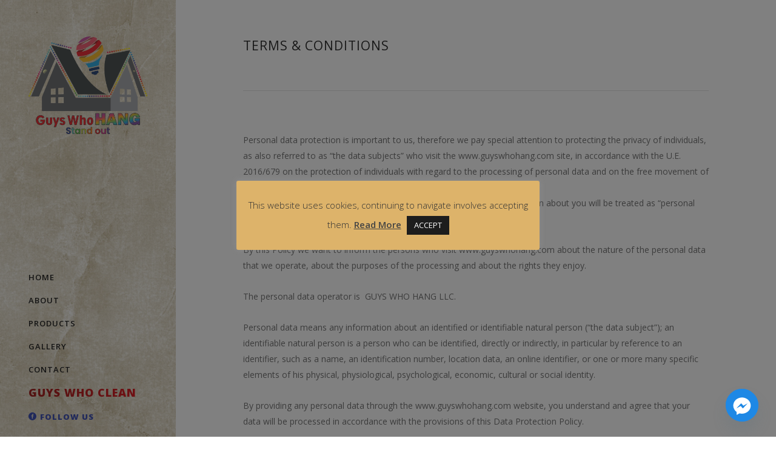

--- FILE ---
content_type: text/html; charset=UTF-8
request_url: https://guyswhohang.com/terms-conditions/
body_size: 21805
content:

<!DOCTYPE html>
<html lang="en-US">
<head>
    		<meta charset="UTF-8"/>
		<link rel="profile" href="http://gmpg.org/xfn/11"/>
						<meta name="viewport" content="width=device-width,initial-scale=1,user-scalable=no">
		<script type="application/javascript">var edgtCoreAjaxUrl = "https://guyswhohang.com/wp-admin/admin-ajax.php"</script><script type="application/javascript">var EdgefAjaxUrl = "https://guyswhohang.com/wp-admin/admin-ajax.php"</script><meta name='robots' content='index, follow, max-image-preview:large, max-snippet:-1, max-video-preview:-1' />
	<style>img:is([sizes="auto" i], [sizes^="auto," i]) { contain-intrinsic-size: 3000px 1500px }</style>
	
	<!-- This site is optimized with the Yoast SEO plugin v26.4 - https://yoast.com/wordpress/plugins/seo/ -->
	<title>Terms &amp; Conditions - Guys Who Hang</title>
	<link rel="canonical" href="https://guyswhohang.com/terms-conditions/" />
	<meta property="og:locale" content="en_US" />
	<meta property="og:type" content="article" />
	<meta property="og:title" content="Terms &amp; Conditions - Guys Who Hang" />
	<meta property="og:url" content="https://guyswhohang.com/terms-conditions/" />
	<meta property="og:site_name" content="Guys Who Hang" />
	<meta property="article:modified_time" content="2020-10-02T05:26:28+00:00" />
	<meta name="twitter:card" content="summary_large_image" />
	<meta name="twitter:label1" content="Est. reading time" />
	<meta name="twitter:data1" content="10 minutes" />
	<script type="application/ld+json" class="yoast-schema-graph">{"@context":"https://schema.org","@graph":[{"@type":"WebPage","@id":"https://guyswhohang.com/terms-conditions/","url":"https://guyswhohang.com/terms-conditions/","name":"Terms & Conditions - Guys Who Hang","isPartOf":{"@id":"https://guyswhohang.com/#website"},"datePublished":"2020-10-02T05:24:29+00:00","dateModified":"2020-10-02T05:26:28+00:00","breadcrumb":{"@id":"https://guyswhohang.com/terms-conditions/#breadcrumb"},"inLanguage":"en-US","potentialAction":[{"@type":"ReadAction","target":["https://guyswhohang.com/terms-conditions/"]}]},{"@type":"BreadcrumbList","@id":"https://guyswhohang.com/terms-conditions/#breadcrumb","itemListElement":[{"@type":"ListItem","position":1,"name":"Home","item":"https://guyswhohang.com/"},{"@type":"ListItem","position":2,"name":"Terms &#038; Conditions"}]},{"@type":"WebSite","@id":"https://guyswhohang.com/#website","url":"https://guyswhohang.com/","name":"Guys Who Hang","description":"Permanent Holiday Lights - Trimlight Select","potentialAction":[{"@type":"SearchAction","target":{"@type":"EntryPoint","urlTemplate":"https://guyswhohang.com/?s={search_term_string}"},"query-input":{"@type":"PropertyValueSpecification","valueRequired":true,"valueName":"search_term_string"}}],"inLanguage":"en-US"}]}</script>
	<!-- / Yoast SEO plugin. -->


<link rel='dns-prefetch' href='//fonts.googleapis.com' />
<link rel="alternate" type="application/rss+xml" title="Guys Who Hang &raquo; Feed" href="https://guyswhohang.com/feed/" />
<link rel="alternate" type="application/rss+xml" title="Guys Who Hang &raquo; Comments Feed" href="https://guyswhohang.com/comments/feed/" />
<script type="text/javascript">
/* <![CDATA[ */
window._wpemojiSettings = {"baseUrl":"https:\/\/s.w.org\/images\/core\/emoji\/16.0.1\/72x72\/","ext":".png","svgUrl":"https:\/\/s.w.org\/images\/core\/emoji\/16.0.1\/svg\/","svgExt":".svg","source":{"concatemoji":"https:\/\/guyswhohang.com\/wp-includes\/js\/wp-emoji-release.min.js?ver=6.8.3"}};
/*! This file is auto-generated */
!function(s,n){var o,i,e;function c(e){try{var t={supportTests:e,timestamp:(new Date).valueOf()};sessionStorage.setItem(o,JSON.stringify(t))}catch(e){}}function p(e,t,n){e.clearRect(0,0,e.canvas.width,e.canvas.height),e.fillText(t,0,0);var t=new Uint32Array(e.getImageData(0,0,e.canvas.width,e.canvas.height).data),a=(e.clearRect(0,0,e.canvas.width,e.canvas.height),e.fillText(n,0,0),new Uint32Array(e.getImageData(0,0,e.canvas.width,e.canvas.height).data));return t.every(function(e,t){return e===a[t]})}function u(e,t){e.clearRect(0,0,e.canvas.width,e.canvas.height),e.fillText(t,0,0);for(var n=e.getImageData(16,16,1,1),a=0;a<n.data.length;a++)if(0!==n.data[a])return!1;return!0}function f(e,t,n,a){switch(t){case"flag":return n(e,"\ud83c\udff3\ufe0f\u200d\u26a7\ufe0f","\ud83c\udff3\ufe0f\u200b\u26a7\ufe0f")?!1:!n(e,"\ud83c\udde8\ud83c\uddf6","\ud83c\udde8\u200b\ud83c\uddf6")&&!n(e,"\ud83c\udff4\udb40\udc67\udb40\udc62\udb40\udc65\udb40\udc6e\udb40\udc67\udb40\udc7f","\ud83c\udff4\u200b\udb40\udc67\u200b\udb40\udc62\u200b\udb40\udc65\u200b\udb40\udc6e\u200b\udb40\udc67\u200b\udb40\udc7f");case"emoji":return!a(e,"\ud83e\udedf")}return!1}function g(e,t,n,a){var r="undefined"!=typeof WorkerGlobalScope&&self instanceof WorkerGlobalScope?new OffscreenCanvas(300,150):s.createElement("canvas"),o=r.getContext("2d",{willReadFrequently:!0}),i=(o.textBaseline="top",o.font="600 32px Arial",{});return e.forEach(function(e){i[e]=t(o,e,n,a)}),i}function t(e){var t=s.createElement("script");t.src=e,t.defer=!0,s.head.appendChild(t)}"undefined"!=typeof Promise&&(o="wpEmojiSettingsSupports",i=["flag","emoji"],n.supports={everything:!0,everythingExceptFlag:!0},e=new Promise(function(e){s.addEventListener("DOMContentLoaded",e,{once:!0})}),new Promise(function(t){var n=function(){try{var e=JSON.parse(sessionStorage.getItem(o));if("object"==typeof e&&"number"==typeof e.timestamp&&(new Date).valueOf()<e.timestamp+604800&&"object"==typeof e.supportTests)return e.supportTests}catch(e){}return null}();if(!n){if("undefined"!=typeof Worker&&"undefined"!=typeof OffscreenCanvas&&"undefined"!=typeof URL&&URL.createObjectURL&&"undefined"!=typeof Blob)try{var e="postMessage("+g.toString()+"("+[JSON.stringify(i),f.toString(),p.toString(),u.toString()].join(",")+"));",a=new Blob([e],{type:"text/javascript"}),r=new Worker(URL.createObjectURL(a),{name:"wpTestEmojiSupports"});return void(r.onmessage=function(e){c(n=e.data),r.terminate(),t(n)})}catch(e){}c(n=g(i,f,p,u))}t(n)}).then(function(e){for(var t in e)n.supports[t]=e[t],n.supports.everything=n.supports.everything&&n.supports[t],"flag"!==t&&(n.supports.everythingExceptFlag=n.supports.everythingExceptFlag&&n.supports[t]);n.supports.everythingExceptFlag=n.supports.everythingExceptFlag&&!n.supports.flag,n.DOMReady=!1,n.readyCallback=function(){n.DOMReady=!0}}).then(function(){return e}).then(function(){var e;n.supports.everything||(n.readyCallback(),(e=n.source||{}).concatemoji?t(e.concatemoji):e.wpemoji&&e.twemoji&&(t(e.twemoji),t(e.wpemoji)))}))}((window,document),window._wpemojiSettings);
/* ]]> */
</script>
<style>@media screen and (max-width: 650px) {body {padding-bottom:60px;}}</style><style id='wp-emoji-styles-inline-css' type='text/css'>

	img.wp-smiley, img.emoji {
		display: inline !important;
		border: none !important;
		box-shadow: none !important;
		height: 1em !important;
		width: 1em !important;
		margin: 0 0.07em !important;
		vertical-align: -0.1em !important;
		background: none !important;
		padding: 0 !important;
	}
</style>
<link rel='stylesheet' id='wp-block-library-css' href='https://guyswhohang.com/wp-includes/css/dist/block-library/style.min.css?ver=6.8.3' type='text/css' media='all' />
<style id='classic-theme-styles-inline-css' type='text/css'>
/*! This file is auto-generated */
.wp-block-button__link{color:#fff;background-color:#32373c;border-radius:9999px;box-shadow:none;text-decoration:none;padding:calc(.667em + 2px) calc(1.333em + 2px);font-size:1.125em}.wp-block-file__button{background:#32373c;color:#fff;text-decoration:none}
</style>
<style id='global-styles-inline-css' type='text/css'>
:root{--wp--preset--aspect-ratio--square: 1;--wp--preset--aspect-ratio--4-3: 4/3;--wp--preset--aspect-ratio--3-4: 3/4;--wp--preset--aspect-ratio--3-2: 3/2;--wp--preset--aspect-ratio--2-3: 2/3;--wp--preset--aspect-ratio--16-9: 16/9;--wp--preset--aspect-ratio--9-16: 9/16;--wp--preset--color--black: #000000;--wp--preset--color--cyan-bluish-gray: #abb8c3;--wp--preset--color--white: #ffffff;--wp--preset--color--pale-pink: #f78da7;--wp--preset--color--vivid-red: #cf2e2e;--wp--preset--color--luminous-vivid-orange: #ff6900;--wp--preset--color--luminous-vivid-amber: #fcb900;--wp--preset--color--light-green-cyan: #7bdcb5;--wp--preset--color--vivid-green-cyan: #00d084;--wp--preset--color--pale-cyan-blue: #8ed1fc;--wp--preset--color--vivid-cyan-blue: #0693e3;--wp--preset--color--vivid-purple: #9b51e0;--wp--preset--gradient--vivid-cyan-blue-to-vivid-purple: linear-gradient(135deg,rgba(6,147,227,1) 0%,rgb(155,81,224) 100%);--wp--preset--gradient--light-green-cyan-to-vivid-green-cyan: linear-gradient(135deg,rgb(122,220,180) 0%,rgb(0,208,130) 100%);--wp--preset--gradient--luminous-vivid-amber-to-luminous-vivid-orange: linear-gradient(135deg,rgba(252,185,0,1) 0%,rgba(255,105,0,1) 100%);--wp--preset--gradient--luminous-vivid-orange-to-vivid-red: linear-gradient(135deg,rgba(255,105,0,1) 0%,rgb(207,46,46) 100%);--wp--preset--gradient--very-light-gray-to-cyan-bluish-gray: linear-gradient(135deg,rgb(238,238,238) 0%,rgb(169,184,195) 100%);--wp--preset--gradient--cool-to-warm-spectrum: linear-gradient(135deg,rgb(74,234,220) 0%,rgb(151,120,209) 20%,rgb(207,42,186) 40%,rgb(238,44,130) 60%,rgb(251,105,98) 80%,rgb(254,248,76) 100%);--wp--preset--gradient--blush-light-purple: linear-gradient(135deg,rgb(255,206,236) 0%,rgb(152,150,240) 100%);--wp--preset--gradient--blush-bordeaux: linear-gradient(135deg,rgb(254,205,165) 0%,rgb(254,45,45) 50%,rgb(107,0,62) 100%);--wp--preset--gradient--luminous-dusk: linear-gradient(135deg,rgb(255,203,112) 0%,rgb(199,81,192) 50%,rgb(65,88,208) 100%);--wp--preset--gradient--pale-ocean: linear-gradient(135deg,rgb(255,245,203) 0%,rgb(182,227,212) 50%,rgb(51,167,181) 100%);--wp--preset--gradient--electric-grass: linear-gradient(135deg,rgb(202,248,128) 0%,rgb(113,206,126) 100%);--wp--preset--gradient--midnight: linear-gradient(135deg,rgb(2,3,129) 0%,rgb(40,116,252) 100%);--wp--preset--font-size--small: 13px;--wp--preset--font-size--medium: 20px;--wp--preset--font-size--large: 36px;--wp--preset--font-size--x-large: 42px;--wp--preset--spacing--20: 0.44rem;--wp--preset--spacing--30: 0.67rem;--wp--preset--spacing--40: 1rem;--wp--preset--spacing--50: 1.5rem;--wp--preset--spacing--60: 2.25rem;--wp--preset--spacing--70: 3.38rem;--wp--preset--spacing--80: 5.06rem;--wp--preset--shadow--natural: 6px 6px 9px rgba(0, 0, 0, 0.2);--wp--preset--shadow--deep: 12px 12px 50px rgba(0, 0, 0, 0.4);--wp--preset--shadow--sharp: 6px 6px 0px rgba(0, 0, 0, 0.2);--wp--preset--shadow--outlined: 6px 6px 0px -3px rgba(255, 255, 255, 1), 6px 6px rgba(0, 0, 0, 1);--wp--preset--shadow--crisp: 6px 6px 0px rgba(0, 0, 0, 1);}:where(.is-layout-flex){gap: 0.5em;}:where(.is-layout-grid){gap: 0.5em;}body .is-layout-flex{display: flex;}.is-layout-flex{flex-wrap: wrap;align-items: center;}.is-layout-flex > :is(*, div){margin: 0;}body .is-layout-grid{display: grid;}.is-layout-grid > :is(*, div){margin: 0;}:where(.wp-block-columns.is-layout-flex){gap: 2em;}:where(.wp-block-columns.is-layout-grid){gap: 2em;}:where(.wp-block-post-template.is-layout-flex){gap: 1.25em;}:where(.wp-block-post-template.is-layout-grid){gap: 1.25em;}.has-black-color{color: var(--wp--preset--color--black) !important;}.has-cyan-bluish-gray-color{color: var(--wp--preset--color--cyan-bluish-gray) !important;}.has-white-color{color: var(--wp--preset--color--white) !important;}.has-pale-pink-color{color: var(--wp--preset--color--pale-pink) !important;}.has-vivid-red-color{color: var(--wp--preset--color--vivid-red) !important;}.has-luminous-vivid-orange-color{color: var(--wp--preset--color--luminous-vivid-orange) !important;}.has-luminous-vivid-amber-color{color: var(--wp--preset--color--luminous-vivid-amber) !important;}.has-light-green-cyan-color{color: var(--wp--preset--color--light-green-cyan) !important;}.has-vivid-green-cyan-color{color: var(--wp--preset--color--vivid-green-cyan) !important;}.has-pale-cyan-blue-color{color: var(--wp--preset--color--pale-cyan-blue) !important;}.has-vivid-cyan-blue-color{color: var(--wp--preset--color--vivid-cyan-blue) !important;}.has-vivid-purple-color{color: var(--wp--preset--color--vivid-purple) !important;}.has-black-background-color{background-color: var(--wp--preset--color--black) !important;}.has-cyan-bluish-gray-background-color{background-color: var(--wp--preset--color--cyan-bluish-gray) !important;}.has-white-background-color{background-color: var(--wp--preset--color--white) !important;}.has-pale-pink-background-color{background-color: var(--wp--preset--color--pale-pink) !important;}.has-vivid-red-background-color{background-color: var(--wp--preset--color--vivid-red) !important;}.has-luminous-vivid-orange-background-color{background-color: var(--wp--preset--color--luminous-vivid-orange) !important;}.has-luminous-vivid-amber-background-color{background-color: var(--wp--preset--color--luminous-vivid-amber) !important;}.has-light-green-cyan-background-color{background-color: var(--wp--preset--color--light-green-cyan) !important;}.has-vivid-green-cyan-background-color{background-color: var(--wp--preset--color--vivid-green-cyan) !important;}.has-pale-cyan-blue-background-color{background-color: var(--wp--preset--color--pale-cyan-blue) !important;}.has-vivid-cyan-blue-background-color{background-color: var(--wp--preset--color--vivid-cyan-blue) !important;}.has-vivid-purple-background-color{background-color: var(--wp--preset--color--vivid-purple) !important;}.has-black-border-color{border-color: var(--wp--preset--color--black) !important;}.has-cyan-bluish-gray-border-color{border-color: var(--wp--preset--color--cyan-bluish-gray) !important;}.has-white-border-color{border-color: var(--wp--preset--color--white) !important;}.has-pale-pink-border-color{border-color: var(--wp--preset--color--pale-pink) !important;}.has-vivid-red-border-color{border-color: var(--wp--preset--color--vivid-red) !important;}.has-luminous-vivid-orange-border-color{border-color: var(--wp--preset--color--luminous-vivid-orange) !important;}.has-luminous-vivid-amber-border-color{border-color: var(--wp--preset--color--luminous-vivid-amber) !important;}.has-light-green-cyan-border-color{border-color: var(--wp--preset--color--light-green-cyan) !important;}.has-vivid-green-cyan-border-color{border-color: var(--wp--preset--color--vivid-green-cyan) !important;}.has-pale-cyan-blue-border-color{border-color: var(--wp--preset--color--pale-cyan-blue) !important;}.has-vivid-cyan-blue-border-color{border-color: var(--wp--preset--color--vivid-cyan-blue) !important;}.has-vivid-purple-border-color{border-color: var(--wp--preset--color--vivid-purple) !important;}.has-vivid-cyan-blue-to-vivid-purple-gradient-background{background: var(--wp--preset--gradient--vivid-cyan-blue-to-vivid-purple) !important;}.has-light-green-cyan-to-vivid-green-cyan-gradient-background{background: var(--wp--preset--gradient--light-green-cyan-to-vivid-green-cyan) !important;}.has-luminous-vivid-amber-to-luminous-vivid-orange-gradient-background{background: var(--wp--preset--gradient--luminous-vivid-amber-to-luminous-vivid-orange) !important;}.has-luminous-vivid-orange-to-vivid-red-gradient-background{background: var(--wp--preset--gradient--luminous-vivid-orange-to-vivid-red) !important;}.has-very-light-gray-to-cyan-bluish-gray-gradient-background{background: var(--wp--preset--gradient--very-light-gray-to-cyan-bluish-gray) !important;}.has-cool-to-warm-spectrum-gradient-background{background: var(--wp--preset--gradient--cool-to-warm-spectrum) !important;}.has-blush-light-purple-gradient-background{background: var(--wp--preset--gradient--blush-light-purple) !important;}.has-blush-bordeaux-gradient-background{background: var(--wp--preset--gradient--blush-bordeaux) !important;}.has-luminous-dusk-gradient-background{background: var(--wp--preset--gradient--luminous-dusk) !important;}.has-pale-ocean-gradient-background{background: var(--wp--preset--gradient--pale-ocean) !important;}.has-electric-grass-gradient-background{background: var(--wp--preset--gradient--electric-grass) !important;}.has-midnight-gradient-background{background: var(--wp--preset--gradient--midnight) !important;}.has-small-font-size{font-size: var(--wp--preset--font-size--small) !important;}.has-medium-font-size{font-size: var(--wp--preset--font-size--medium) !important;}.has-large-font-size{font-size: var(--wp--preset--font-size--large) !important;}.has-x-large-font-size{font-size: var(--wp--preset--font-size--x-large) !important;}
:where(.wp-block-post-template.is-layout-flex){gap: 1.25em;}:where(.wp-block-post-template.is-layout-grid){gap: 1.25em;}
:where(.wp-block-columns.is-layout-flex){gap: 2em;}:where(.wp-block-columns.is-layout-grid){gap: 2em;}
:root :where(.wp-block-pullquote){font-size: 1.5em;line-height: 1.6;}
</style>
<link rel='stylesheet' id='contact-form-7-css' href='https://guyswhohang.com/wp-content/plugins/contact-form-7/includes/css/styles.css?ver=6.1.3' type='text/css' media='all' />
<link rel='stylesheet' id='cookie-law-info-css' href='https://guyswhohang.com/wp-content/plugins/cookie-law-info/legacy/public/css/cookie-law-info-public.css?ver=3.3.6' type='text/css' media='all' />
<link rel='stylesheet' id='cookie-law-info-gdpr-css' href='https://guyswhohang.com/wp-content/plugins/cookie-law-info/legacy/public/css/cookie-law-info-gdpr.css?ver=3.3.6' type='text/css' media='all' />
<link rel='stylesheet' id='rs-plugin-settings-css' href='https://guyswhohang.com/wp-content/plugins/revslider/public/assets/css/rs6.css?ver=6.1.5' type='text/css' media='all' />
<style id='rs-plugin-settings-inline-css' type='text/css'>
#rs-demo-id {}
</style>
<link rel='stylesheet' id='twenty20-css' href='https://guyswhohang.com/wp-content/plugins/twenty20/assets/css/twenty20.css?ver=2.0.4' type='text/css' media='all' />
<link rel='stylesheet' id='ratio-edge-default-style-css' href='https://guyswhohang.com/wp-content/themes/ratio/style.css?ver=6.8.3' type='text/css' media='all' />
<link rel='stylesheet' id='ratio-edge-modules-plugins-css' href='https://guyswhohang.com/wp-content/themes/ratio/assets/css/plugins.min.css?ver=6.8.3' type='text/css' media='all' />
<link rel='stylesheet' id='ratio-edge-modules-css' href='https://guyswhohang.com/wp-content/themes/ratio/assets/css/modules.min.css?ver=6.8.3' type='text/css' media='all' />
<style id='ratio-edge-modules-inline-css' type='text/css'>
   
</style>
<link rel='stylesheet' id='ratio-edge-font_awesome-css' href='https://guyswhohang.com/wp-content/themes/ratio/assets/css/font-awesome/css/font-awesome.min.css?ver=6.8.3' type='text/css' media='all' />
<link rel='stylesheet' id='ratio-edge-font_elegant-css' href='https://guyswhohang.com/wp-content/themes/ratio/assets/css/elegant-icons/style.min.css?ver=6.8.3' type='text/css' media='all' />
<link rel='stylesheet' id='ratio-edge-ion_icons-css' href='https://guyswhohang.com/wp-content/themes/ratio/assets/css/ion-icons/css/ionicons.min.css?ver=6.8.3' type='text/css' media='all' />
<link rel='stylesheet' id='ratio-edge-linea_icons-css' href='https://guyswhohang.com/wp-content/themes/ratio/assets/css/linea-icons/style.css?ver=6.8.3' type='text/css' media='all' />
<link rel='stylesheet' id='ratio-edge-simple_line_icons-css' href='https://guyswhohang.com/wp-content/themes/ratio/assets/css/simple-line-icons/simple-line-icons.css?ver=6.8.3' type='text/css' media='all' />
<link rel='stylesheet' id='ratio-edge-dripicons-css' href='https://guyswhohang.com/wp-content/themes/ratio/assets/css/dripicons/dripicons.css?ver=6.8.3' type='text/css' media='all' />
<link rel='stylesheet' id='ratio-edge-ico_moon-css' href='https://guyswhohang.com/wp-content/themes/ratio/assets/css/icomoon/css/icomoon.css?ver=6.8.3' type='text/css' media='all' />
<link rel='stylesheet' id='ratio-edge-modules-responsive-css' href='https://guyswhohang.com/wp-content/themes/ratio/assets/css/modules-responsive.min.css?ver=6.8.3' type='text/css' media='all' />
<link rel='stylesheet' id='ratio-edge-blog-responsive-css' href='https://guyswhohang.com/wp-content/themes/ratio/assets/css/blog-responsive.min.css?ver=6.8.3' type='text/css' media='all' />
<link rel='stylesheet' id='ratio-edge-style-dynamic-responsive-css' href='https://guyswhohang.com/wp-content/themes/ratio/assets/css/style_dynamic_responsive.css?ver=1610570790' type='text/css' media='all' />
<link rel='stylesheet' id='ratio-edge-style-dynamic-css' href='https://guyswhohang.com/wp-content/themes/ratio/assets/css/style_dynamic.css?ver=1610570790' type='text/css' media='all' />
<link rel='stylesheet' id='js_composer_front-css' href='https://guyswhohang.com/wp-content/plugins/js_composer/assets/css/js_composer.min.css?ver=6.9.0' type='text/css' media='all' />
<link rel='stylesheet' id='ratio-edge-google-fonts-css' href='https://fonts.googleapis.com/css?family=Open+Sans%3A100%2C100italic%2C200%2C200italic%2C300%2C300italic%2C400%2C400italic%2C500%2C500italic%2C600%2C600italic%2C700%2C700italic%2C800%2C800italic%2C900%2C900italic%7CRoboto%3A100%2C100italic%2C200%2C200italic%2C300%2C300italic%2C400%2C400italic%2C500%2C500italic%2C600%2C600italic%2C700%2C700italic%2C800%2C800italic%2C900%2C900italic&#038;subset=latin%2Clatin-ext&#038;ver=1.0.0' type='text/css' media='all' />
<link rel='stylesheet' id='select2-css' href='https://guyswhohang.com/wp-content/themes/ratio/framework/admin/assets/css/select2.min.css?ver=6.8.3' type='text/css' media='all' />
<link rel='stylesheet' id='ratio-core-dashboard-style-css' href='https://guyswhohang.com/wp-content/plugins/edge-cpt/core-dashboard/assets/css/core-dashboard.min.css?ver=6.8.3' type='text/css' media='all' />
<link rel='stylesheet' id='chaty-front-css-css' href='https://guyswhohang.com/wp-content/plugins/chaty/css/chaty-front.min.css?ver=3.5.01599202543' type='text/css' media='all' />
<link rel='stylesheet' id='call-now-button-modern-style-css' href='https://guyswhohang.com/wp-content/plugins/call-now-button/resources/style/modern.css?ver=1.5.5' type='text/css' media='all' />
<script type="text/javascript" src="https://guyswhohang.com/wp-includes/js/jquery/jquery.min.js?ver=3.7.1" id="jquery-core-js"></script>
<script type="text/javascript" src="https://guyswhohang.com/wp-includes/js/jquery/jquery-migrate.min.js?ver=3.4.1" id="jquery-migrate-js"></script>
<script type="text/javascript" id="cookie-law-info-js-extra">
/* <![CDATA[ */
var Cli_Data = {"nn_cookie_ids":[],"cookielist":[],"non_necessary_cookies":[],"ccpaEnabled":"","ccpaRegionBased":"","ccpaBarEnabled":"","strictlyEnabled":["necessary","obligatoire"],"ccpaType":"gdpr","js_blocking":"1","custom_integration":"","triggerDomRefresh":"","secure_cookies":""};
var cli_cookiebar_settings = {"animate_speed_hide":"500","animate_speed_show":"500","background":"#ddb36a","border":"#b1a6a6c2","border_on":"","button_1_button_colour":"#1d1d1d","button_1_button_hover":"#171717","button_1_link_colour":"#fff","button_1_as_button":"1","button_1_new_win":"","button_2_button_colour":"#333","button_2_button_hover":"#292929","button_2_link_colour":"#444","button_2_as_button":"","button_2_hidebar":"","button_3_button_colour":"#3566bb","button_3_button_hover":"#2a5296","button_3_link_colour":"#fff","button_3_as_button":"1","button_3_new_win":"","button_4_button_colour":"#000","button_4_button_hover":"#000000","button_4_link_colour":"#333333","button_4_as_button":"","button_7_button_colour":"#61a229","button_7_button_hover":"#4e8221","button_7_link_colour":"#fff","button_7_as_button":"1","button_7_new_win":"","font_family":"inherit","header_fix":"","notify_animate_hide":"1","notify_animate_show":"","notify_div_id":"#cookie-law-info-bar","notify_position_horizontal":"right","notify_position_vertical":"bottom","scroll_close":"","scroll_close_reload":"","accept_close_reload":"","reject_close_reload":"","showagain_tab":"","showagain_background":"#fff","showagain_border":"#000","showagain_div_id":"#cookie-law-info-again","showagain_x_position":"100px","text":"#333333","show_once_yn":"","show_once":"10000","logging_on":"","as_popup":"","popup_overlay":"1","bar_heading_text":"","cookie_bar_as":"popup","popup_showagain_position":"bottom-right","widget_position":"left"};
var log_object = {"ajax_url":"https:\/\/guyswhohang.com\/wp-admin\/admin-ajax.php"};
/* ]]> */
</script>
<script type="text/javascript" src="https://guyswhohang.com/wp-content/plugins/cookie-law-info/legacy/public/js/cookie-law-info-public.js?ver=3.3.6" id="cookie-law-info-js"></script>
<script type="text/javascript" src="https://guyswhohang.com/wp-content/plugins/revslider/public/assets/js/revolution.tools.min.js?ver=6.0" id="tp-tools-js"></script>
<script type="text/javascript" src="https://guyswhohang.com/wp-content/plugins/revslider/public/assets/js/rs6.min.js?ver=6.1.5" id="revmin-js"></script>
<link rel="https://api.w.org/" href="https://guyswhohang.com/wp-json/" /><link rel="alternate" title="JSON" type="application/json" href="https://guyswhohang.com/wp-json/wp/v2/pages/6974" /><link rel="EditURI" type="application/rsd+xml" title="RSD" href="https://guyswhohang.com/xmlrpc.php?rsd" />
<meta name="generator" content="WordPress 6.8.3" />
<link rel='shortlink' href='https://guyswhohang.com/?p=6974' />
<link rel="alternate" title="oEmbed (JSON)" type="application/json+oembed" href="https://guyswhohang.com/wp-json/oembed/1.0/embed?url=https%3A%2F%2Fguyswhohang.com%2Fterms-conditions%2F" />
<link rel="alternate" title="oEmbed (XML)" type="text/xml+oembed" href="https://guyswhohang.com/wp-json/oembed/1.0/embed?url=https%3A%2F%2Fguyswhohang.com%2Fterms-conditions%2F&#038;format=xml" />
<!-- HFCM by 99 Robots - Snippet # 1: LOCALiQ Site ID -->
<script type="text/javascript" src="//cdn.rlets.com/capture_configs/e6b/f58/333/78b4d9bb689dc2f3474fa74.js" async="async"></script> 
<!-- /end HFCM by 99 Robots -->
<!-- Global site tag (gtag.js) - Google Analytics -->
<script async src="https://www.googletagmanager.com/gtag/js?id=G-E7X7001F5Y"></script>
<script>
  window.dataLayer = window.dataLayer || [];
  function gtag(){dataLayer.push(arguments);}
  gtag('js', new Date());

  gtag('config', 'G-E7X7001F5Y');
</script><meta name="generator" content="Powered by WPBakery Page Builder - drag and drop page builder for WordPress."/>
<meta name="generator" content="Powered by Slider Revolution 6.1.5 - responsive, Mobile-Friendly Slider Plugin for WordPress with comfortable drag and drop interface." />
<link rel="icon" href="https://guyswhohang.com/wp-content/uploads/2020/08/cropped-Favicon-32x32.png" sizes="32x32" />
<link rel="icon" href="https://guyswhohang.com/wp-content/uploads/2020/08/cropped-Favicon-192x192.png" sizes="192x192" />
<link rel="apple-touch-icon" href="https://guyswhohang.com/wp-content/uploads/2020/08/cropped-Favicon-180x180.png" />
<meta name="msapplication-TileImage" content="https://guyswhohang.com/wp-content/uploads/2020/08/cropped-Favicon-270x270.png" />
<script type="text/javascript">function setREVStartSize(t){try{var h,e=document.getElementById(t.c).parentNode.offsetWidth;if(e=0===e||isNaN(e)?window.innerWidth:e,t.tabw=void 0===t.tabw?0:parseInt(t.tabw),t.thumbw=void 0===t.thumbw?0:parseInt(t.thumbw),t.tabh=void 0===t.tabh?0:parseInt(t.tabh),t.thumbh=void 0===t.thumbh?0:parseInt(t.thumbh),t.tabhide=void 0===t.tabhide?0:parseInt(t.tabhide),t.thumbhide=void 0===t.thumbhide?0:parseInt(t.thumbhide),t.mh=void 0===t.mh||""==t.mh||"auto"===t.mh?0:parseInt(t.mh,0),"fullscreen"===t.layout||"fullscreen"===t.l)h=Math.max(t.mh,window.innerHeight);else{for(var i in t.gw=Array.isArray(t.gw)?t.gw:[t.gw],t.rl)void 0!==t.gw[i]&&0!==t.gw[i]||(t.gw[i]=t.gw[i-1]);for(var i in t.gh=void 0===t.el||""===t.el||Array.isArray(t.el)&&0==t.el.length?t.gh:t.el,t.gh=Array.isArray(t.gh)?t.gh:[t.gh],t.rl)void 0!==t.gh[i]&&0!==t.gh[i]||(t.gh[i]=t.gh[i-1]);var r,a=new Array(t.rl.length),n=0;for(var i in t.tabw=t.tabhide>=e?0:t.tabw,t.thumbw=t.thumbhide>=e?0:t.thumbw,t.tabh=t.tabhide>=e?0:t.tabh,t.thumbh=t.thumbhide>=e?0:t.thumbh,t.rl)a[i]=t.rl[i]<window.innerWidth?0:t.rl[i];for(var i in r=a[0],a)r>a[i]&&0<a[i]&&(r=a[i],n=i);var d=e>t.gw[n]+t.tabw+t.thumbw?1:(e-(t.tabw+t.thumbw))/t.gw[n];h=t.gh[n]*d+(t.tabh+t.thumbh)}void 0===window.rs_init_css&&(window.rs_init_css=document.head.appendChild(document.createElement("style"))),document.getElementById(t.c).height=h,window.rs_init_css.innerHTML+="#"+t.c+"_wrapper { height: "+h+"px }"}catch(t){console.log("Failure at Presize of Slider:"+t)}};</script>
		<style type="text/css" id="wp-custom-css">
			/* Disable Bottom Margin for portfolio items */
.edgtf-portfolio-single-holder .edgtf-portfolio-content {
	margin-bottom: 0;
}


/* Change Vertical Header Background */
.edgtf-vertical-area-background {
	background-image: url(https://guyswhohang.com/wp-content/uploads/2020/09/Vertical-Menu-edited-2.jpg) !important;
}

/*Change menu items colors */
.edgtf-header-vertical .edgtf-vertical-menu>ul>li>a {
	color: #252525;
}

/* Change color of Search button on vertical menu 
*/
.edgtf-header-vertical .edgtf-search-wrapper input[type=submit] {
	color: #000;
}

.edgtf-header-vertical .edgtf-search-wrapper input[type=text] {
	color: #000 !important;
}
 
.edgtf-header-vertical .edgtf-search-wrapper input[type=text] {
    color: #fff !important;
    background-color: #4F5656;
		padding-left: 10px;
}

/* Change menu item color to gradient */ 
.guyswhoclean .edgtf-item-text {
    background-color: #f3ec78 !important;
    
background: rgb(162,36,33);
background: linear-gradient(90deg, rgba(162,36,33,1) 0%, rgba(222,31,38,1) 100%);
filter: progid:DXImageTransform.Microsoft.gradient( startColorstr='#2640FF', endColorstr='#ff0000',GradientType=1 ); /* ie6-9 */
    background-size: 100% !important;
    -webkit-background-clip: text !important;
    -moz-background-clip: text !important;
    -webkit-text-fill-color: transparent !important; 
    -moz-text-fill-color: transparent !important;
	 font-size: 18px;
	font-weight: 900;
}

/* Facebook icon menu color*/

.followus .edgtf-item-inner
{
	    color: #3f51b5 !important;
	font-weight: 900;
}
	
}		</style>
		<noscript><style> .wpb_animate_when_almost_visible { opacity: 1; }</style></noscript></head>

<body class="wp-singular page-template page-template-full-width page-template-full-width-php page page-id-6974 wp-theme-ratio edgt-core-1.3 ratio-ver-2.2  edgtf-header-vertical edgtf-sticky-header-on-scroll-up edgtf-default-mobile-header edgtf-sticky-up-mobile-header edgtf-dropdown-default edgtf-search-covers-header edgtf-side-menu-slide-from-right wpb-js-composer js-comp-ver-6.9.0 vc_responsive">
<section class="edgtf-side-menu right">
		</section>
<div class="edgtf-wrapper">
    <div class="edgtf-wrapper-inner">
        <aside class="edgtf-vertical-menu-area">
    <div class="edgtf-vertical-menu-area-inner">
        <div class="edgtf-vertical-area-background" style=";;"></div>
        
<div class="edgtf-logo-wrapper">
    <a href="https://guyswhohang.com/" style="height: 287px;">
        <img class="edgtf-normal-logo" src="https://guyswhohang.com/wp-content/uploads/2020/08/Logo-Final-PNG-Mic-Color.png" alt="logo"/>
        <img class="edgtf-dark-logo" src="https://guyswhohang.com/wp-content/uploads/2020/08/Logo-Final-PNG-Mic-Color.png" alt="dark logoo"/>        <img class="edgtf-light-logo" src="https://guyswhohang.com/wp-content/uploads/2020/08/Logo-Final-PNG-Mic-Color.png" alt="light logo"/>    </a>
</div>

        
    <nav data-navigation-type='float' class="edgtf-vertical-menu edgtf-vertical-dropdown-float">
        <ul id="menu-main-menu" class=""><li id="nav-menu-item-6565" class="menu-item menu-item-type-post_type menu-item-object-page menu-item-home edgtf-menu-narrow edgtf-wide-background"><a href="https://guyswhohang.com/"><span class="edgtf-item-outer"><span class="edgtf-item-inner"><span class="edgtf-item-text">Home</span></span><span class="plus"></span></span></a></li>
<li id="nav-menu-item-6617" class="menu-item menu-item-type-post_type menu-item-object-page edgtf-menu-narrow edgtf-wide-background"><a href="https://guyswhohang.com/year-round-holiday-lights-company/"><span class="edgtf-item-outer"><span class="edgtf-item-inner"><span class="edgtf-item-text">About</span></span><span class="plus"></span></span></a></li>
<li id="nav-menu-item-6677" class="menu-item menu-item-type-post_type menu-item-object-page menu-item-has-children edgtf-has-sub edgtf-menu-narrow edgtf-wide-background"><a href="https://guyswhohang.com/products-best-holiday-lights-illinois/"><span class="edgtf-item-outer"><span class="edgtf-item-inner"><span class="edgtf-item-text">Products</span></span><span class="plus"></span></span></a>
<div class="edgtf-menu-second"><div class="edgtf-menu-inner"><ul>
	<li id="nav-menu-item-6499" class="menu-item menu-item-type-custom menu-item-object-custom"><a href="https://guyswhohang.com/portfolio-item/holiday-lights/"><span class="edgtf-item-outer"><span class="edgtf-item-inner"><span class="edgtf-item-text">Permanent Holiday Lights</span></span></span><span class="plus"></span></a></li>
	<li id="nav-menu-item-6500" class="menu-item menu-item-type-custom menu-item-object-custom"><a href="https://guyswhohang.com/portfolio-item/down-lighting/"><span class="edgtf-item-outer"><span class="edgtf-item-inner"><span class="edgtf-item-text">Down Lighting</span></span></span><span class="plus"></span></a></li>
	<li id="nav-menu-item-6501" class="menu-item menu-item-type-custom menu-item-object-custom"><a href="https://guyswhohang.com/portfolio-item/ridge-lighting/"><span class="edgtf-item-outer"><span class="edgtf-item-inner"><span class="edgtf-item-text">Ridge Lighting</span></span></span><span class="plus"></span></a></li>
	<li id="nav-menu-item-6502" class="menu-item menu-item-type-custom menu-item-object-custom"><a href="https://guyswhohang.com/portfolio-item/commercial-lighting/"><span class="edgtf-item-outer"><span class="edgtf-item-inner"><span class="edgtf-item-text">Commercial Lighting</span></span></span><span class="plus"></span></a></li>
</ul></div></div>
</li>
<li id="nav-menu-item-6699" class="menu-item menu-item-type-post_type menu-item-object-page edgtf-menu-narrow edgtf-wide-background"><a href="https://guyswhohang.com/trimlight-image-gallery/"><span class="edgtf-item-outer"><span class="edgtf-item-inner"><span class="edgtf-item-text">Gallery</span></span><span class="plus"></span></span></a></li>
<li id="nav-menu-item-6564" class="menu-item menu-item-type-post_type menu-item-object-page edgtf-menu-narrow edgtf-wide-background"><a href="https://guyswhohang.com/contact-us-trimlight-select-partners/"><span class="edgtf-item-outer"><span class="edgtf-item-inner"><span class="edgtf-item-text">Contact</span></span><span class="plus"></span></span></a></li>
<li id="nav-menu-item-7118" class="guyswhoclean menu-item menu-item-type-custom menu-item-object-custom edgtf-menu-narrow edgtf-wide-background"><a href="https://guyswhoclean.com/"><span class="edgtf-item-outer"><span class="edgtf-item-inner"><span class="edgtf-item-text">Guys Who Clean</span></span><span class="plus"></span></span></a></li>
<li id="nav-menu-item-7141" class="followus menu-item menu-item-type-custom menu-item-object-custom edgtf-menu-narrow edgtf-wide-background"><a href="https://www.facebook.com/profile.php?id=100063989445877"><span class="edgtf-item-outer"><span class="edgtf-item-inner"><span class="edgtf-menu-icon-wrapper"><i class="edgtf-menu-icon social_facebook_circle"></i></span><span class="edgtf-item-text">Follow Us</span></span><span class="plus"></span></span></a></li>
</ul>    </nav>

        <div class="edgtf-vertical-area-widget-holder">
                            <div id="search-6" class="widget widget_search edgtf-vertical-area-widget"><form method="get" id="searchform" action="https://guyswhohang.com/">
	 <div class="edgtf-search-wrapper">
		<input type="text" value="" placeholder="Search" name="s" id="s" />
		<input type="submit" id="searchsubmit" value="&#x55;" />
	</div>
</form></div><div id="text-29" class="widget widget_text edgtf-vertical-area-widget">			<div class="textwidget"><div class="vc_empty_space"   style="height: 15px"><span class="vc_empty_space_inner"></span></div>

<div style="font-size: 12px; color: #252525;">&copy; 2020 - All rights reserved</div></div>
		</div>                    </div>
    </div>
</aside>


<header class="edgtf-mobile-header">
    <div class="edgtf-mobile-header-inner">
                <div class="edgtf-mobile-header-holder">
            <div class="edgtf-grid">
                <div class="edgtf-vertical-align-containers">
                                            <div class="edgtf-mobile-menu-opener">
                            <a href="javascript:void(0)">
                    <span class="edgtf-mobile-opener-icon-holder">
                        <i class="edgtf-icon-font-awesome fa fa-bars " ></i>                    </span>
                            </a>
                        </div>
                                                                <div class="edgtf-position-center">
                            <div class="edgtf-position-center-inner">
                                
<div class="edgtf-mobile-logo-wrapper">
    <a href="https://guyswhohang.com/" style="height: 287px">
        <img src="https://guyswhohang.com/wp-content/uploads/2020/08/Logo-Final-PNG-Mic-Color.png" alt="mobile logo"/>
    </a>
</div>

                            </div>
                        </div>
                                        <div class="edgtf-position-right">
                        <div class="edgtf-position-right-inner">
                                                    </div>
                    </div>
                </div> <!-- close .edgtf-vertical-align-containers -->
            </div>
        </div>
        
<nav class="edgtf-mobile-nav">
    <div class="edgtf-grid">
        <ul id="menu-main-menu-1" class=""><li id="mobile-menu-item-6565" class="menu-item menu-item-type-post_type menu-item-object-page menu-item-home "><a href="https://guyswhohang.com/" class=""><span>Home</span></a></li>
<li id="mobile-menu-item-6617" class="menu-item menu-item-type-post_type menu-item-object-page "><a href="https://guyswhohang.com/year-round-holiday-lights-company/" class=""><span>About</span></a></li>
<li id="mobile-menu-item-6677" class="menu-item menu-item-type-post_type menu-item-object-page menu-item-has-children  edgtf-has-sub"><a href="https://guyswhohang.com/products-best-holiday-lights-illinois/" class=""><span>Products</span></a><span class="mobile_arrow"><i class="edgtf-sub-arrow fa fa-angle-right"></i><i class="fa fa-angle-down"></i></span>
<ul class="sub_menu">
	<li id="mobile-menu-item-6499" class="menu-item menu-item-type-custom menu-item-object-custom "><a href="https://guyswhohang.com/portfolio-item/holiday-lights/" class=""><span>Permanent Holiday Lights</span></a></li>
	<li id="mobile-menu-item-6500" class="menu-item menu-item-type-custom menu-item-object-custom "><a href="https://guyswhohang.com/portfolio-item/down-lighting/" class=""><span>Down Lighting</span></a></li>
	<li id="mobile-menu-item-6501" class="menu-item menu-item-type-custom menu-item-object-custom "><a href="https://guyswhohang.com/portfolio-item/ridge-lighting/" class=""><span>Ridge Lighting</span></a></li>
	<li id="mobile-menu-item-6502" class="menu-item menu-item-type-custom menu-item-object-custom "><a href="https://guyswhohang.com/portfolio-item/commercial-lighting/" class=""><span>Commercial Lighting</span></a></li>
</ul>
</li>
<li id="mobile-menu-item-6699" class="menu-item menu-item-type-post_type menu-item-object-page "><a href="https://guyswhohang.com/trimlight-image-gallery/" class=""><span>Gallery</span></a></li>
<li id="mobile-menu-item-6564" class="menu-item menu-item-type-post_type menu-item-object-page "><a href="https://guyswhohang.com/contact-us-trimlight-select-partners/" class=""><span>Contact</span></a></li>
<li id="mobile-menu-item-7118" class="guyswhoclean menu-item menu-item-type-custom menu-item-object-custom "><a href="https://guyswhoclean.com/" class=""><span>Guys Who Clean</span></a></li>
<li id="mobile-menu-item-7141" class="followus menu-item menu-item-type-custom menu-item-object-custom "><a href="https://www.facebook.com/profile.php?id=100063989445877" class=""><span>Follow Us</span></a></li>
</ul>    </div>
</nav>

    </div>
</header> <!-- close .edgtf-mobile-header -->


                
        <div class="edgtf-content" >
            <div class="edgtf-content-inner">
    <div class="edgtf-title edgtf-standard-type edgtf-content-left-alignment edgtf-title-small-text-size edgtf-animation-no edgtf-title-with-border edgtf-title-in-grid" style="height:150px;" data-height="150" >
        <div class="edgtf-title-image"></div>
        <div class="edgtf-title-holder" style="height:150px;">
            <div class="edgtf-container clearfix">
                <div class="edgtf-container-inner">
                    <div class="edgtf-title-subtitle-holder" style="">
                        <div class="edgtf-title-subtitle-holder-inner">
                                                        <h1 ><span>Terms &#038; Conditions</span></h1>
                                                                								                                                    </div>
                    </div>
                </div>
            </div>
        </div>
    </div>


<div class="edgtf-full-width">
<div class="edgtf-full-width-inner">
						<div class="vc_row wpb_row vc_row-fluid edgtf-section edgtf-content-aligment-left edgtf-grid-section"><div class="clearfix edgtf-section-inner"><div class="edgtf-section-inner-margin clearfix"><div class="wpb_column vc_column_container vc_col-sm-12"><div class="vc_column-inner"><div class="wpb_wrapper">
	<div class="wpb_text_column wpb_content_element " >
		<div class="wpb_wrapper">
			<div class="stm_titlebox__subtitle">Personal data protection is important to us, therefore we pay special attention to protecting the privacy of individuals, as also referred to as “the data subjects” who visit the www.guyswhohang.com site, in accordance with the U.E. 2016/679 on the protection of individuals with regard to the processing of personal data and on the free movement of such data (“GDPR”).</div>
<p>Please carefully read the following Policy to understand how the information about you will be treated as “personal data”.</p>
<p>By this Policy we want to inform the persons who visit www.guyswhohang.com about the nature of the personal data that we operate, about the purposes of the processing and about the rights they enjoy.</p>
<p>The personal data operator is  GUYS WHO HANG LLC.</p>
<p>Personal data means any information about an identified or identifiable natural person (“the data subject”); an identifiable natural person is a person who can be identified, directly or indirectly, in particular by reference to an identifier, such as a name, an identification number, location data, an online identifier, or one or more many specific elements of his physical, physiological, psychological, economic, cultural or social identity.</p>
<p>By providing any personal data through the www.guyswhohang.com website, you understand and agree that your data will be processed in accordance with the provisions of this Data Protection Policy.</p>
<p>To access our website you do not have to register.<br />
However, there may be circumstances in which you choose to register / register to receive information or news about our services and solutions, or about our actions. In these cases, we can contact registered people to invite them to events, provide them with information about our services or other direct marketing purposes.<br />
If you are just a visitor, we do not collect personal information other than the information stored by using the cookies, which are described in the “Cookie Policy” section.</p>
<p>If you contact us by e-mail, fax or via this site, we will be able to contact you in the future to send you promotional materials and promotions or to inform you about our offers or events we will organize or participate. We will never use the name or information about you without your prior consent. You will be able to tell us if you want to receive this information in the future.</p>
<p>Our goal, as far as our site is concerned, is information and presentation, and the new GDPR rules are part of this context. Therefore, we promise that the security of your data is a priority for us and that we use this data for the sole purpose of giving you personalized experience both on our website and on the online platforms we promote our products and services. We use your data only if we have your agreement in many ways, depending on their nature.</p>
<p>&nbsp;</p>
<h4><strong>MORE DETAILED ALL TYPES OF DATA THAT WE COLLECT AND HOW WE USE THE FOLLOWING:</strong></h4>
<h4>EMAIL ADDRESS</h4>
<p>If you have provided us with your e-mail address, we will use it to send you emails about our services / products, our events and projects published periodically on this site..</p>
<p>&nbsp;</p>
<h4><strong>FIRST NAME AND LAST NAME</strong></h4>
<p>If you provided us your First and Last Name, we use this data to personalize the emails you receive from us.</p>
<p>&nbsp;</p>
<h4><strong>PHONE NUMBER</strong></h4>
<p>If you provided us with the Telephone Number, we use this data to contact you quickly if you place orders or participate in our events / projects in order to provide information on the locations of these projects / events or last-minute changes in their program.</p>
<p>&nbsp;</p>
<h4>DATA OF INVOICE</h4>
<p>If you provided us with the billing data, we use this data to produce the tax invoice representing the value of the ordered products</p>
<p>&nbsp;</p>
<h4>DATA ABOUT BROWSER / IP / DEVICE</h4>
<p>If you have agreed to collect the details of Browser, IP, Device, we use this data to determine how you use our site, so that we make the necessary changes to help you find the information you are looking for.</p>
<p>&nbsp;</p>
<h4>PRINCIPLES RELATING TO THE PROCESSING OF PERSONAL DATA</h4>
<ul>
<li>The processing is done in a legal, correct and transparent manner,</li>
<li>Collection will be done only for determined, explicit and legitimate purposes, the data being subsequently processed in a way incompatible with these purposes,</li>
<li>The collection of data will be appropriate, relevant and limited to the information necessary for the purpose of the processing,</li>
<li>Personal data will be accurate and up-to-date,</li>
<li>All necessary steps shall be taken to ensure that the incorrect data is erased or corrected without delay,</li>
<li>The data shall be kept in a form that permits the identification of the data subjects for a period not exceeding the period necessary for the purposes for which they are processed,</li>
<li>Data shall be processed in a way that ensures the adequate security of personal data, including protection against unauthorized or unlawful processing and against loss, destruction or accidental damage by taking appropriate technical or organizational measures.</li>
</ul>
<p>&nbsp;</p>
<h4><strong>PARTITIONING OF PERSONAL DATA</strong></h4>
<p>Your personal data may be transmitted to other entities only on the basis of your express consent, except where there is a legal obligation for us to do so.</p>
<p>Please be aware that under certain circumstances we may be required to disclose your personal data, our partners, and / or other third parties that provide us with services.</p>
<p>We have not sold, sold, and sold your data to third parties. We offer services that are based on the trust of customers and potential customers, and personal data security is essential in this process.</p>
<p>&nbsp;</p>
<h4>PROCESSING OF PERSONAL DATA THIRD, OTHER SITES AND SPONSORS</h4>
<p>The www.guyswhohang.com site may contain links to other sites whose Personal Data Processing Policies may be different from ours.</p>
<p>Therefore, please consider this fact and consult the privacy policies of the other sites, not taking responsibility for the information sent or collected by these third parties about the content of these sites and, by as a result, we will not be held responsible for the content, advertising, goods, services, software or other materials available on or through these sites. We will not be responsible for the loss of visitors’ personal data or other damages caused by access to those sites.</p>
<p>&nbsp;</p>
<h4>AUTOMATIC DATA PROCESSING – COOKIE</h4>
<p>The www.guyswhohang.com site uses cookie identifiers. Cookies are text files that are stored in a computer through the Internet Browser. Many sites and servers use cookies. A cookie ID is a unique cookie identifier. It consists of a string of characters by which Internet pages and servers can be assigned to the Internet browser where the cookie was stored. This allows websites and servers visited to differentiate the individual data browser from other Internet browsers containing cookies. A certain Internet browser can be recognized and identified using a unique cookie.</p>
<p>By using cookies,  GUYS WHO HANG LLC. can provide users of the site with more user-friendly services that would not be possible without setting cookies. With a cookie, information and offers on our site can be optimized with the user in mind. Cookies allow us to recognize the users of our website. The purpose of this recognition is to make it easier for those who access our website.</p>
<p>The user of the website that uses cookies does not have to enter access data each time the site is accessed because it is retrieved from the website and the cookie is thus stored in the user’s computer system. Another example is the shopping cart cookie in the online store. The online store remembers articles that a customer has placed in their virtual shopping cart through a cookie. The target person can, at any time, prevent cookies from being set up by proper Internet browser settings, so they can permanently refuse cookies. In addition, already set cookies can be deleted at any time via an Internet browser or other software. This is possible in all popular Internet browsers. If the person concerned disables the cookie setting in the Internet browser used, not all of our site’s features can be fully utilized. During use, we may automatically collect non-personal information such as the IP addresses from which you access the site and browser you are using, and you agree to store certain information on your computer (the cookie), all for the purpose of to provide you with optimal access to and use of your site. For more information, please access our Privacy Policy.</p>
<p>&nbsp;</p>
<h4><strong>COOKIES LIFETIME</strong></h4>
<p>The cookies we use on www.guyswhohang.com have a variable lifespan, but this does not exceed 2 (two) years. All cookies are “first-party”, ie they are not sent to other foreign companies.</p>
<p>&nbsp;</p>
<h4>DATA RETENTION</h4>
<p>We may keep the data processed for different periods of time, considered reasonable, in accordance with the purposes stated in this Policy.</p>
<p>&nbsp;</p>
<h4>OUR MARKETING MESSAGES</h4>
<p>If we have your agreement, we will email you marketing messages in order to inform you about our products, our offers, new articles published on this site and useful articles published on other sites on Internet.</p>
<p>&nbsp;</p>
<h4>USER ADDRESS BY ADVERTISING OFFERS</h4>
<p>We run online advertising campaigns to inform you about the products and services we offer and / or the articles published on this site.</p>
<p>In this context, we use two advertising networks – Facebook and Google / DoubleClick, as well as more user-directed marketing techniques – based on demographic data (gender, age, geographical distribution, proximity) or interests – at our disposal by the networks mentioned above.</p>
<p>Often, our ads, which you see on other sites, are displayed based on the information we have about you (for example, when you visit or sign up for a particular event page on our site, you will then be contacted on Facebook or the Google Partner Network with the advert on the course or other ancillary products / services).</p>
<p>&nbsp;</p>
<h4>THE RIGHTS OF THE PERSON CONCERNED WITH THE PROCESSING OF PERSONAL DATA</h4>
<p>Here are your rights in the context of data collection and processing, in line with GDPR:</p>
<ol>
<li>The right to be informed about how your data is collected and used;</li>
<li>The right to access the data we have about you;</li>
<li>The right to request the rectification of the data we have about you;</li>
<li>The right to ask for the deletion of the data we have about you;</li>
<li>The right of opposition, namely to oppose the processing of personal data for the purpose of direct marketing;</li>
<li>The right to ask you to stop sending marketing messages to you;</li>
<li>Right to Restrict Processing;</li>
<li>The right to data portability, or to request that your personal data be sent to you or to another operator;</li>
<li>The right to withdraw consent at any time;</li>
<li>The right to lodge a complaint with the competent supervisory authority..<br />
For any questions about rights and their extension, please send us an email by visiting our site’s contact page.ru.</li>
</ol>
<h4>PROCESSING SECURITY</h4>
<p>We have adopted technical and organizational measures regarding data processing updated in accordance with the GDPR requirements in order to protect your personal data against any unauthorized access, misuse or disclosure, unauthorized modification, destruction or loss accidental.</p>
<p>We have taken all the technical measures to ensure that you are not required to provide us with any data (everything is optional), but it is good to know that without them some parts of the site may not work properly, we can collaborate, or not let you know, about the services in our portfolio that you might be interested in.</p>
<p>&nbsp;</p>
<h4><strong>HOW TO CONTACT US</strong></h4>
<p>If we can provide you with any kind of information about our products and services, or the way we collect and use your personal data, please email us from the contact page of our site.</p>
<h4>UPDATING OF THE PERSONAL DATA PROTECTION AND PROCESSING POLICY</h4>
<p>Considering that the content of this Policy may change from time to time, by updating it on www.guyswhohang.com, it is necessary to check this page for any updates. If you do not agree with the changes made to the Policy, please stop using the wwww.guyswhohang.com website.</p>

		</div>
	</div>
</div></div></div></div></div></div>
							</div>
</div>
</div> <!-- close div.content_inner -->
</div>  <!-- close div.content -->
	<footer >
		<div class="edgtf-footer-inner clearfix">
			
<div class="edgtf-footer-top-holder">
	<div class="edgtf-footer-top edgtf-footer-top-aligment-left">
		
		<div class="edgtf-container">
			<div class="edgtf-container-inner">

		<div class="edgtf-three-columns clearfix">
	<div class="edgtf-three-columns-inner">
		<div class="edgtf-column">
			<div class="edgtf-column-inner">
				<div id="custom_html-2" class="widget_text widget edgtf-footer-column-1 widget_custom_html"><h5 class="edgtf-footer-widget-title">TERMS &#038; CONDITIONS</h5><div class="textwidget custom-html-widget">All information and materials on this site are property of GUYS WHO HANG LLC.

<div class="vc_empty_space"   style="height: 15px"><span class="vc_empty_space_inner"></span></div>

Permanent Holiday Lights (Patent no. # 8,926,118)

<div class="vc_empty_space"   style="height: 30px"><span class="vc_empty_space_inner"></span></div>

<a href="https://guyswhohang.com/terms-conditions/" target="_blank"><strong>Terms & Conditions</strong></a><br>
<a href="https://guyswhohang.com/cookie-policy/" target="_blank"><strong>Cookie Policy</strong></a>
</div></div>			</div>
		</div>
		<div class="edgtf-column">
			<div class="edgtf-column-inner">
				<div id="nav_menu-8" class="widget edgtf-footer-column-2 widget_nav_menu"><h5 class="edgtf-footer-widget-title">NAVIGATION</h5><div class="menu-footer-menu-container"><ul id="menu-footer-menu" class="menu"><li id="menu-item-6535" class="menu-item menu-item-type-post_type menu-item-object-page menu-item-home menu-item-6535"><a href="https://guyswhohang.com/">Home</a></li>
<li id="menu-item-6618" class="menu-item menu-item-type-post_type menu-item-object-page menu-item-6618"><a href="https://guyswhohang.com/year-round-holiday-lights-company/">About</a></li>
<li id="menu-item-6722" class="menu-item menu-item-type-post_type menu-item-object-page menu-item-6722"><a href="https://guyswhohang.com/products-best-holiday-lights-illinois/">Products</a></li>
<li id="menu-item-6723" class="menu-item menu-item-type-post_type menu-item-object-page menu-item-6723"><a href="https://guyswhohang.com/trimlight-image-gallery/">Gallery</a></li>
<li id="menu-item-6563" class="menu-item menu-item-type-post_type menu-item-object-page menu-item-6563"><a href="https://guyswhohang.com/contact-us-trimlight-select-partners/">Contact</a></li>
<li id="menu-item-7117" class="guyswhoclean menu-item menu-item-type-custom menu-item-object-custom menu-item-7117"><a href="https://guyswhoclean.com/">Guys Who Clean</a></li>
</ul></div></div><div id="text-21" class="widget edgtf-footer-column-2 widget_text">			<div class="textwidget"><div class="vc_empty_space"   style="height: 15px"><span class="vc_empty_space_inner"></span></div></div>
		</div>			</div>
		</div>
		<div class="edgtf-column">
			<div class="edgtf-column-inner">
				<div id="custom_html-3" class="widget_text widget edgtf-footer-column-3 widget_custom_html"><h5 class="edgtf-footer-widget-title">CONTACT INFORMATION</h5><div class="textwidget custom-html-widget"><div style="line-height: 2;"><i class="fa fa-location-arrow" style="width: 15px; text-align: center; margin-right: 4px;"></i> Address:<br> 4110 Colleen Dr.<br>
Champaign, IL 61822<br>
<i class="fa fa-mobile" style="width: 15px; text-align: center; margin-right: 4px;"></i> Phone:<br> (217) 493-3750</div>
<i class="fa fa-envelope" style="width: 15px; text-align: center; margin-right: 4px;"></i> Email:<br>info@guyswhohang.com</div></div>			</div>
		</div>
	</div>
</div>			</div>
		</div>
		</div>
</div>

<div class="edgtf-footer-bottom-holder">
	<div class="edgtf-footer-bottom-holder-inner">
					<div class="edgtf-container">
				<div class="edgtf-container-inner">

		<div class="edgtf-two-columns-50-50 clearfix">
	<div class="edgtf-two-columns-50-50-inner">
		<div class="edgtf-column">
			<div class="edgtf-column-inner">
				<div id="text-12" class="widget edgtf-footer-bottom-left widget_text">			<div class="textwidget"><p>© 2020 &#8211; All rights reserved.</p>
</div>
		</div>			</div>
		</div>
		<div class="edgtf-column">
			<div class="edgtf-column-inner">
				<div id="text-13" class="widget edgtf-footer-bottom-left widget_text">			<div class="textwidget"><p><a href="https://agentiewebdesignbrasov.ro/" title="Web Design Brasov" target="_blank" style="color:#FFF;">Web Design</a> by CIDEV Concept</p>
</div>
		</div>			</div>
		</div>
	</div>
</div>				</div>
			</div>
				</div>
	</div>
		</div>
	</footer>
</div> <!-- close div.edgtf-wrapper-inner  -->
</div> <!-- close div.edgtf-wrapper -->
<script type="speculationrules">
{"prefetch":[{"source":"document","where":{"and":[{"href_matches":"\/*"},{"not":{"href_matches":["\/wp-*.php","\/wp-admin\/*","\/wp-content\/uploads\/*","\/wp-content\/*","\/wp-content\/plugins\/*","\/wp-content\/themes\/ratio\/*","\/*\\?(.+)"]}},{"not":{"selector_matches":"a[rel~=\"nofollow\"]"}},{"not":{"selector_matches":".no-prefetch, .no-prefetch a"}}]},"eagerness":"conservative"}]}
</script>
<!--googleoff: all--><div id="cookie-law-info-bar" data-nosnippet="true"><span>This website uses cookies, continuing to navigate involves accepting them.  <a href="https://guyswhohang.com/cookie-policy/" id="CONSTANT_OPEN_URL" target="_blank" class="cli-plugin-main-link">Read More</a>  <a role='button' data-cli_action="accept" id="cookie_action_close_header" class="medium cli-plugin-button cli-plugin-main-button cookie_action_close_header cli_action_button wt-cli-accept-btn">ACCEPT</a></span></div><div id="cookie-law-info-again" data-nosnippet="true"><span id="cookie_hdr_showagain">Privacy &amp; Cookies Policy</span></div><div class="cli-modal" data-nosnippet="true" id="cliSettingsPopup" tabindex="-1" role="dialog" aria-labelledby="cliSettingsPopup" aria-hidden="true">
  <div class="cli-modal-dialog" role="document">
	<div class="cli-modal-content cli-bar-popup">
		  <button type="button" class="cli-modal-close" id="cliModalClose">
			<svg class="" viewBox="0 0 24 24"><path d="M19 6.41l-1.41-1.41-5.59 5.59-5.59-5.59-1.41 1.41 5.59 5.59-5.59 5.59 1.41 1.41 5.59-5.59 5.59 5.59 1.41-1.41-5.59-5.59z"></path><path d="M0 0h24v24h-24z" fill="none"></path></svg>
			<span class="wt-cli-sr-only">Close</span>
		  </button>
		  <div class="cli-modal-body">
			<div class="cli-container-fluid cli-tab-container">
	<div class="cli-row">
		<div class="cli-col-12 cli-align-items-stretch cli-px-0">
			<div class="cli-privacy-overview">
				<h4>Privacy Overview</h4>				<div class="cli-privacy-content">
					<div class="cli-privacy-content-text">This website uses cookies to improve your experience while you navigate through the website. Out of these cookies, the cookies that are categorized as necessary are stored on your browser as they are essential for the working of basic functionalities of the website. We also use third-party cookies that help us analyze and understand how you use this website. These cookies will be stored in your browser only with your consent. You also have the option to opt-out of these cookies. But opting out of some of these cookies may have an effect on your browsing experience.</div>
				</div>
				<a class="cli-privacy-readmore" aria-label="Show more" role="button" data-readmore-text="Show more" data-readless-text="Show less"></a>			</div>
		</div>
		<div class="cli-col-12 cli-align-items-stretch cli-px-0 cli-tab-section-container">
												<div class="cli-tab-section">
						<div class="cli-tab-header">
							<a role="button" tabindex="0" class="cli-nav-link cli-settings-mobile" data-target="necessary" data-toggle="cli-toggle-tab">
								Necessary							</a>
															<div class="wt-cli-necessary-checkbox">
									<input type="checkbox" class="cli-user-preference-checkbox"  id="wt-cli-checkbox-necessary" data-id="checkbox-necessary" checked="checked"  />
									<label class="form-check-label" for="wt-cli-checkbox-necessary">Necessary</label>
								</div>
								<span class="cli-necessary-caption">Always Enabled</span>
													</div>
						<div class="cli-tab-content">
							<div class="cli-tab-pane cli-fade" data-id="necessary">
								<div class="wt-cli-cookie-description">
									Necessary cookies are absolutely essential for the website to function properly. This category only includes cookies that ensures basic functionalities and security features of the website. These cookies do not store any personal information.								</div>
							</div>
						</div>
					</div>
																	<div class="cli-tab-section">
						<div class="cli-tab-header">
							<a role="button" tabindex="0" class="cli-nav-link cli-settings-mobile" data-target="non-necessary" data-toggle="cli-toggle-tab">
								Non-necessary							</a>
															<div class="cli-switch">
									<input type="checkbox" id="wt-cli-checkbox-non-necessary" class="cli-user-preference-checkbox"  data-id="checkbox-non-necessary" checked='checked' />
									<label for="wt-cli-checkbox-non-necessary" class="cli-slider" data-cli-enable="Enabled" data-cli-disable="Disabled"><span class="wt-cli-sr-only">Non-necessary</span></label>
								</div>
													</div>
						<div class="cli-tab-content">
							<div class="cli-tab-pane cli-fade" data-id="non-necessary">
								<div class="wt-cli-cookie-description">
									Any cookies that may not be particularly necessary for the website to function and is used specifically to collect user personal data via analytics, ads, other embedded contents are termed as non-necessary cookies. It is mandatory to procure user consent prior to running these cookies on your website.								</div>
							</div>
						</div>
					</div>
										</div>
	</div>
</div>
		  </div>
		  <div class="cli-modal-footer">
			<div class="wt-cli-element cli-container-fluid cli-tab-container">
				<div class="cli-row">
					<div class="cli-col-12 cli-align-items-stretch cli-px-0">
						<div class="cli-tab-footer wt-cli-privacy-overview-actions">
						
															<a id="wt-cli-privacy-save-btn" role="button" tabindex="0" data-cli-action="accept" class="wt-cli-privacy-btn cli_setting_save_button wt-cli-privacy-accept-btn cli-btn">SAVE &amp; ACCEPT</a>
													</div>
						
					</div>
				</div>
			</div>
		</div>
	</div>
  </div>
</div>
<div class="cli-modal-backdrop cli-fade cli-settings-overlay"></div>
<div class="cli-modal-backdrop cli-fade cli-popupbar-overlay"></div>
<!--googleon: all--><script type="text/html" id="wpb-modifications"></script><!-- Call Now Button 1.5.5 (https://callnowbutton.com) [renderer:modern]-->
<a  href="tel:+2174933750" id="callnowbutton" class="call-now-button  cnb-zoom-80  cnb-zindex-10  cnb-text  cnb-full cnb-full-bottom cnb-displaymode cnb-displaymode-mobile-only" style="background-color:#dcb269;" onclick='return gtag_report_conversion("tel:+2174933750");'><img alt="" src="[data-uri]" width="40"><span style="color:#ffffff">Free Quote</span></a><script type="text/javascript" src="https://guyswhohang.com/wp-includes/js/dist/hooks.min.js?ver=4d63a3d491d11ffd8ac6" id="wp-hooks-js"></script>
<script type="text/javascript" src="https://guyswhohang.com/wp-includes/js/dist/i18n.min.js?ver=5e580eb46a90c2b997e6" id="wp-i18n-js"></script>
<script type="text/javascript" id="wp-i18n-js-after">
/* <![CDATA[ */
wp.i18n.setLocaleData( { 'text direction\u0004ltr': [ 'ltr' ] } );
/* ]]> */
</script>
<script type="text/javascript" src="https://guyswhohang.com/wp-content/plugins/contact-form-7/includes/swv/js/index.js?ver=6.1.3" id="swv-js"></script>
<script type="text/javascript" id="contact-form-7-js-before">
/* <![CDATA[ */
var wpcf7 = {
    "api": {
        "root": "https:\/\/guyswhohang.com\/wp-json\/",
        "namespace": "contact-form-7\/v1"
    },
    "cached": 1
};
/* ]]> */
</script>
<script type="text/javascript" src="https://guyswhohang.com/wp-content/plugins/contact-form-7/includes/js/index.js?ver=6.1.3" id="contact-form-7-js"></script>
<script type="text/javascript" src="https://guyswhohang.com/wp-content/plugins/twenty20/assets/js/jquery.event.move.js?ver=2.0.4" id="twenty20-eventmove-js"></script>
<script type="text/javascript" src="https://guyswhohang.com/wp-content/plugins/twenty20/assets/js/jquery.twenty20.js?ver=2.0.4" id="twenty20-js"></script>
<script type="text/javascript" id="twenty20-js-after">
/* <![CDATA[ */
    jQuery(function($) {
      // Re-init any uninitialized containers
      function checkUninitialized() {
        $(".twentytwenty-container:not([data-twenty20-init])").each(function() {
          var $container = $(this);
          if($container.find("img").length === 2) {
            $container.trigger("twenty20-init");
          }
        });
      }
      
      // Check periodically for the first few seconds
      var checkInterval = setInterval(checkUninitialized, 500);
      setTimeout(function() {
        clearInterval(checkInterval);
      }, 5000);
    });
  
/* ]]> */
</script>
<script type="text/javascript" src="https://guyswhohang.com/wp-includes/js/jquery/ui/core.min.js?ver=1.13.3" id="jquery-ui-core-js"></script>
<script type="text/javascript" src="https://guyswhohang.com/wp-includes/js/jquery/ui/tabs.min.js?ver=1.13.3" id="jquery-ui-tabs-js"></script>
<script type="text/javascript" src="https://guyswhohang.com/wp-includes/js/jquery/ui/accordion.min.js?ver=1.13.3" id="jquery-ui-accordion-js"></script>
<script type="text/javascript" id="mediaelement-core-js-before">
/* <![CDATA[ */
var mejsL10n = {"language":"en","strings":{"mejs.download-file":"Download File","mejs.install-flash":"You are using a browser that does not have Flash player enabled or installed. Please turn on your Flash player plugin or download the latest version from https:\/\/get.adobe.com\/flashplayer\/","mejs.fullscreen":"Fullscreen","mejs.play":"Play","mejs.pause":"Pause","mejs.time-slider":"Time Slider","mejs.time-help-text":"Use Left\/Right Arrow keys to advance one second, Up\/Down arrows to advance ten seconds.","mejs.live-broadcast":"Live Broadcast","mejs.volume-help-text":"Use Up\/Down Arrow keys to increase or decrease volume.","mejs.unmute":"Unmute","mejs.mute":"Mute","mejs.volume-slider":"Volume Slider","mejs.video-player":"Video Player","mejs.audio-player":"Audio Player","mejs.captions-subtitles":"Captions\/Subtitles","mejs.captions-chapters":"Chapters","mejs.none":"None","mejs.afrikaans":"Afrikaans","mejs.albanian":"Albanian","mejs.arabic":"Arabic","mejs.belarusian":"Belarusian","mejs.bulgarian":"Bulgarian","mejs.catalan":"Catalan","mejs.chinese":"Chinese","mejs.chinese-simplified":"Chinese (Simplified)","mejs.chinese-traditional":"Chinese (Traditional)","mejs.croatian":"Croatian","mejs.czech":"Czech","mejs.danish":"Danish","mejs.dutch":"Dutch","mejs.english":"English","mejs.estonian":"Estonian","mejs.filipino":"Filipino","mejs.finnish":"Finnish","mejs.french":"French","mejs.galician":"Galician","mejs.german":"German","mejs.greek":"Greek","mejs.haitian-creole":"Haitian Creole","mejs.hebrew":"Hebrew","mejs.hindi":"Hindi","mejs.hungarian":"Hungarian","mejs.icelandic":"Icelandic","mejs.indonesian":"Indonesian","mejs.irish":"Irish","mejs.italian":"Italian","mejs.japanese":"Japanese","mejs.korean":"Korean","mejs.latvian":"Latvian","mejs.lithuanian":"Lithuanian","mejs.macedonian":"Macedonian","mejs.malay":"Malay","mejs.maltese":"Maltese","mejs.norwegian":"Norwegian","mejs.persian":"Persian","mejs.polish":"Polish","mejs.portuguese":"Portuguese","mejs.romanian":"Romanian","mejs.russian":"Russian","mejs.serbian":"Serbian","mejs.slovak":"Slovak","mejs.slovenian":"Slovenian","mejs.spanish":"Spanish","mejs.swahili":"Swahili","mejs.swedish":"Swedish","mejs.tagalog":"Tagalog","mejs.thai":"Thai","mejs.turkish":"Turkish","mejs.ukrainian":"Ukrainian","mejs.vietnamese":"Vietnamese","mejs.welsh":"Welsh","mejs.yiddish":"Yiddish"}};
/* ]]> */
</script>
<script type="text/javascript" src="https://guyswhohang.com/wp-includes/js/mediaelement/mediaelement-and-player.min.js?ver=4.2.17" id="mediaelement-core-js"></script>
<script type="text/javascript" src="https://guyswhohang.com/wp-includes/js/mediaelement/mediaelement-migrate.min.js?ver=6.8.3" id="mediaelement-migrate-js"></script>
<script type="text/javascript" id="mediaelement-js-extra">
/* <![CDATA[ */
var _wpmejsSettings = {"pluginPath":"\/wp-includes\/js\/mediaelement\/","classPrefix":"mejs-","stretching":"responsive","audioShortcodeLibrary":"mediaelement","videoShortcodeLibrary":"mediaelement"};
/* ]]> */
</script>
<script type="text/javascript" src="https://guyswhohang.com/wp-includes/js/mediaelement/wp-mediaelement.min.js?ver=6.8.3" id="wp-mediaelement-js"></script>
<script type="text/javascript" src="https://guyswhohang.com/wp-content/themes/ratio/assets/js/plugins/jquery.appear.js?ver=6.8.3" id="appear-js"></script>
<script type="text/javascript" src="https://guyswhohang.com/wp-content/themes/ratio/assets/js/plugins/modernizr.js?ver=6.8.3" id="modernizr-js"></script>
<script type="text/javascript" src="https://guyswhohang.com/wp-includes/js/hoverIntent.min.js?ver=1.10.2" id="hoverIntent-js"></script>
<script type="text/javascript" src="https://guyswhohang.com/wp-content/themes/ratio/assets/js/plugins/jquery.plugin.js?ver=6.8.3" id="jquery-plugin-js"></script>
<script type="text/javascript" src="https://guyswhohang.com/wp-content/themes/ratio/assets/js/plugins/jquery.countdown.min.js?ver=6.8.3" id="countdown-js"></script>
<script type="text/javascript" src="https://guyswhohang.com/wp-content/themes/ratio/assets/js/plugins/parallax.min.js?ver=6.8.3" id="parallax-js"></script>
<script type="text/javascript" src="https://guyswhohang.com/wp-content/themes/ratio/assets/js/plugins/select2.min.js?ver=6.8.3" id="select-2-js"></script>
<script type="text/javascript" src="https://guyswhohang.com/wp-content/themes/ratio/assets/js/plugins/easypiechart.js?ver=6.8.3" id="easypiechart-js"></script>
<script type="text/javascript" src="https://guyswhohang.com/wp-content/themes/ratio/assets/js/plugins/jquery.waypoints.min.js?ver=6.8.3" id="waypoints-js"></script>
<script type="text/javascript" src="https://guyswhohang.com/wp-content/themes/ratio/assets/js/plugins/Chart.min.js?ver=6.8.3" id="chart-js"></script>
<script type="text/javascript" src="https://guyswhohang.com/wp-content/themes/ratio/assets/js/plugins/counter.js?ver=6.8.3" id="counter-js"></script>
<script type="text/javascript" src="https://guyswhohang.com/wp-content/themes/ratio/assets/js/plugins/fluidvids.min.js?ver=6.8.3" id="fluidvids-js"></script>
<script type="text/javascript" src="https://guyswhohang.com/wp-content/plugins/js_composer/assets/lib/prettyphoto/js/jquery.prettyPhoto.min.js?ver=6.9.0" id="prettyphoto-js"></script>
<script type="text/javascript" src="https://guyswhohang.com/wp-content/themes/ratio/assets/js/plugins/jquery.nicescroll.min.js?ver=6.8.3" id="nicescroll-js"></script>
<script type="text/javascript" src="https://guyswhohang.com/wp-content/themes/ratio/assets/js/plugins/ScrollToPlugin.min.js?ver=6.8.3" id="scroll-to-plugin-js"></script>
<script type="text/javascript" src="https://guyswhohang.com/wp-content/themes/ratio/assets/js/plugins/TweenLite.min.js?ver=6.8.3" id="tweenlite-js"></script>
<script type="text/javascript" src="https://guyswhohang.com/wp-content/themes/ratio/assets/js/plugins/jquery.mixitup.min.js?ver=6.8.3" id="mixitup-js"></script>
<script type="text/javascript" src="https://guyswhohang.com/wp-content/themes/ratio/assets/js/plugins/jquery.waitforimages.js?ver=6.8.3" id="waitforimages-js"></script>
<script type="text/javascript" src="https://guyswhohang.com/wp-content/themes/ratio/assets/js/plugins/jquery.easing.1.3.js?ver=6.8.3" id="jquery-easing-1.3-js"></script>
<script type="text/javascript" src="https://guyswhohang.com/wp-content/themes/ratio/assets/js/plugins/skrollr.js?ver=6.8.3" id="skrollr-js"></script>
<script type="text/javascript" src="https://guyswhohang.com/wp-content/themes/ratio/assets/js/plugins/bootstrapCarousel.js?ver=6.8.3" id="bootstrap-carousel-js"></script>
<script type="text/javascript" src="https://guyswhohang.com/wp-content/themes/ratio/assets/js/plugins/jquery.touchSwipe.min.js?ver=6.8.3" id="touch-swipe-js"></script>
<script type="text/javascript" src="https://guyswhohang.com/wp-content/themes/ratio/assets/js/plugins/jquery.multiscroll.min.js?ver=6.8.3" id="multiscroll-js"></script>
<script type="text/javascript" src="https://guyswhohang.com/wp-content/themes/ratio/assets/js/plugins/typed.js?ver=6.8.3" id="typed-js"></script>
<script type="text/javascript" src="https://guyswhohang.com/wp-content/themes/ratio/assets/js/plugins/slick.min.js?ver=6.8.3" id="slick-js"></script>
<script type="text/javascript" src="https://guyswhohang.com/wp-content/plugins/js_composer/assets/lib/bower/isotope/dist/isotope.pkgd.min.js?ver=6.9.0" id="isotope-js"></script>
<script type="text/javascript" id="ratio-edge-modules-js-extra">
/* <![CDATA[ */
var edgtfGlobalVars = {"vars":{"edgtfAddForAdminBar":0,"edgtfElementAppearAmount":-150,"edgtfFinishedMessage":"No more posts","edgtfMessage":"Loading new posts...","edgtfTopBarHeight":0,"edgtfStickyHeaderHeight":0,"edgtfStickyHeaderTransparencyHeight":0,"edgtfStickyScrollAmount":0,"edgtfLogoAreaHeight":0,"edgtfMenuAreaHeight":0,"edgtfMobileHeaderHeight":100}};
var edgtfPerPageVars = {"vars":{"edgtfStickyScrollAmount":0,"edgtfHeaderTransparencyHeight":0}};
/* ]]> */
</script>
<script type="text/javascript" src="https://guyswhohang.com/wp-content/themes/ratio/assets/js/modules.min.js?ver=6.8.3" id="ratio-edge-modules-js"></script>
<script type="text/javascript" id="wpb_composer_front_js-js-extra">
/* <![CDATA[ */
var vcData = {"currentTheme":{"slug":"ratio"}};
/* ]]> */
</script>
<script type="text/javascript" src="https://guyswhohang.com/wp-content/plugins/js_composer/assets/js/dist/js_composer_front.min.js?ver=6.9.0" id="wpb_composer_front_js-js"></script>
<script type="text/javascript" id="ratio-edge-like-js-extra">
/* <![CDATA[ */
var edgtfLike = {"ajaxurl":"https:\/\/guyswhohang.com\/wp-admin\/admin-ajax.php"};
/* ]]> */
</script>
<script type="text/javascript" src="https://guyswhohang.com/wp-content/themes/ratio/assets/js/like.js?ver=1.0" id="ratio-edge-like-js"></script>
<script type="text/javascript" id="chaty-front-end-js-extra">
/* <![CDATA[ */
var chaty_settings = {"ajax_url":"https:\/\/guyswhohang.com\/wp-admin\/admin-ajax.php","analytics":"0","capture_analytics":"0","token":"d9987f3074","chaty_widgets":[{"id":0,"identifier":0,"settings":{"cta_type":"simple-view","cta_body":"","cta_head":"","cta_head_bg_color":"","cta_head_text_color":"","show_close_button":1,"position":"right","custom_position":1,"bottom_spacing":"25","side_spacing":"25","icon_view":"vertical","default_state":"click","cta_text":"","cta_text_color":"#dd0000","cta_bg_color":"#ffffff","show_cta":"first_click","is_pending_mesg_enabled":"off","pending_mesg_count":"1","pending_mesg_count_color":"#ffffff","pending_mesg_count_bgcolor":"#dd0000","widget_icon":"chat-base","widget_icon_url":"","font_family":"","widget_size":"54","custom_widget_size":"54","is_google_analytics_enabled":0,"close_text":"Hide","widget_color":"#A886CD","widget_icon_color":"#ffffff","widget_rgb_color":"168,134,205","has_custom_css":0,"custom_css":"","widget_token":"c389193abb","widget_index":"","attention_effect":""},"triggers":{"has_time_delay":1,"time_delay":"0","exit_intent":0,"has_display_after_page_scroll":0,"display_after_page_scroll":"0","auto_hide_widget":0,"hide_after":0,"show_on_pages_rules":[],"time_diff":0,"has_date_scheduling_rules":0,"date_scheduling_rules":{"start_date_time":"","end_date_time":""},"date_scheduling_rules_timezone":0,"day_hours_scheduling_rules_timezone":0,"has_day_hours_scheduling_rules":[],"day_hours_scheduling_rules":[],"day_time_diff":0,"show_on_direct_visit":0,"show_on_referrer_social_network":0,"show_on_referrer_search_engines":0,"show_on_referrer_google_ads":0,"show_on_referrer_urls":[],"has_show_on_specific_referrer_urls":0,"has_traffic_source":0,"has_countries":0,"countries":[],"has_target_rules":0},"channels":[{"channel":"Facebook_Messenger","value":"https:\/\/m.me\/100403335133989","hover_text":"Facebook Messenger","chatway_position":"","svg_icon":"<svg width=\"39\" height=\"39\" viewBox=\"0 0 39 39\" fill=\"none\" xmlns=\"http:\/\/www.w3.org\/2000\/svg\"><circle class=\"color-element\" cx=\"19.4395\" cy=\"19.4395\" r=\"19.4395\" fill=\"#1E88E5\"\/><path fill-rule=\"evenodd\" clip-rule=\"evenodd\" d=\"M0 9.63934C0 4.29861 4.68939 0 10.4209 0C16.1524 0 20.8418 4.29861 20.8418 9.63934C20.8418 14.98 16.1524 19.2787 10.4209 19.2787C9.37878 19.2787 8.33673 19.1484 7.42487 18.8879L3.90784 20.8418V17.1945C1.56311 15.3708 0 12.6353 0 9.63934ZM8.85779 10.1604L11.463 13.0261L17.1945 6.90384L12.1143 9.76959L9.37885 6.90384L3.64734 13.0261L8.85779 10.1604Z\" transform=\"translate(9.01854 10.3146)\" fill=\"white\"\/><\/svg>","is_desktop":1,"is_mobile":1,"icon_color":"#1E88E5","icon_rgb_color":"30,136,229","channel_type":"Facebook_Messenger","custom_image_url":"","order":"","pre_set_message":"","is_use_web_version":"1","is_open_new_tab":"1","is_default_open":"0","has_welcome_message":"0","emoji_picker":"1","input_placeholder":"Write your message...","chat_welcome_message":"","wp_popup_headline":"","wp_popup_nickname":"","wp_popup_profile":"","wp_popup_head_bg_color":"#4AA485","qr_code_image_url":"","mail_subject":"","channel_account_type":"personal","contact_form_settings":[],"contact_fields":[],"url":"https:\/\/m.me\/100403335133989","mobile_target":"","desktop_target":"","target":"","is_agent":0,"agent_data":[],"header_text":"","header_sub_text":"","header_bg_color":"","header_text_color":"","widget_token":"c389193abb","widget_index":"","click_event":"","viber_url":""}]}],"data_analytics_settings":"off","lang":{"whatsapp_label":"WhatsApp Message","hide_whatsapp_form":"Hide WhatsApp Form","emoji_picker":"Show Emojis"},"has_chatway":""};
/* ]]> */
</script>
<script defer type="text/javascript" src="https://guyswhohang.com/wp-content/plugins/chaty/js/cht-front-script.min.js?ver=3.5.01599202543" id="chaty-front-end-js"></script>
<script type="text/javascript" src="https://www.google.com/recaptcha/api.js?render=6LcueUYqAAAAAOHQ_PLp0BMPj_ltAY4dp4VvfAVS&amp;ver=3.0" id="google-recaptcha-js"></script>
<script type="text/javascript" src="https://guyswhohang.com/wp-includes/js/dist/vendor/wp-polyfill.min.js?ver=3.15.0" id="wp-polyfill-js"></script>
<script type="text/javascript" id="wpcf7-recaptcha-js-before">
/* <![CDATA[ */
var wpcf7_recaptcha = {
    "sitekey": "6LcueUYqAAAAAOHQ_PLp0BMPj_ltAY4dp4VvfAVS",
    "actions": {
        "homepage": "homepage",
        "contactform": "contactform"
    }
};
/* ]]> */
</script>
<script type="text/javascript" src="https://guyswhohang.com/wp-content/plugins/contact-form-7/modules/recaptcha/index.js?ver=6.1.3" id="wpcf7-recaptcha-js"></script>
</body>
</html>

--- FILE ---
content_type: text/html; charset=utf-8
request_url: https://www.google.com/recaptcha/api2/anchor?ar=1&k=6LcueUYqAAAAAOHQ_PLp0BMPj_ltAY4dp4VvfAVS&co=aHR0cHM6Ly9ndXlzd2hvaGFuZy5jb206NDQz&hl=en&v=TkacYOdEJbdB_JjX802TMer9&size=invisible&anchor-ms=20000&execute-ms=15000&cb=orae1dlsquxi
body_size: 45275
content:
<!DOCTYPE HTML><html dir="ltr" lang="en"><head><meta http-equiv="Content-Type" content="text/html; charset=UTF-8">
<meta http-equiv="X-UA-Compatible" content="IE=edge">
<title>reCAPTCHA</title>
<style type="text/css">
/* cyrillic-ext */
@font-face {
  font-family: 'Roboto';
  font-style: normal;
  font-weight: 400;
  src: url(//fonts.gstatic.com/s/roboto/v18/KFOmCnqEu92Fr1Mu72xKKTU1Kvnz.woff2) format('woff2');
  unicode-range: U+0460-052F, U+1C80-1C8A, U+20B4, U+2DE0-2DFF, U+A640-A69F, U+FE2E-FE2F;
}
/* cyrillic */
@font-face {
  font-family: 'Roboto';
  font-style: normal;
  font-weight: 400;
  src: url(//fonts.gstatic.com/s/roboto/v18/KFOmCnqEu92Fr1Mu5mxKKTU1Kvnz.woff2) format('woff2');
  unicode-range: U+0301, U+0400-045F, U+0490-0491, U+04B0-04B1, U+2116;
}
/* greek-ext */
@font-face {
  font-family: 'Roboto';
  font-style: normal;
  font-weight: 400;
  src: url(//fonts.gstatic.com/s/roboto/v18/KFOmCnqEu92Fr1Mu7mxKKTU1Kvnz.woff2) format('woff2');
  unicode-range: U+1F00-1FFF;
}
/* greek */
@font-face {
  font-family: 'Roboto';
  font-style: normal;
  font-weight: 400;
  src: url(//fonts.gstatic.com/s/roboto/v18/KFOmCnqEu92Fr1Mu4WxKKTU1Kvnz.woff2) format('woff2');
  unicode-range: U+0370-0377, U+037A-037F, U+0384-038A, U+038C, U+038E-03A1, U+03A3-03FF;
}
/* vietnamese */
@font-face {
  font-family: 'Roboto';
  font-style: normal;
  font-weight: 400;
  src: url(//fonts.gstatic.com/s/roboto/v18/KFOmCnqEu92Fr1Mu7WxKKTU1Kvnz.woff2) format('woff2');
  unicode-range: U+0102-0103, U+0110-0111, U+0128-0129, U+0168-0169, U+01A0-01A1, U+01AF-01B0, U+0300-0301, U+0303-0304, U+0308-0309, U+0323, U+0329, U+1EA0-1EF9, U+20AB;
}
/* latin-ext */
@font-face {
  font-family: 'Roboto';
  font-style: normal;
  font-weight: 400;
  src: url(//fonts.gstatic.com/s/roboto/v18/KFOmCnqEu92Fr1Mu7GxKKTU1Kvnz.woff2) format('woff2');
  unicode-range: U+0100-02BA, U+02BD-02C5, U+02C7-02CC, U+02CE-02D7, U+02DD-02FF, U+0304, U+0308, U+0329, U+1D00-1DBF, U+1E00-1E9F, U+1EF2-1EFF, U+2020, U+20A0-20AB, U+20AD-20C0, U+2113, U+2C60-2C7F, U+A720-A7FF;
}
/* latin */
@font-face {
  font-family: 'Roboto';
  font-style: normal;
  font-weight: 400;
  src: url(//fonts.gstatic.com/s/roboto/v18/KFOmCnqEu92Fr1Mu4mxKKTU1Kg.woff2) format('woff2');
  unicode-range: U+0000-00FF, U+0131, U+0152-0153, U+02BB-02BC, U+02C6, U+02DA, U+02DC, U+0304, U+0308, U+0329, U+2000-206F, U+20AC, U+2122, U+2191, U+2193, U+2212, U+2215, U+FEFF, U+FFFD;
}
/* cyrillic-ext */
@font-face {
  font-family: 'Roboto';
  font-style: normal;
  font-weight: 500;
  src: url(//fonts.gstatic.com/s/roboto/v18/KFOlCnqEu92Fr1MmEU9fCRc4AMP6lbBP.woff2) format('woff2');
  unicode-range: U+0460-052F, U+1C80-1C8A, U+20B4, U+2DE0-2DFF, U+A640-A69F, U+FE2E-FE2F;
}
/* cyrillic */
@font-face {
  font-family: 'Roboto';
  font-style: normal;
  font-weight: 500;
  src: url(//fonts.gstatic.com/s/roboto/v18/KFOlCnqEu92Fr1MmEU9fABc4AMP6lbBP.woff2) format('woff2');
  unicode-range: U+0301, U+0400-045F, U+0490-0491, U+04B0-04B1, U+2116;
}
/* greek-ext */
@font-face {
  font-family: 'Roboto';
  font-style: normal;
  font-weight: 500;
  src: url(//fonts.gstatic.com/s/roboto/v18/KFOlCnqEu92Fr1MmEU9fCBc4AMP6lbBP.woff2) format('woff2');
  unicode-range: U+1F00-1FFF;
}
/* greek */
@font-face {
  font-family: 'Roboto';
  font-style: normal;
  font-weight: 500;
  src: url(//fonts.gstatic.com/s/roboto/v18/KFOlCnqEu92Fr1MmEU9fBxc4AMP6lbBP.woff2) format('woff2');
  unicode-range: U+0370-0377, U+037A-037F, U+0384-038A, U+038C, U+038E-03A1, U+03A3-03FF;
}
/* vietnamese */
@font-face {
  font-family: 'Roboto';
  font-style: normal;
  font-weight: 500;
  src: url(//fonts.gstatic.com/s/roboto/v18/KFOlCnqEu92Fr1MmEU9fCxc4AMP6lbBP.woff2) format('woff2');
  unicode-range: U+0102-0103, U+0110-0111, U+0128-0129, U+0168-0169, U+01A0-01A1, U+01AF-01B0, U+0300-0301, U+0303-0304, U+0308-0309, U+0323, U+0329, U+1EA0-1EF9, U+20AB;
}
/* latin-ext */
@font-face {
  font-family: 'Roboto';
  font-style: normal;
  font-weight: 500;
  src: url(//fonts.gstatic.com/s/roboto/v18/KFOlCnqEu92Fr1MmEU9fChc4AMP6lbBP.woff2) format('woff2');
  unicode-range: U+0100-02BA, U+02BD-02C5, U+02C7-02CC, U+02CE-02D7, U+02DD-02FF, U+0304, U+0308, U+0329, U+1D00-1DBF, U+1E00-1E9F, U+1EF2-1EFF, U+2020, U+20A0-20AB, U+20AD-20C0, U+2113, U+2C60-2C7F, U+A720-A7FF;
}
/* latin */
@font-face {
  font-family: 'Roboto';
  font-style: normal;
  font-weight: 500;
  src: url(//fonts.gstatic.com/s/roboto/v18/KFOlCnqEu92Fr1MmEU9fBBc4AMP6lQ.woff2) format('woff2');
  unicode-range: U+0000-00FF, U+0131, U+0152-0153, U+02BB-02BC, U+02C6, U+02DA, U+02DC, U+0304, U+0308, U+0329, U+2000-206F, U+20AC, U+2122, U+2191, U+2193, U+2212, U+2215, U+FEFF, U+FFFD;
}
/* cyrillic-ext */
@font-face {
  font-family: 'Roboto';
  font-style: normal;
  font-weight: 900;
  src: url(//fonts.gstatic.com/s/roboto/v18/KFOlCnqEu92Fr1MmYUtfCRc4AMP6lbBP.woff2) format('woff2');
  unicode-range: U+0460-052F, U+1C80-1C8A, U+20B4, U+2DE0-2DFF, U+A640-A69F, U+FE2E-FE2F;
}
/* cyrillic */
@font-face {
  font-family: 'Roboto';
  font-style: normal;
  font-weight: 900;
  src: url(//fonts.gstatic.com/s/roboto/v18/KFOlCnqEu92Fr1MmYUtfABc4AMP6lbBP.woff2) format('woff2');
  unicode-range: U+0301, U+0400-045F, U+0490-0491, U+04B0-04B1, U+2116;
}
/* greek-ext */
@font-face {
  font-family: 'Roboto';
  font-style: normal;
  font-weight: 900;
  src: url(//fonts.gstatic.com/s/roboto/v18/KFOlCnqEu92Fr1MmYUtfCBc4AMP6lbBP.woff2) format('woff2');
  unicode-range: U+1F00-1FFF;
}
/* greek */
@font-face {
  font-family: 'Roboto';
  font-style: normal;
  font-weight: 900;
  src: url(//fonts.gstatic.com/s/roboto/v18/KFOlCnqEu92Fr1MmYUtfBxc4AMP6lbBP.woff2) format('woff2');
  unicode-range: U+0370-0377, U+037A-037F, U+0384-038A, U+038C, U+038E-03A1, U+03A3-03FF;
}
/* vietnamese */
@font-face {
  font-family: 'Roboto';
  font-style: normal;
  font-weight: 900;
  src: url(//fonts.gstatic.com/s/roboto/v18/KFOlCnqEu92Fr1MmYUtfCxc4AMP6lbBP.woff2) format('woff2');
  unicode-range: U+0102-0103, U+0110-0111, U+0128-0129, U+0168-0169, U+01A0-01A1, U+01AF-01B0, U+0300-0301, U+0303-0304, U+0308-0309, U+0323, U+0329, U+1EA0-1EF9, U+20AB;
}
/* latin-ext */
@font-face {
  font-family: 'Roboto';
  font-style: normal;
  font-weight: 900;
  src: url(//fonts.gstatic.com/s/roboto/v18/KFOlCnqEu92Fr1MmYUtfChc4AMP6lbBP.woff2) format('woff2');
  unicode-range: U+0100-02BA, U+02BD-02C5, U+02C7-02CC, U+02CE-02D7, U+02DD-02FF, U+0304, U+0308, U+0329, U+1D00-1DBF, U+1E00-1E9F, U+1EF2-1EFF, U+2020, U+20A0-20AB, U+20AD-20C0, U+2113, U+2C60-2C7F, U+A720-A7FF;
}
/* latin */
@font-face {
  font-family: 'Roboto';
  font-style: normal;
  font-weight: 900;
  src: url(//fonts.gstatic.com/s/roboto/v18/KFOlCnqEu92Fr1MmYUtfBBc4AMP6lQ.woff2) format('woff2');
  unicode-range: U+0000-00FF, U+0131, U+0152-0153, U+02BB-02BC, U+02C6, U+02DA, U+02DC, U+0304, U+0308, U+0329, U+2000-206F, U+20AC, U+2122, U+2191, U+2193, U+2212, U+2215, U+FEFF, U+FFFD;
}

</style>
<link rel="stylesheet" type="text/css" href="https://www.gstatic.com/recaptcha/releases/TkacYOdEJbdB_JjX802TMer9/styles__ltr.css">
<script nonce="lx1FOtSsQt757o7Lvn4b1A" type="text/javascript">window['__recaptcha_api'] = 'https://www.google.com/recaptcha/api2/';</script>
<script type="text/javascript" src="https://www.gstatic.com/recaptcha/releases/TkacYOdEJbdB_JjX802TMer9/recaptcha__en.js" nonce="lx1FOtSsQt757o7Lvn4b1A">
      
    </script></head>
<body><div id="rc-anchor-alert" class="rc-anchor-alert"></div>
<input type="hidden" id="recaptcha-token" value="[base64]">
<script type="text/javascript" nonce="lx1FOtSsQt757o7Lvn4b1A">
      recaptcha.anchor.Main.init("[\x22ainput\x22,[\x22bgdata\x22,\x22\x22,\[base64]/[base64]/[base64]/[base64]/[base64]/[base64]/[base64]/[base64]/[base64]/[base64]/[base64]\x22,\[base64]\\u003d\x22,\x22IEnCpcO1ZwzDuTxWworCnsKBw7Eqw6bDicKVQsOnYGXDnXXCnMOpw5/CrWo+wqjDiMOBwq/[base64]/[base64]/Cmk4yawxWDxfDg8O6w6jDh8Khw5BKbMO3VXF9wpnDphFww4/Dv8K7GR/DqsKqwoIWGkPCpRNvw6gmwrnCmEo+ccOdfkxMw6QcBMK8wpUYwo18ccOAf8OQw75nAwLDpEPCucKAA8KYGMK3CMKFw5vCs8KSwoAww5fDo14Hw7zDjAvCuWN3w7EfJ8KFHi/CjcOKwoDDo8OCT8KdWMK3B10+w5Z2wroHBsOfw53DgVTDsjhXA8KAPsKzwo/[base64]/wp3DosKIwrfCrwMAwpvDpMOTEh4VwojCijhcZ1pvw5bCoHYLHk3ChzjCklPCucO8wqfDhkPDsXPDn8KgOll1woHDpcKfwq/DjMOPBMK4wq8pRATDiSE6wr/[base64]/Cv8OkwpghVsK4wotUdg4GwoQKwpgrCcO1wrvDnWnDqcKXw7DCi8O8HVdiwpwewpjDosOpw7kuIcKHK2jDmcOPw63CgcOpwrTCpRvCgBjCpMOWw6bDu8OMwo8awqFAH8KVwoY5wrpkc8KIwpU4ZsK4w70WdMKUwqNLw6dpw6fCiD3DgjTClnXCm8OKG8K/[base64]/wq8iTyzDvsKVbA04wq/DrMKJwp4iw6zCjyknw70nwrJ2T3LDlgsaw4rCh8OUL8KSwpMfYTMzDxPDtsOANVvDtsKsPBJwwqvCq1NLw4nDp8OPVMORw4TClsO1TjozKcO1wqUuX8OQcAcmOsOhw7/[base64]/wrDDsS8yw6DCr8KGV8OWU8KHwpU8GyB/[base64]/DsT9jwrfDix3DjMOmwrcVacOnwppVTsKUTMKpw6Enw4HDoMKLd1PCpsKww6zCk8O2wqXCv8KIdWAYwroMc2/[base64]/[base64]/CgEUQw7bClcKqCTJBw6jDpBtpwqUWwrtpw6NQP3V1wosQw5xldRhRUWvDk2vCgcOmKTxNwosJWU3Ckl0iRsKDI8Oqw6jCiDDCosKUwoLCvcO/OMOEACHCpAVKw5/DoG/DlcO0w4ANwovDlcKxEinDsEQawr3CsitcXU7DtcOOwq1fw4XDgjQdOsKzw5wxwobDicKjw77DlWAIw4vDscKgwoldwoF2AMOPw5rCr8KkHMOTOcKzwqPCq8K7w7BYwobCkMKGw5JrZMK4f8KjFsOHw7XCmWHCkcOIGTnDk1/ChFURwp3CisKxA8Ojw5cYwogrGXkrwpIjJ8K3w6I5B2EMwo8OwqTCkEDCncKnSWkyw7bDtC9GF8KzwqrDksOnwqvDpkfDrsKHYC1jwqrDtUhBP8KkwoBHw5bCjcOuwrs/w6xFwpjDsnkJNWjCjsOCPlVvw4nCqMOtOF5Rw63Cl2TCnyg4HijCqXwiMTjCmUvCv2RgGFPDjcO5w6rDh0nCrXMoWMKlw7thVsKHwqsLw7XCpsOyDhdDwpjCpUnCuzfDjTfClzsqEsOxCMOtw6g/[base64]/w5DDiS/CjsKzw5zCo8OeBEzCscKyEMOkwq09bsKILsO9NsKfOUIrwrMAVcOuT0/DgWvCnljCi8O1RiLCgkPCssOywo7Dhk7ChMOrwqhONHA+w7V0w4sHw5LChMKfUMOmDcKeICDDrcKtUcOobBNVwoPDvMKWwo3Dm8Kxwo/Dq8Kqw51qwq/Cp8OtY8OpOMOSw4lRw70Jw5R8KzHDucOVYsOYw5QLw4Aywp4/IyxCw5FPwrN7FcOYIHBowo3Dn8Krw5nDlMK9UCLDoQrDjDvCjWfCt8KaZsORHQ7DicOqPcKEwrReJC7Ch37DigPCpSA2woLCnzUXwprCqcKgwpMHwpRNMQDDtcK6w4V/Fyk0LMK9wr3Cj8Ode8KPJ8OuwoUUMMKLw67Cp8KDJCFfw77CgCNxczM6w4fCv8OSVsODaBfCkF1Fw59uBlbDuMOPw7dSJmJ5M8K1wqQ5R8OWHMKCw481w6lhWWTChmpZw5/Cs8K7ET18w7gAwocIZsKHw6PCmk/DgcOtQ8OEwqHDtQJOE0TDhcOgw6zCtjPDrGg/wopFEEfCu8OswrEXasO2CcKZDl5Mw4/Dk38dw7oBZ3TDkMOgUUNiwo58w6XCl8OZw7QTwpDDqMOqT8K6w4oqUhpuNSpWKsO/[base64]/woEHVF9gw6jCpcOqGsKtw7nCh8KDw48wMsOrDhpewrwZAsKZw74Ow7p+ZsO+w454w5whwqLCkMO5CS3DuzLDn8O+w6DCkH9ILsOew73DnHgXG1zDtDYKwrEQV8O3w4VOAXjDqcK/CTAvw4NlWcOAw53DicKLL8KrVcK0wqLDmcO9QQEQw6sXXsKIN8OGwozDkSvDqsOuwoPDqxAaesKfBDTCrV0Nw5NUKncIwprDuF9hw63DpsO6w7g/QcKZwq7DgcKlO8KVwprDjsO8wq3CjS7Dqk1KQBXDp8KqEmVXwpDDp8KawqlAwrvDn8KKwovDlHhgaThMwp9lw4XCmB02wpUOw68XwqvDlMOkT8ObdMOZwp3DqcK9woDCoCFSw6bClcKOUR5fKcKDKTvDuQfClCfCh8KsfcK/w4TDs8OnUFbChMK4w7c6BMK4w43DkVzCgsKqOyrDkmTClEXDnjfDkcOcw5Byw7PDph7Cg0UXwpoHw4AHJ8KeJcOZw5osw7t7w7XCrQ7DuH8UwrjDvz/Cng/Dij0Pw4PDlMKew7tJZj7DvxDCu8Ofw584worDhsKTwozCqn/CocOEw6TDt8Ouw6oNBx7Cr2rDuQEZTHvDoUY9w6o9w5LDmW/ClljCg8KNwqvCoQQEw4vCpsO0wrMDRsO9wp9lHWnDrmEOT8KJw7Ahw7PCgsOhwqPDqMOKNyrCgcKTwqTCry3DisKKFMKiw4zCtMKuwpzCoxA0N8KQP3Z4w4pAwr5qwqY7w6wEw5/[base64]/[base64]/Cr2N1bsKqRcK6wpJPFmY6AScvcMK3wo/[base64]/DsMOqw4V+AR9mRMOIdSYDb8ONw5t7RcKtFMO1XMOlfFjDiD16KcKwwrRiwr3DicOpwrLDscKnEjpxwokaJsOzwrrDncKpA8K8XMKww4Rtw6pbwqPDnQbDvMK+MT0oKUPCvTnDjG4kNl9OR0HDoD/DjXzDmcOTczIlXcOaw7XDh2jDvifDjsKow6zCo8Oawpplw7tWJynDil7Dvy/CozHDlwHCtcO+OcKjUcKew5LDslcKZ1bCnMO/wqdew6tBfxPCvT4sBgRjw7tmFTt/w4s+w47DpcO7wq9eTsKlwqZvDWcVVmXDssKOHMOcWMO/[base64]/QDfCscKyBMO9WkPDuBrDjTApRRkOCMOCE8OIw7giw5wMI8Olw4XDqWkuZXTCpsKlw5JrCMOyRCPDrMOMw4XDiMOXwoIawr5xRyRfV2LDj1/Do2fCk3HCosKBP8KgE8OaVUDDkcOiDBbDmEgwWXPDkcOJO8OYwqFQK3ExFcOHacKSwoIMeMKnw7PDm04mPADCtRFJw7cdwq/[base64]/CoSrDjzA7w6k5VwnDqsK5YMKNwrcwYsKfcsKeF1rDs8Ota8KPwrnCp8KVJGdgwqVZwrXDn0tKwprDkTd/[base64]/AmUOAMKGBzPCgMO4QMOgwpbDmMKKaAzDs8KhLAnCocKew7XCjsOCwqo3TcKwwqQsMCvCoC/Dq2nCusORBsKQPcOHcWZywonDtTFYwqPCr39TV8OKw6ISAl4MwqrDl8O4KcKtKB0kIHbDhsKUw51nw5zDrFfClAjDgyfCpGlOwrPCs8OswqwrfMO3w6XCr8OHw4UuQsOtwoDCi8K1E8OXacOpwqBMHjYdwp/DhEfDk8KyZMORw51SwoFRA8OwUcOBwrMOw7QkUAnDmxxpwpTClwASw5s7PTrDmsKqw7fCv0HCihF0RsOKVjjDoMOiwpXCqcK8wqXCjkcSF8K0wpglUjrCksKKwrY/KTAJw6rCicOEMsOnw5pWQALCr8O4wo1iw6QJbMKMw5/Dh8OwwqDDrsK0YFPCpHNwOw7Dg2luFDwnfcKWw60HPcOzQsKvRsOmw70qccKfwpgcPsKxYcKhUEt9wpfCrsK3aMOXexckasOmTMOOwoTCpxkEUwhvwpJdworCisKYw78nEMO3BcOXw7Yvw7/Co8OXwoVQOsOUL8ORKy/CksKrw61Hw5V9DTt1WsK/w70hw5A3w4QoUcKUw48jwrxEK8OsEMOqw6Muw6/Cg13CtsK/w5vDgsOXFDMfecOsaSjCkcOqwqF0worCkcOsEcK9wp/CucOWwp8Lb8Kjw6s4bBPDljUGU8OtwpbDgMK2wog/fiLDuwPDnMKeRnLDjG1EbsKtf3zChcObDMOXJcObw7VbHcOSw7fCnsO8wqfDqxBtJiLDvyU4wqhNw6sERcKhwpHCgsKAw58Uw4/ClhwFw7XCo8KkwoXDtWo4wqtcwplxQcKlw5XCjDPCh0bDmMO4XsKawp/DiMKhF8OnwqrCgcO7woYUw5Rnb2bDt8KuKz1TwqbCkcOswqnDgsKwwqVPwrXDhcOIwqVUw63CtsOew6TCtsOlW0o1TTDCnMKnHsKwen/DqBtoLV3Dsl42w5rCszTCvMOTwr0nw6I9RF80IsK2wo0nBQoJwojCpiN4w5jDk8OaKQtVwrVkw5vDoMO3RcORw4HDkzwPw6PChsKkUSzDlcOrw4rChxRcPkpfwoN4NMKZCSnCpH/Cs8K7asKjXsOHw73Cm1LDrsOkMMOVw4/DtcOIMcKYwoZtw7LDlDpfc8KnwopAJTTCk2vDi8OGwoTDjcO7w7pLwozCg1NCEMOZwrpxwoBtw7kpwq7CssK7GsKzwpnDpcKBUmMHUjvDvQpnJsKLwqchbWg9UVjDsAjDjsOJwqdyNMKcw7QUa8Okw4fCkMOff8KkwrpEwpRxworCpk/CknXDp8O1J8KeK8KrwozCpkBealdnwovChcOYZcOTwqgiNMOxYwPCh8Kzw4bClDzCq8Kww5HCj8OBFMOwVhhKbcKhFyNLwq93w4bDmQZ5w5NRw7URHQDCrMK2wqNmM8Kzw4/Do35KLMOxw6LDhGrDlSohw48gwpEeFMKqUGMqwprDsMOLC19fw6cBw7LDgG1Mw6HCnC0ffCnChDUEZsKqwofDnBp8UsOQYk4/DMK5MQIKw4PCg8KnFSjDhcOfwq3DnQ4Lw5DDvcOtw7E3w4PDt8OAG8OoETx4wpHCtD3CmGQ1wq/CoShiwozDnsOEdk4AC8OkO0kTd3XCucO7f8KAwpHCnsO7dXMQwo95XMKrV8ORVcOIO8OnM8OJwr/Cq8KDBCDDkTACw7HDqsK4csOYwp10w7jCuMKkATF5EcOLw4PCqMKAewYvDcO/[base64]/Dr8O3wqshYcKywpJlw4/DjHDCusOUw5XCiMKrw5DCmcK1w7kLwrFNe8OxwpIXdgrDlMKYDcKgwpgiwqjCgWDCiMKTw6jDtnzCrsKRS0k/w4TCghoMXCZ2ZRNqVQNcw5zDrXBZIsOfasKdBSAZT8KHw5bCmhRRMkvDlwxPQnxxM1bDikPDvFLCpT/[base64]/DlMKawoI3YsOAwpzCgTDDvMK6wozDqsOybMKNwoHCkMK+QcKtw7HDmcKgdMO6w6cxCMKMwqvDksOzUcO5GMOXAS3DsVkhw5Nzw4/CrsKHBMKow6vDnH54wpDCisKfwqlLQBXCisOHcsKywo3DuHfCshE4wpsqwoAPw59nPCPCoVMxwrXCh8KlVcKaEE7CnMKtwqsowq7DviRcwrlnPRLCiULCnyN5w5sfwrQjw6dZd3fChMK+w7E3SRN+WHA1SGdGRcOiRgQww71Tw5DCpsOzw4RTHW9/w7gZIiZ+wpvDucK0EUvCjAhLF8K/UVBdV8O+w7nDpMOKwp4FLcKiekM9GMK0TsOvwoQgesOUUn/CicKbwr7DksOMEsObbXPDrsKGw7jCkTvDkMKmw5NOw4QSwq/[base64]/DlG/DlCXCo20xTMKPHDxgwokAwrXDqB/CocOewpVgasKZQTHDnBnCqMKhVlPCoFfCtQMQTMOSXSE8bXrDrcO2w408wpY3SsOUw53Ch2fDmMOCwpgswqLCkWfDuQg1VRPClXElaMK/OcKWDcOLf8KxJ8OMUVLDu8KhOcOlw57DjsK6eMKtw6JMXHLCs1PDribCkMOPwq9mKUPCvibChnwvw5Zzw49xw5EFcEdYwpsJFcOswooAwpQqQkTClcOswqzDnMK5w7pBbQbDnU8GH8OCbMOPw7k1w6nCoMOnPcOww4nDi0TCog/[base64]/CjcOHw4fDoALCrsO/RsOpBmdFYAAvREBGw6lIIMORCsK4wpPClcOJw6XCuDXDhMKPUUjCuFfDpcOKwrh3SBwCwp8nw5ZGw67Cl8Ovw6zDncOHY8OkBVQaw5IywqhTwo0Sw7DDssKBfQ7ClsK7bn/Dkw/DrB/DhsOywrzCu8OhC8KiU8O7wpgcGcOxDMOAw6AWeEPDjWrDqcO+w53DnwYfPMO1w4EZTXJJQToNw7bCtFLCv2QFGGHDhA3CrMKVw43DvcOow5LComd2wqDDjV7DrcOEwoDDoHhkw6pGLsKKw5LCom8RwrLCusKpw6FqwrfDgHTDi1LDsErClcOBwpnCuj/DisKLd8O1RiDCssOZQ8K1HkBYdMOncMOuw5fDmsKVdsKZw7zDg8O/BsKBw5Z1w5fCjMKrw61lH2vCjsO6w5JzR8OFI0vDicO3ECDCgwtvVcKoHCDDlRoLQ8OYOMOmS8KPXHB4fRABw4HDuUQEw489CsOlw5fCucKyw6xow55MwqvCgMKeC8Otw4NxaizDrcOfDcOCwp8aw79Hw7jCqMOuw5pIw4vCusOAw6Urw4nCusKCw4/DlMOgw71FDU7Dt8ObBcO+wqPDhHFDwpfDoBJTw4sHw6E+LcKRw60Fw7pjw7DCi096wovCmsKBYXjCjxE1MSUMw79RKcO+bSExw7hvw5DDgMOYL8KdYMO+UR/DhMKXVjLCpMKoO3U+H8ODw7DDo2DDq0o4aMKpbxrCk8KeWWJKXMOBwpvDj8O2PBI6w4DCgETDr8Kxw5/Cp8OCw74Hwp7CpiQsw4xpwqZYwp4YUivDtsKowrgwwqQnFkETwqwBF8OTw4fDvSlZJcOrasKJOsKaw5fDi8ORIcKSLMKxw6rDvi3CtnHClCTDtsKUwqzCqcKdEmLDvlBoUsKawrDDm1YGdQN7ODoOOcKnwoIMfkM2Klc/w5Qow7JQwpBRMsOxw7opXsOgwrcJwqXDgcOSHn8iBzzCg3oaw4PDr8OVEVoLw7lGBMO8wpDCqwbDmBMRw7MhOcO4HsK0AC3Dhh7DkcKhwrzDsMKBZhN6B0Naw7dDw5Eiw6vDosKGBk/CusOZw79cHQZRw5Bqw4fCnsOxw5gzR8OowpjDkS3Dnyx1B8OkwpVoEsKudhHCmsKKwrNDworCkcKZYw3DnMOOwpAlw4cqw4DCmSgxQsK4Ezdwbm3CtsKIAD0Iwp/DisKOGMOPw4LCoigiOsK2YMKgw6bCkXEvd3fCjiVqZMK6IsKvw6JLejvCisOkECxuWltsYjhbPsOAE0PDnRvDmkItwpjDuTJcwppawq/CqGPDlzQmFjvCv8OKfj3Dk3M8wp7DkAbCqMKAY8O5Hlkkw7zDvWTChGNmwrnCmcOlIMOuIMOtwojCvMOrUhJSMG/Cp8O0RybDtMKRScKlVMKSExLCp0Zbwr3DniDCvmfDvzgswpHDjMKdwovDp0FKRsOfw7MvHicmwoBZw44BLcOIw6MDwqMJc3FewrZtPsKewpzDssO1w6smOMO/wqjDisOawo1+NBHCkMO4e8OAcGzDsg8tw7PDkGXCvgl/wqTCisKfVsK3LwvCvMKHwrI0LcONw5DDqy8DwpFHO8KNa8K2w5vDn8Ooa8KdwoxeV8OnfsOqTlxcwpTCvhPDhj3DmA3CqUXCsz4+dmw4eE1ywqrDm8OQwqplX8K/fcKAw5nDkWnDocKKwqArA8KVbUpxw6UQw4gaH8KsKmkQw6orCMKdasO4dCXDm2RidMOrNHzDrgoZL8OyVsK2wpgTScKjd8OSb8Kaw4gdTlMIaj7Dt0HCkjbDrFhjLgDDv8KOw6/CpcOAExXCpSXCssOfw7HDsw/DncOIwo1sexvCq25rNmzClMKLdm9Xw7LCsMK7b0F3RMKWTnXDlMKXQ3nDhMO5w5JhCHdAAcKSGMKoEVNDMUHDkyXDhHkjw6/Dv8OSwrRoRlnCnW9jFsOTw6bCvzLCh1rDncKbNMKOwroFWsKHaXcRw4xlAMOZDzdnwr/DnXYxckgJw7XDrGIewoE2w4EoawIDUMKgw4tgw41xDcKiw5gGasKlAcK5MDnDr8OSOSxww73CpcONXQAmEQ7DtMOhw5o9BS8nw4hNw7XDjMKLKMOnw7kGw5jDqXjDh8KvwqzDhsO/QMO3TcO9w4bCmcO9RsKiN8KvwqnDgh7Dl2bCoxFKHTPDvsOUwrTDkRfChsOZwop+wrHCmlEcw7DDpxJ7XMKlZnDDlVrDjT/DtjPCk8K4w5UhRsO6d8ONTsKtB8OVw5jCisKRw70ZwotVwpA7STjDoDHDq8OWOcOPw6U7w7TDoQ3Ck8OGA2RtN8ORKcKQB23Cs8OFMmcKCsORw4NWLHPCnwprw5oLK8KvO3oaw6TDkUvCl8Oowrt3DcO5wpTCklEiwp5SSsOFOEHDgx/[base64]/CMKmwovDj0zDkSXDhcOPCcOjEWfDpMKHwpnCuBQHwpxbwrYGNMKWw4ZiSEjCqBY9VDlXb8KEwrvCiBprUFwOwqTCtMOQWMOUwofDuF/DvG7CkcOgwr8rRjNnw40nKcKhKcO5w73DpkEscMK6wpxvScOGwq7DrD/Dmn3Co3QmaMOWw68WwpJhwpBUXHrCqsOMeHdyFcKydEYPwqUROlTCjcOowpMRc8KJwrw3woXDr8Kaw60bw57CtxTCpcO0wo0tw6PDssK4w4NawqMPUsKRe8K/Oj5Yw6bDnMK+wqfDk2bCgQYFwqrCizs2DMOyOGwNw5Y5wr9fKBLDh0VKw6dPwrPCksKwwp/Cl282MsKyw6vDvsKvGMOgd8OVwrMWw7zCgMKOfcOXQcO0dsKEXmLCtzFow7DDpsKww5bDsDTCj8OUw7F0KlzDjXFsw490O1LDnBfCvsOIbF5od8KKPcKGwrfDjkR6w7jDg2/CoRvDgsOLw5kcdlnCs8KXWhNywo86wqI0w5PCp8KufD9KwrnCjcKzw7Y5b3LDm8O5w4rCk2Nuw4rDrMKGNQVPZcOOPsOUw63DkxjDicOUwrrCicOTH8OyXcKICcOKw4LCiRHDpWJ/w4zCh2xxCTFawr8gaU0nwofCjVXCqMKxDMOXKcOdcsONwo7CgMKgZsKtwqnCp8OSRsO0w7DDh8KNJDnDgTLDpHjDjkhzSg9ewqLCszHCnMOnw7rCtMODwoJKGMKvwolMPzZdwrdUwopuwp/ChEIuwqnDiB8DE8Kkw4zCgsKgRRbCpMOCKsOIKMKmL1MEWm7CoMKUXMKEwohzw5TClBlKwoxuw7HCp8KPFmtEZwwIwpvDlQPCt0/Cm3nDoMOUN8KVw63CsyzDscK6AinCigN8wpZkYsKuwr/[base64]/[base64]/wqXDn8Kywrk0JsK1wr3CvMK3V8K+w5kOaMKWw47CkMOkDsK9EQnCrT3DicOCw4lASn4vY8K1w6XCu8KDwrlMw5ZUw7UIwrhiw5UawoV/PsKUNUQHwpvCjsOuwqDCgMK9Pz1swp3Dh8Oiw7dkDC/CtsKbw6I1fMOlaFkDB8KoHww4w6x8NcOrLCwIfcKewqsAM8KvTgDCsntGw4J8wpvDoMOaw57CgFPCncKzI8Kjwp/CiMKqdAXCq8KiwprCuRjCrHczw6zDikUjw7pLJR/DlcKewpfDrGTClmfCusKhwpxLw7E+w7lGwp8rwrXDoh8cJcOKasOSw4LCvQRxw6J3wpAkNcK6wq/CkDTDhsKrGcO+TcKxwpvDiGTDkzNGwozCtsO7w7UlwodGw5nCosOVbirDphBsQm/CuG/DnVLCmx1gGDDCjsKPAiJwwqTCl2PDl8KJNcK+E2crXMOAS8K0wovCv3XCkMKZFsOqw6bCisKOw5F1elnCqMKiw4Zaw5/DocO/O8KGS8K4wrjDucOWwq8QSsOvQcKbf8OiwoAFw5pwZl19HzXCucK4FW/Dg8Otw5hFw5nDlcKsU0nDjmxewpfChQE6Mm4BAcKHZ8OfaXZaw7/DjlRSwrDCrgZdKsK9ThPCisOOw5k9w4N7wrElw4vCssKBwr7Dg2zCo0snw5ssU8OjZ3XDs8O9HcOHISzDiCUyw73Ci2LCrcOxw4bCnVxdMgzCpsOuw6ptaMKHwqVqwqvDljLDvjoMw44bw5QuwojDmC04w4oPLsKSV19dEAvDisO4aCHCi8O6wrJDw5N0w7/CicOww7odX8O+w40mdx3DscK8wrUzwq4FV8O1wpUbD8KcwprDhkHDrnfCt8Ovwo5bZ1sBw4pcRcKQR34Bwp8/[base64]/wrHCuhDDrxhiw54FZWHDocKBw47DusOySmzDgTnDoMKow6bDj1dVQsKWwrVKwoPDr33DmcOWwr8Iw60gV3TDoxF+XjzDn8OcE8O0BsKVw63DqSkLYsOmwp11w5fCvHVkZ8O7wq9jwqzDncKyw4VDwoYYHyFBw5x2Dw3Cv8KSwp4Tw63DohEnwq0/[base64]/w4IcDMOzwoHDm8OtwqDCnUxySzwjRx3CjcKXeDrDuDFEecOUCcOvwqcVw7rDtsOZBGViZ8KmW8O3XcOjw6cZwq7DpsOIZ8K2I8Ocw5xqUhRmw4ZiwpdZfB8pFkvCpMKOZEDDiMKewr/CqDDDlsKJwovDuUg0fSQFw7PCq8OHTm80w5VlFH9/[base64]/Xm3CkSNnGyvCt8OtwqvDk8OWwr1gfsORGEPCkk/DvE8XwqJsR8OUchtww5AkwqLDtsOgwqhycGkWw4Y4X1jDr8KrVRcVY0tNUU0nZyp3w7tawpjCsQQRwooVw7k2woYsw58Xw6kUwq8yw53DhC7ClwEVw7LDplwWC0ECdEIRwqM5GU8FeGnCosOzwrzCk0TDvz/Ck2/CkiQTFSIsY8OOwr/[base64]/T8O5w4TDkcK/X8KGw7YrFMKmFsK7wo0ywoYWPMKUw4wVwo7CjnEAeCw8wpHCvS/DucKHHVTCtcKuw7sZwpjCp0XDrTY6w5AnGMKJwpINwrgUCFfCusKBw7IjwrjDnSvCpiRyXHHDjMOlJS4swp84wo0wdybDohPDvcKxw4Inw7bChWwMw6omwq5oFF/Ci8KqwrAHwo0WwqVYw7NTw5NswpcRag0Rw5zCqSXDncOewoHDhmc9GcK0w7rDicKrdXIyFDzCpMK2SA/DscObQsOxwpzCpzBeK8K1wqE7IsOjw5gOacKHVMOGe2cuwqDDtcODw7bDllMUw7lCw6TDjhPDisKsXQRXw79Zw69IImzCpsK0ZFXDlgYQw4IBw6sRYsOlfw4Tw5LCtsKDNMKiwpZyw5VnLxoDYS/DrloqIcO3ZTPDuMOKbMKET1kUL8OJL8OHw4PCmWnDm8Oyw6cSw6xLPmoGw7fCiAQGQMOxwrMCw5HCh8OeDBYqw4LDi29ow6rDpkV/Gy/[base64]/DlCVZw7zCk8OSfE1tQ8OER8OuYmbDmcKxNgkyw4wUYsOfTcKEIwl5aMOFw5jDrltawp0cwonCllLCvhPCih4JU3DCoMOKwrjCp8KKWBvCn8OrSTU3AnQTw7LCk8OsS8KXMhTCnsKuBhVlez0qw4cHLMKFwpbCjsKAwo1/U8OWBkIuw4bCj3hRUcKPwozCmwouED8/wqnDpMOYcsK1w6fCtxVwIsKYQWLDm3rCohEEw4t3CMOuUMKrw4LComTCnQonPcKqw7MjNcOsw73CpMKzwqNBCU0LwoLCgMOSYEpYdjvCtzgqQcO/ScKoCVpzw6TDtyXDl8KKc8OneMKPJ8OxbMKjLMOlwpdHwpd5BjjDlkE7OGXDqgnDhxcTwqFtCCJDWSAiFyXCrcOXSMOXHMKDw77DujjCqQTDrsODwqHDpXdNw4LCr8K/w48ae8OdNcK8wq3DoGnCqFDDmyooa8KSdUnDgRt3XcKQw58cw7h6TcKtfBAQw5HClBVgPDI7w7nClcKAYR7Cm8OiwqvDlcOCw5Q8BVh7w4jCocK9w4RFIMKVw4LDkMKUL8Kjw5PCvsKlwp3Cl0sqEsK/[base64]/DkCTClcOrw6MXwq1nw4E4w5XDoCMdEcO/QkR8H8KOw696Bj0kwrPCg0HDjRoSw7TDvHjCrkrCtH5zw4QXwprCuV9lIEHDqk3ClMOqw5NPw5Y2LcOrw7DChE7CoMOyw5xBw73DgsK4wrPCkj/CrcKbw5kwFsK3VgHDsMOCw49hMUY3w40tdcOdwrjDomLDm8Oaw7HCgDbCgcKiLwzDr2/CnxrCtQ5fB8KWYMOtZ8KLUMK8w7VrS8KwUWRIwr94FcKrw4vDjC8iET9/[base64]/bFQYw4bCiEomL8KLAG3Dl0LDhMKLw5vCqVl6P8K+H8KAeyvDm8OUbnvCt8ODDFnCpcKQGlTDqsKPDT3CgDHDmhrCgx3Dt13DjCNyworCkMOYFsKdw4Qdw5d7wr7Ds8OSJ2tEcitBw4HDm8Odw4UCwo3CoG3CnwB3AUrCgsK+UR3DucKwJ0LDssK5d1TDmmvDicOxED/CuVjDqcKhwq1odcOwKFJiw6dhwr7Cr8KSw7RRKwEGw7/Dh8KmDcOhwpfCk8Ocw7hgwq47CB1bABvDn8KoU0HDgMO7wqbCq2TDpT3Dv8KwP8Knw69bw6/CizJsMyAkw7DCiQHDrsOww7bCh2sNw6lBw79dXMOJwobDrcO5KMKzwokjw7J8w5ovQEl4QVzCu3jDpGLDlcOQD8KpJAgEw71kK8OhUzlBw4fDhcKfblTChcKxHUthQMKzVcO4CBLDpzgvwptKFFHClDQkU3rCgsOsEsOawp3ChlUyw4IRw58JwqfCuhYtwr/DmsOrw5ZuwobDlsK+w78jVcODwoDDvzEfacKZMsOlBwgRw7oCSj/DgcKLbMK6w5UuQcKNdmjDiUzCi8K4wqrCksK7w71TBcKtd8KPw5DDusOYw51bw4fDqjzCu8Knwr0ORjkJHhEOwq/CicKvdMKEdMKxJC/CkyrDtcK7wrkUw4g2C8OpfS1Nw5/CjMK1SH5vTQPCpsOIDibDo2Z3T8OGBcK7dQ0Dwr7Dr8OOw6rDomgbB8O4w5fDnMOPw4Quw6E3w6lXwqLClMO+XcOhO8Opw6Q8woU+LcK+JywMw4/CtiEww7zCsBQzwqzDinjCsnw+w5LCnsOSwq1MOwbDmsOTwpEqasKEdcKhwpNSI8O5b1ABcC7DlMKXfsKDZsORHlBpTcOrbcOGZHc7ATHDtcK3wodOeMKcZXY6E0pbwrnCrsOLemTDgA/Dmy3DmSjCrMK8w5A/HMOUwpzCpjPCncOrE1DDjVI8fFNLY8KdZMKkUgzDpSt4w7oBCwrDlMK/w43CrsK4Lx0Pw4bDv1ZpFyjCp8Onwo3Cp8Obw6PDv8KFw6PDr8OkwptKZmDCt8KMFmAiCMORw7cBw6XDusKNw7zDvxbDt8Kjwq7CnsK8wpMEV8K+KXTDtMKUecKqSMOlw7LDuRxywo9VwpU1VsKCDyjDj8KIw6rCn1vDvcKXwr7CkMO3Qz4Tw47CoMK/w6zDkyV5w6JTb8KmwqQxPsO/woprwqR7fGZQZQ/CjWNjVwdpw6dFw6zDmsK2wrrCgytcwpRVwo0cEEhuwqLDvcO1H8O7A8KwM8KITm4UwqhIw4/Dkn/DmCXCqU1lNMKpwoRcIcO4woBywo3DkknDokMHwrPDnsK3wo/[base64]/Cl8OaIkXCoA8uwp7DtkMYwp7CqAcFI0rDp8O+RSkcbQEhw43DkGITV2hnw4JXKsKCw7YSScK+w5gvw50DA8Ocwq7DqCU+wpnDk0DCvMOCSn/DvsKzcMODUcK+wpvChMOXc0FXw7nDpjAoAMKRw6xUSAXDq00Dw7teYEdQw4XDnlt4wp/CnMOZTcK8w73CmnXDjCU4woXDs39qTT0AB3nDhmF1VsOSI1jCicO5w5RNJi4xwoAPwo0EKg/[base64]/Dq8OdMcK+I8O+HcOhw67CvWnDmArCucKMdcK8w4hSwprDghxMLUDCsAXClQ1JTFJLwrrDqGTCucOcfjHCvcKPQMKbD8KAd2/DlsKUwr7DsMO1PjDCqXHDkHQUw5jCgMK8w53CgsKfwo9SR0LCn8KGwqw3GcOyw6XDgy/Dg8O9wpbDpVB0DcO4wrE5AcKKwqXCnFgqN3/DpkoVw5nDhcKnw7lcahzDiFJ+wqbDrC4BLmbCpUJXS8Kxw7t9L8KFZXF8wojClsO3w6LCnsO/wr3DkmPDtcOAwrfClXzDnsOxw6vCsMKaw65WNTLDiMKVw7fDvcOEISFkB2/DtMOmw5UdL8OTccOlw61uecKgw5t9wpjCp8OZw57DucKZwpvCoWfDiy/Ch2PDhMOkfcKIasKoWsOuwpbDu8OvAnjCtGFOwqUowrwfw7fDmcK7w7hqwrLCgV4pfFQ3wrt1w67DlR3CpGNNwqbCsidJMxjDuntbw67ClWrDm8O2Gnw/LsOrw4fDssKYw6AobcKCw5bCtWjCnRvCvU8bw7djdnw7w4Bywo40w5suDcK/ayLDrsOmWgnCk0zCvBvDosKQECAVw5fCssONTDLDqcOfWcKbwpFLasOzw4JqdSRcBBYawr/DpMOYccKIwrXDlcOSIcKaw7VgB8KEFhPCgTzDqzTCksONwqLCmhRHwpNHGsOHN8KdFsKBPMOjdh3DusO9wpsRPRbDoSdjw6DCqDM5w5VDYXMKwqxww6hCw5/Dg8KgSMK3CytWw6xmDsO7wq/DhcOqb17DqWgUw6tgw6TDo8KcNkrDo8OabXDDisKgw6PCoMOPw77Dr8Kdc8OLNXnDoMKSAcKewr8FXxLCk8Oiw4gTcMKEw53ChBM1W8KkVMKxwqDCsMK7CSDDvcOwRsO5w6fDkFbDgx/DtcOpThhHwp/Cq8OhdiRPw6JwwqwmCcOhwq1VEsKIwp3DtxbCpi4/E8KqwrDCt3BZw6TDvQNPw4cWw7UMw6h+I37Dq0bChmbDiMKUbcOnDsOhw5jCu8O/w6Itw43DlsOlJ8Opw5cCw4BOaWgeOjxjw4DCssKMGx/[base64]/w57DgMKGw5Q4w6Uhw7Ruw7ovwpjCgXFxw7/DosO5X313w6Rtwp5qw6sTw4ofJ8KGwqPCowpWBMKFMMO+wpLDvsKvN1TCg1/CrMOsI8KrIHXCq8OnwpHDlMOfdXnDslobwrs0wpDCtVtKwootRA/DncK8DsOJwpjCrwsvwoANOSXClA7CkAkJFsOjNk/DmhbCl2vCk8KMW8KeXX7Di8OyIywmdMKpRXXCjsKKV8K5T8OowpQbbj3DtcOeIsOyLsK8wqLDs8KJw4XDvEvDhQE+GsOOPmXDksKZwoUywqLCl8KBwo/DqAYgw6w+wqzCu2HDmiVSOy57DMOMw6jDs8OhIcKpVcOyR8OMMH9udUo0MsKrw7l6Wh/Dq8K9w7vCkFANw5LChhNgO8KkYQzDmcKNw4/Dv8OqcgFlTMKdfWDClCw2w4DChMOcAMO4w6nDginCkgPDp1rDsgHCusO9w6TCpMKrw4w3woPDik7DjsKIAQ5ow7UTwo7DssOKw73ChsOewqk4wpnDtMO+CG3CoX/CuXhUNcO5ccO0Gk54HkzDt2Emwr0dwr3Dr24iwoA/wpFKFA7DvMKJwqLDmsO2YcOJPcOwcnLDgFPDiUnCmcKDDEfCgMOcMzEDw4vDpmjDiMKgwo3Dg2/[base64]/CjGdeCAd9WMOzBcK4wrZkwqxKZcOxDmjCihnDiMK/ShDDuQw6McK9wrTClS3Dk8KFw6xgVDHCiMOswprDkV4qwqXDgl/Dm8OEw4nCtyjCh1vDksKCw6JKAMOKBcKKw6F+ZFvCnkkgZcOywqs1wqDDiHvCi27Dr8OIwrjDsEvCqcKWw7PDqMKSfiJNCMKbwpPCtcOsFG/[base64]/CncOVw6hSw4DCqsK4wo/[base64]/CsMKlYsK6wpLCqRlsLMODwoDCv8KLwqLDuGvCjsOsDgZ/YcOMBcK9DRBSc8OKHC3CtcO/AhAVw4gBXG8lwpnCg8Ovwp3DicOCSmxyw6MUw6sOw7jDkAcXwrI4w6PCusKETMKGw4LCqmfCisKwAi4RPsKrw5/Cnz4ydDrDllnDiCdRwqnCi8OCbzDDoUUoMsOtwojDimPDpcKBwqESwqlpAmQIeFxcw5bDnMK6w61kQ3rDi0LDgcKww7PDkijCqcOWCAjDtMKaOcKuWsKxwqzChwvDocKZw5vCkx3Di8ONwprDj8OZw6hGw7IqZcO1TQXCm8K8woLCuT/Cm8Obw6rCoT82McO/wq/[base64]/CiMOvZsK8w5fDncOuJ8OIRsKyw7dNwrnDvj5IDEvCigtRLRnDlcKswrPDkMOKw4LCvMO4wp7DpX9tw7nCgcKvw4HDqRlrCMOCPBgGX3/DowLDnUvCjcKfTcK/QzcISsOvw4VWE8KicsOowrw+SsKRwpDDhcKhwr09X11/IVQ8w47DijUFAMOZY13DlMOlXHrDkGvCtMKqw7stw5fDrMOrw68kW8KDwrZDwozDpn/CrMKDw5cwd8OdPhrCgsOsFyZXwrkWdGHDqsOIw7DDsMOWw7MJLsKoJnkaw6kTwoR1w5jDgkIOM8Ojwo/DjMOhw6DDhsK0wo/DrzJMwqLCicO6w4V0EsKTwqdUw73DinnCtMKSwo3Cmnkew5dtwpnCuALCnMO/wrkgWsOvwrjDtMOBWQ/ChTF5wrHDq3d5KMOGwpwXbn/DpsKnB1jDpcOwbsKHNMOjDMOsFnXCp8OWwoXCkcKsw6zCmC5Fw6htw5NQw4MOQMK0wqUDJ3/Dm8OfPj7CvzMtehl6c1fCoMKQw4XDpcOYwqXDtgnDnQU/YjfCoFkoCMKdw4fCj8Kew4vDqsKvJcOgGnXDh8K9w55aw61nBMKiXMO5RMO4w6RnJlJCScKaA8OMw7bCsUNzC27DlcOSPCJOV8OxfsObUDhWI8Obwqd9w7VuMnPClU01wpjDoTp8Vxxhw7PDscKLwpIuCnzDrsOqwqRidQtJwrhVw5theMKzdTTDgsOnwq/Cq1oRDMOgwoUewqIlJMK5BcOUwopMM15EPsKgwpLDqwjCqB1kwpZQw5PDu8Kvwq1/VXrCh2t1wpM5wrfDvcKFf0UzwrXCtG0dWBoKw5/Cn8KzacOJw6vDksOkwq/DqcKVwqctwpNAMxtxTMO+wr7Dtwwzw4TDscKQYsKew4LDoMKAwpXDt8Kowr7Dq8Kbwr7CjgzDmUDCtcKKw55EesOwwro4MWTCjFIDJCDDn8OPTcK2TcOHw7rDrDRFYcOuN2jDisKQR8O6wqxMwr9XwoNCE8Kdwq1AccOacDVWwrBRw5nDrj/[base64]/w5nCtV8cwrVnCG7CpsK6wrsZwoxawrwXwpTDkh3DhMOdWQzDvn5TPwrDhsKow4TCqMKINV5vw73CscKuwrVDwpIWwpVaZyLDmEzChcKWwprCkMKNwqg2w7bChHXCriVtw4DCt8KVelBkw5Y+w6nCkGEOK8OtXcO/Z8O8TsO1wpnDlX/Ds8Kzw53Ds1I3OMKgPcOdCGPDjB9MZcKMTcKBwpDDpkUrSAXDnMK1wq3Dp8Kuwr0RI1vDiwXCnXweA0khwqB0FsO/w4XDoMK4wo7CssOLw5zCvsKrLMOIw7QPL8KmAQgWUxrCpsOLw4AkwpkHwqpyTMOuwozDtCttwogfSGZ/wqdJwohuAcK2b8OBw4jCrsODw7cMw7vCgMO0w6nDkcOYSSzDvwLDpzUEczdZB0nCvcOodMK1VMK/[base64]/woQnwpsywphPYDJ8woMwwr00wpTDqDfCoX1CAQZwwpzCiDRzw7fDucOew5LDuxtmNcKgw7sBw67Cp8OSWsObK1XCijrCvzLCtz8vw7l6wr3DtGRxYMOnUsO/dMKEwrt0OXh5bx3DtcOfcmQwwrPCgVvCoUfCsMOeWcO1w48twocaw5Ekw4TCgwLChglsUyMxAFXChRPDmDXCoiF2PcOjwrJtw4nDqF/Ch8K1wpzDtMK4THbCuMKOwoc4w7fClsKvw69WbMKFYsKrw73CmcOzw4l6w7dGe8K9wo3Cm8KBMsK9w7tuCcKUwrAvdCDDmW/DjMOZa8KqW8OYw7bDikFdXcOrDsO0woJ7wpp3w4NKwplEEsOeWkbCmEYww4I0QWBkUhrCgcOHwp5NNsOnw6LCuMO3w7RlBD1LKcK/w4lkw6AGfCIOHHDChcKYR3zDpsOpwocdGBHCk8KQwovCgTDDig/DmsObGWXDtV4zLHTCscOZw5jCqMOybcOhVRxSwqcbwrzClcOgw4rCojYxWiJ/L0IWw7BFwqJsw4oafcOXwpBjwp91wpjCusOCQcKARDV/HQjDk8OxwpUGD8KSwoJ0TsKtwqVSBsOGOMO6cMO1CMK7wqXDmgPDncK9RSNaesOVw55SwoLCvwpaQMKRw746ERjCnQ58PhY2AyjDm8Kew77CiXHCqMKBw4QTw68dwqUiMcO1w6wSw6U4w7TDsnlZJ8Kbw4Qbw48CwofColYrBnnCssO6UBAbw57CgMKHwobCmF/[base64]/DgcKNw73Dr37Cr8KQWTVCUsKewozChcOXJ8O3w6/DjSF0wr0Gw71FwpXDoDfDqcOIL8OYUcK/N8OtGMOEM8Oaw6PCr3/DlMKww4zDvmvCuUrCuRPCkxHCvcOswqdxCMOCAcKBZMKjw5dgw4dpw4QVwoJLw6gcwpgaOn8SKcKxw74aw5rCrFISEC1ew6TCgF1+w60Vw6tNwojDjsOhwqnDjBRdwpcZPMKgLMObUMKvZcKkVkPCjBRcdxwMwqPCpcOuSsObLBLDkMK5RsO6w6dUwpfCsm/CoMOpwoPCrBjCpcKXw6DDjV7DkGDCi8Odw5zDjcK/bMOBGMKrw51pHcONw5tRw43ClsK/UsKQwr/DjVYswqnDrw4Fw4B1wr/CqzctwoDDtMOow7NUFcKpccOlQQvCqgoIWmA2P8OofcK+wqkaIVfDvBXCk3LDkMOvwpHDvz8rw57Dn2bCvAPCl8K/CsOobsKuwpzDvsOrFcKuw7fCksKpA8Khw7REwqgrXcKrGsKSBMOPw5RwB03CmcKtw6XDs3RWCR/CrMO0ecOVw516PcKKw73DoMKkw4bCg8KOwqPClR3CpcK+XsKkCMKLZcOewpYdBcOKwoYkw75Jw78JC3jDnMKOWMOnDRTCncKwwqw\\u003d\x22],null,[\x22conf\x22,null,\x226LcueUYqAAAAAOHQ_PLp0BMPj_ltAY4dp4VvfAVS\x22,0,null,null,null,0,[21,125,63,73,95,87,41,43,42,83,102,105,109,121],[7668936,645],0,null,null,null,null,0,null,0,null,700,1,null,0,\[base64]/tzcYADoGZWF6dTZkEg4Iiv2INxgAOgVNZklJNBoZCAMSFR0U8JfjNw7/vqUGGcSdCRmc4owCGQ\\u003d\\u003d\x22,0,1,null,null,1,null,0,1],\x22https://guyswhohang.com:443\x22,null,[3,1,1],null,null,null,1,3600,[\x22https://www.google.com/intl/en/policies/privacy/\x22,\x22https://www.google.com/intl/en/policies/terms/\x22],\x22QM5eTf/PL91q3rGHJ9OF76299ySlx62yiqhmAa5E8jg\\u003d\x22,1,0,null,1,1763858563987,0,0,[170],null,[199,220,170],\x22RC-OPYdF-YOatCdeA\x22,null,null,null,null,null,\x220dAFcWeA6W7FxNxoKvkXC51YV5GQr0Ma5GlrsjW1fvoF1oBC9jBq1PHpucozpCucXZ3VZHhvvGW3RxxrPVOgYrlluhD6lo0kTWCQ\x22,1763941364058]");
    </script></body></html>

--- FILE ---
content_type: text/css
request_url: https://guyswhohang.com/wp-content/themes/ratio/assets/css/style_dynamic.css?ver=1610570790
body_size: 281
content:
/* generated in /home/cidevcom/guyswhoclean.cidevconcept.com/wp-content/themes/ratio/assets/custom-styles/general-custom-styles.php ratio_edge_design_styles function */
.edgtf-preload-background { background-image: url(http://guyswhoclean.cidevconcept.com/wp-content/themes/ratio/assets/img/preload_pattern.png) !important;}

/* generated in /home/cidevcom/guyswhoclean.cidevconcept.com/wp-content/themes/ratio/assets/custom-styles/general-custom-styles.php ratio_edge_design_styles function */
.edgtf-boxed .edgtf-wrapper { background-attachment: fixed;}

/* generated in /home/cidevcom/guyswhoclean.cidevconcept.com/wp-content/themes/ratio/framework/modules/header/custom-styles/header.php ratio_edge_vertical_menu_styles function */
.edgtf-header-vertical .edgtf-vertical-area-background { background-image: url(http://guyswhoclean.cidevconcept.com/wp-content/uploads/2020/09/Vertical-Menu-edited-2.jpg);}


        
        
        
        
	            
        
        

        
        
        
        
        
        
        
        
        
                
        
        
        
        
        
        
        
        
        
        
                
        
                
        /* generated in /home/cidevcom/guyswhoclean.cidevconcept.com/wp-content/themes/ratio/framework/modules/header/custom-styles/header.php ratio_edge_vertical_main_menu_styles function */
.edgtf-header-vertical .edgtf-vertical-menu > ul > li > a { text-transform: uppercase;font-weight: 600;}

/* generated in /home/cidevcom/guyswhoclean.cidevconcept.com/wp-content/themes/ratio/framework/modules/search/custom-styles/search.php ratio_edge_search_opener_icon_colors function */
.edgtf-search-opener { color: #000000;}

/* generated in /home/cidevcom/guyswhoclean.cidevconcept.com/wp-content/themes/ratio/framework/modules/search/custom-styles/search.php ratio_edge_search_opener_icon_colors function */
.edgtf-light-header .edgtf-page-header > div:not(.edgtf-sticky-header) .edgtf-search-opener,
			.edgtf-light-header.edgtf-header-style-on-scroll .edgtf-page-header .edgtf-search-opener,
			.edgtf-light-header .edgtf-top-bar .edgtf-search-opener { color: #000000 !important;}

/* generated in /home/cidevcom/guyswhoclean.cidevconcept.com/wp-content/themes/ratio/framework/modules/search/custom-styles/search.php ratio_edge_search_opener_icon_colors function */
.edgtf-dark-header .edgtf-page-header > div:not(.edgtf-sticky-header) .edgtf-search-opener,
			.edgtf-dark-header.edgtf-header-style-on-scroll .edgtf-page-header .edgtf-search-opener,
			.edgtf-dark-header .edgtf-top-bar .edgtf-search-opener { color: #000000 !important;}

/* generated in /home/cidevcom/guyswhoclean.cidevconcept.com/wp-content/themes/ratio/framework/modules/search/custom-styles/search.php ratio_edge_search_opener_icon_background_colors function */
.edgtf-search-opener { background-color: #000000;}

/* generated in /home/cidevcom/guyswhoclean.cidevconcept.com/wp-content/themes/ratio/framework/modules/search/custom-styles/search.php ratio_edge_search_bar_background function */
.edgtf-search-cover, .edgtf-search-cover .edgtf-container, .edgtf-search-fade .edgtf-fullscreen-search-holder .edgtf-fullscreen-search-table, .edgtf-fullscreen-search-overlay { background-color: #000000;}

/* generated in /home/cidevcom/guyswhoclean.cidevconcept.com/wp-content/themes/ratio/framework/modules/search/custom-styles/search.php ratio_edge_search_text_styles function */
.edgt_search_field::-webkit-input-placeholder { color: #000000;}

/* generated in /home/cidevcom/guyswhoclean.cidevconcept.com/wp-content/themes/ratio/framework/modules/search/custom-styles/search.php ratio_edge_search_text_styles function */
.edgt_search_field:-moz-placeholder { color: #000000;}

/* generated in /home/cidevcom/guyswhoclean.cidevconcept.com/wp-content/themes/ratio/framework/modules/search/custom-styles/search.php ratio_edge_search_text_styles function */
.edgt_search_field::-moz-placeholder { color: #000000;}

/* generated in /home/cidevcom/guyswhoclean.cidevconcept.com/wp-content/themes/ratio/framework/modules/search/custom-styles/search.php ratio_edge_search_text_styles function */
.edgt_search_field:-ms-input-placeholder { color: #000000;}

/* generated in /home/cidevcom/guyswhoclean.cidevconcept.com/wp-content/themes/ratio/framework/modules/search/custom-styles/search.php ratio_edge_search_text_styles function */
.edgtf-search-cover input[type="text"], .edgtf-fullscreen-search-opened .edgtf-form-holder .edgtf-search-field { color: #000000;}

/* generated in /home/cidevcom/guyswhoclean.cidevconcept.com/wp-content/themes/ratio/framework/modules/search/custom-styles/search.php ratio_edge_search_label_styles function */
.edgtf-fullscreen-search-holder .edgtf-search-label { color: #000000;}

/* generated in /home/cidevcom/guyswhoclean.cidevconcept.com/wp-content/themes/ratio/framework/modules/search/custom-styles/search.php ratio_edge_search_icon_styles function */
.edgtf-fullscreen-search-holder .edgtf-search-submit { color: #000000;}

/* generated in /home/cidevcom/guyswhoclean.cidevconcept.com/wp-content/themes/ratio/framework/modules/search/custom-styles/search.php ratio_edge_search_border_styles function */
.edgtf-fullscreen-search-holder .edgtf-field-holder { border-color: #000000;}



--- FILE ---
content_type: application/javascript
request_url: https://guyswhohang.com/wp-content/themes/ratio/assets/js/modules.min.js?ver=6.8.3
body_size: 19784
content:
!function(e){"use strict";function t(){edgtf.scroll=e(window).scrollTop(),edgtf.body.hasClass("edgtf-dark-header")&&(edgtf.defaultHeaderStyle="edgtf-dark-header"),edgtf.body.hasClass("edgtf-light-header")&&(edgtf.defaultHeaderStyle="edgtf-light-header")}function i(){}function d(){edgtf.windowWidth=e(window).width(),edgtf.windowHeight=e(window).height()}function o(){edgtf.scroll=e(window).scrollTop()}switch(window.edgtf={},edgtf.modules={},edgtf.scroll=0,edgtf.window=e(window),edgtf.document=e(document),edgtf.windowWidth=e(window).width(),edgtf.windowHeight=e(window).height(),edgtf.body=e("body"),edgtf.html=e("html, body"),edgtf.htmlEl=e("html"),edgtf.menuDropdownHeightSet=!1,edgtf.defaultHeaderStyle="",edgtf.minVideoWidth=1500,edgtf.videoWidthOriginal=1280,edgtf.videoHeightOriginal=720,edgtf.videoRatio=1280/720,edgtf.edgtfOnDocumentReady=t,edgtf.edgtfOnWindowLoad=i,edgtf.edgtfOnWindowResize=d,edgtf.edgtfOnWindowScroll=o,e(document).ready(t),e(window).load(i),e(window).resize(d),e(window).scroll(o),!0){case edgtf.body.hasClass("edgtf-grid-1300"):edgtf.boxedLayoutWidth=1350;break;case edgtf.body.hasClass("edgtf-grid-1200"):edgtf.boxedLayoutWidth=1250;break;case edgtf.body.hasClass("edgtf-grid-1000"):edgtf.boxedLayoutWidth=1050;break;case edgtf.body.hasClass("edgtf-grid-800"):edgtf.boxedLayoutWidth=850;break;default:edgtf.boxedLayoutWidth=1150}}(jQuery),function(n){"use strict";var e={};function t(){a(),s(),r(),f(),g(),function(){var e,t,i=n(".edgtf-no-animations-on-touch"),d=!0,o=n(".edgtf-grow-in, .edgtf-fade-in-down, .edgtf-element-from-fade, .edgtf-element-from-left, .edgtf-element-from-right, .edgtf-element-from-top, .edgtf-element-from-bottom, .edgtf-flip-in, .edgtf-x-rotate, .edgtf-z-rotate, .edgtf-y-translate, .edgtf-fade-in, .edgtf-fade-in-left-x-rotate");i.length&&(d=!1);0<o.length&&d&&o.each(function(){n(this).appear(function(){void 0!==(t=n(this).data("animation"))&&""!==t&&(e=t,n(this).addClass(e+"-on"))},{accX:0,accY:edgtfGlobalVars.vars.edgtfElementAppearAmount})})}(),u().init(),n(".edgtf-section .edgtf-video-wrap .edgtf-video").mediaelementplayer({enableKeyboard:!1,iPadUseNativeControls:!1,pauseOtherPlayers:!1,iPhoneUseNativeControls:!1,AndroidUseNativeControls:!1}),navigator.userAgent.match(/(Android|iPod|iPhone|iPad|IEMobile|Opera Mini)/)&&(p(),n(".edgtf-section .edgtf-mobile-video-image").show(),n(".edgtf-section .edgtf-video-wrap").remove()),p(),n(".edgtf-footer-uncover").length&&n(".edgtf-content").css("margin-bottom",n(".edgtf-footer-inner").height()),l(),b(),y(),x(),k()}function i(){c(),h(),S()}function d(){p(),y()}function o(){}function a(){Modernizr.touch&&!edgtf.body.hasClass("edgtf-no-animations-on-touch")&&edgtf.body.addClass("edgtf-no-animations-on-touch")}function s(){-1<navigator.appVersion.toLowerCase().indexOf("mac")&&edgtf.body.hasClass("edgtf-smooth-scroll")&&edgtf.body.removeClass("edgtf-smooth-scroll")}function r(){fluidvids.init({selector:["iframe"],players:["www.youtube.com","player.vimeo.com"]})}function l(){var e=n(".edgtf-slick-slider:not(.slick-initialized)");e.length&&e.each(function(){n(this).slick({infinite:!0,autoplay:!0,slidesToShow:1,arrows:!0,dots:!1,adaptiveHeight:!0,prevArrow:'<span class="edgtf-slick-prev edgtf-prev-icon"><span class="arrow_carrot-left"></span></span>',nextArrow:'<span class="edgtf-slick-next edgtf-next-icon"><span class="arrow_carrot-right"></span></span>'})})}function f(){n(".edgtf-preload-background").each(function(){var e=n(this);if(""!==e.css("background-image")&&"none"!=e.css("background-image")){var t=e.attr("style");if(t=(t=t.match(/url\(["']?([^'")]+)['"]?\)/))?t[1]:""){var i=new Image;i.src=t,n(i).load(function(){e.removeClass("edgtf-preload-background")})}}else n(window).load(function(){e.removeClass("edgtf-preload-background")})})}function g(){n("a[data-rel^='prettyPhoto']").prettyPhoto({hook:"data-rel",animation_speed:"normal",slideshow:!1,autoplay_slideshow:!1,opacity:.8,show_title:!0,allow_resize:!0,horizontal_padding:0,default_width:960,default_height:540,counter_separator_label:"/",theme:"pp_default",hideflash:!1,wmode:"opaque",autoplay:!0,modal:!1,overlay_gallery:!1,keyboard_shortcuts:!0,deeplinking:!1,custom_markup:"",social_tools:!1,markup:'<div class="pp_pic_holder">                         <div class="ppt">&nbsp;</div>                         <div class="pp_top">                             <div class="pp_left"></div>                             <div class="pp_middle"></div>                             <div class="pp_right"></div>                         </div>                         <div class="pp_content_container">                             <div class="pp_left">                             <div class="pp_right">                                 <div class="pp_content">                                     <div class="pp_loaderIcon"></div>                                     <div class="pp_fade">                                         <a href="#" class="pp_expand" title="Expand the image">Expand</a>                                         <div class="pp_hoverContainer">                                             <a class="pp_next" href="#"><span class="fa fa-angle-right"></span></a>                                             <a class="pp_previous" href="#"><span class="fa fa-angle-left"></span></a>                                         </div>                                         <div id="pp_full_res"></div>                                         <div class="pp_details">                                             <div class="pp_nav">                                                 <a href="#" class="pp_arrow_previous">Previous</a>                                                 <p class="currentTextHolder">0/0</p>                                                 <a href="#" class="pp_arrow_next">Next</a>                                             </div>                                             <p class="pp_description"></p>                                             {pp_social}                                             <a class="pp_close" href="#">Close</a>                                         </div>                                     </div>                                 </div>                             </div>                             </div>                         </div>                         <div class="pp_bottom">                             <div class="pp_left"></div>                             <div class="pp_middle"></div>                             <div class="pp_right"></div>                         </div>                     </div>                     <div class="pp_overlay"></div>'})}function c(){if(0<n("[data-edgtf_header_style]").length&&edgtf.body.hasClass("edgtf-header-style-on-scroll")){var e=n(".edgtf-full-width-inner > .wpb_row.edgtf-section, .edgtf-full-width-inner > .edgtf-parallax-section-holder, .edgtf-container-inner > .wpb_row.edgtf-section, .edgtf-container-inner > .edgtf-parallax-section-holder, .edgtf-portfolio-single > .wpb_row.edgtf-section"),t=function(e){void 0!==e.data("edgtf_header_style")?edgtf.body.removeClass("edgtf-dark-header edgtf-light-header").addClass(e.data("edgtf_header_style")):edgtf.body.removeClass("edgtf-dark-header edgtf-light-header").addClass(""+edgtf.defaultHeaderStyle)};e.waypoint(function(e){"down"===e&&t(n(this.element))},{offset:0}),e.waypoint(function(e){"up"===e&&t(n(this.element))},{offset:function(){return-n(this.element).outerHeight()}})}}function h(){n(".edgtf-parallax-section-holder").each(function(){var e=n(this);e.hasClass("edgtf-full-screen-height-parallax")&&(e.height(edgtf.windowHeight),e.find(".edgtf-parallax-content-outer").css("padding",0));var t=.4*e.data("edgtf-parallax-speed");e.parallax("50%",t)})}(edgtf.modules.common=e).edgtfIsTouchDevice=a,e.edgtfDisableSmoothScrollForMac=s,e.edgtfFluidVideo=r,e.edgtfPreloadBackgrounds=f,e.edgtfPrettyPhoto=g,e.edgtfCheckHeaderStyleOnScroll=c,e.edgtfInitParallax=h,e.edgtfEnableScroll=function(){window.removeEventListener&&window.removeEventListener("wheel",m,{passive:!1});window.onmousewheel=document.onmousewheel=document.onkeydown=null,edgtf.body.hasClass("edgtf-smooth-scroll")&&(window.addEventListener("mousewheel",smoothScrollListener,{passive:!1}),window.addEventListener("wheel",smoothScrollListener,{passive:!1}))},e.edgtfDisableScroll=function(){window.addEventListener&&window.addEventListener("wheel",m,{passive:!1});document.onkeydown=v,edgtf.body.hasClass("edgtf-smooth-scroll")&&(window.removeEventListener("mousewheel",smoothScrollListener,{passive:!1}),window.removeEventListener("wheel",smoothScrollListener,{passive:!1}))},e.edgtfWheel=m,e.edgtfKeydown=v,e.edgtfPreventDefaultValue=w,e.edgtfSlickSlider=l,e.edgtfInitSelfHostedVideoPlayer=b,e.edgtfSelfHostedVideoSize=y,e.edgtfInitBackToTop=x,e.edgtfBackButtonShowHide=k,e.edgtfSmoothTransition=S,e.edgtfOnDocumentReady=t,e.edgtfOnWindowLoad=i,e.edgtfOnWindowResize=d,e.edgtfOnWindowScroll=o,n(document).ready(t),n(window).load(i),n(window).resize(d),n(window).scroll(o);var u=edgtf.modules.common.edgtfInitAnchor=function(){function a(e){n(".edgtf-main-menu .edgtf-active-item, .edgtf-mobile-nav .edgtf-active-item, .edgtf-vertical-menu .edgtf-active-item, .edgtf-fullscreen-menu .edgtf-active-item").removeClass("edgtf-active-item"),e.parent().addClass("edgtf-active-item"),n(".edgtf-main-menu a, .edgtf-mobile-nav a, .edgtf-vertical-menu a, .edgtf-fullscreen-menu a").removeClass("current"),e.addClass("current")}function e(){edgtf.document.on("click",".edgtf-main-menu a, .edgtf-vertical-menu a, .edgtf-fullscreen-menu a, .edgtf-btn, .edgtf-anchor, .edgtf-mobile-nav a",function(){var e,t,i=n(this),d=i.prop("hash").split("#")[1];if(""!==d&&0<n('[data-edgtf-anchor="'+d+'"]').length){var o=n('[data-edgtf-anchor="'+d+'"]').offset().top;return e=n('[data-edgtf-anchor="'+d+'"]').offset().top-(t=o,"edgtf-sticky-header-on-scroll-down-up"==edgtf.modules.header.behaviour&&(t>edgtf.modules.header.stickyAppearAmount?edgtf.modules.header.isStickyVisible=!0:edgtf.modules.header.isStickyVisible=!1),"edgtf-sticky-header-on-scroll-up"==edgtf.modules.header.behaviour&&t>edgtf.scroll&&(edgtf.modules.header.isStickyVisible=!1),edgtf.modules.header.isStickyVisible?edgtfGlobalVars.vars.edgtfStickyHeaderTransparencyHeight:edgtfPerPageVars.vars.edgtfHeaderTransparencyHeight),a(i),edgtf.html.stop().animate({scrollTop:Math.round(e)},1e3,function(){history.pushState&&history.pushState(null,null,"#"+d)}),!1}})}return{init:function(){n("[data-edgtf-anchor]").length&&(e(),n("[data-edgtf-anchor]").waypoint(function(e){"down"===e&&a(n("a[href='"+window.location.href.split("#")[0]+"#"+n(this.element).data("edgtf-anchor")+"']"))},{offset:"50%"}),n("[data-edgtf-anchor]").waypoint(function(e){"up"===e&&a(n("a[href='"+window.location.href.split("#")[0]+"#"+n(this.element).data("edgtf-anchor")+"']"))},{offset:function(){return-(n(this.element).outerHeight()-150)}}),n(window).load(function(){var e;""!==(e=window.location.hash.split("#")[1])&&0<n('[data-edgtf-anchor="'+e+'"]').length&&n("a[href='"+window.location.href.split("#")[0]+"#"+e+"']").trigger("click")}))}}};function p(){n(".edgtf-section .edgtf-video-wrap").each(function(){var e=n(this),t=e.closest(".edgtf-section").outerWidth();e.width(t);var i=e.closest(".edgtf-section").outerHeight();edgtf.minVideoWidth=edgtf.videoRatio*(i+20),e.height(i);var d=t/edgtf.videoWidthOriginal,o=i/edgtf.videoHeightOriginal,a=o;o<d&&(a=d),a*edgtf.videoWidthOriginal<edgtf.minVideoWidth&&(a=edgtf.minVideoWidth/edgtf.videoWidthOriginal),e.find("video, .mejs-overlay, .mejs-poster").width(Math.ceil(a*edgtf.videoWidthOriginal+2)),e.find("video, .mejs-overlay, .mejs-poster").height(Math.ceil(a*edgtf.videoHeightOriginal+2)),e.scrollLeft((e.find("video").width()-t)/2),e.find(".mejs-overlay, .mejs-poster").scrollTop((e.find("video").height()-i)/2),e.scrollTop((e.find("video").height()-i)/2)})}function m(e){w(e)}function v(e){for(var t=[37,38,39,40],i=t.length;i--;)if(e.keyCode===t[i])return void w(e)}function w(e){(e=e||window.event).preventDefault&&e.preventDefault(),e.returnValue=!1}function b(){n(".edgtf-self-hosted-video").mediaelementplayer({audioWidth:"100%"})}function y(){n(".edgtf-self-hosted-video-holder .edgtf-video-wrap").each(function(){var e=n(this),t=e.closest(".edgtf-self-hosted-video-holder").outerWidth(),i=t/edgtf.videoRatio;navigator.userAgent.match(/(Android|iPod|iPhone|iPad|IEMobile|Opera Mini)/)&&(e.parent().width(t),e.parent().height(i)),e.width(t),e.height(i),e.find("video, .mejs-overlay, .mejs-poster").width(t),e.find("video, .mejs-overlay, .mejs-poster").height(i)})}function C(e){var t=n("#edgtf-back-to-top");t.removeClass("off on"),"on"===e?t.addClass("on"):t.addClass("off")}function k(){edgtf.window.scroll(function(){var e=n(this).scrollTop(),t=n(this).height();C((0<e?e+t/2:1)<1e3?"off":"on")})}function x(){n("#edgtf-back-to-top").on("click",function(e){e.preventDefault(),edgtf.html.animate({scrollTop:0},edgtf.window.scrollTop()/3,"easeOutQuart")})}function S(){var i=n("body > .edgtf-smooth-transition-loader.edgtf-mimic-ajax");i.length&&(i.fadeOut(500,"easeOutQuart"),n(window).on("pageshow",function(e){e.originalEvent.persisted&&i.fadeOut(500,"easeOutQuart")}),n("a").on("click",function(e){var t=n(this);!(1==e.which&&0<=t.attr("href").indexOf(window.location.host)&&void 0===t.data("rel")&&void 0===t.attr("rel"))||t.hasClass("edgtf-like")||t.parent().hasClass("edgtf-ptf-meta-item-title")||void 0!==t.attr("target")&&"_self"!==t.attr("target")||t.attr("href").split("#")[0]===window.location.href.split("#")[0]||(e.preventDefault(),i.addClass("edgtf-hide-spinner"),i.fadeIn(500,"easeOutQuart",function(){window.location=t.attr("href")}))}))}}(jQuery),function(g){"use strict";var e={};function t(){!function(){var t,e=g(".edgtf-page-header"),i=g(".edgtf-sticky-header"),d=g(".edgtf-fixed-wrapper"),o=g(".edgtf-page-header").find(".edgtf-fixed-wrapper").length?g(".edgtf-page-header").find(".edgtf-fixed-wrapper").offset().top:null;switch(!0){case edgtf.body.hasClass("edgtf-sticky-header-on-scroll-up"):edgtf.modules.header.behaviour="edgtf-sticky-header-on-scroll-up";var a=g(document).scrollTop();t=edgtfGlobalVars.vars.edgtfTopBarHeight+edgtfGlobalVars.vars.edgtfLogoAreaHeight+edgtfGlobalVars.vars.edgtfMenuAreaHeight+edgtfGlobalVars.vars.edgtfStickyHeaderHeight,(n=function(){var e=g(document).scrollTop();a<e&&t<e||e<t?(edgtf.modules.header.isStickyVisible=!1,i.removeClass("header-appear").find(".edgtf-main-menu .edgtf-menu-second").removeClass("edgtf-drop-down-start")):(edgtf.modules.header.isStickyVisible=!0,i.addClass("header-appear")),a=g(document).scrollTop()})(),g(window).scroll(function(){n()});break;case edgtf.body.hasClass("edgtf-sticky-header-on-scroll-down-up"):var n;edgtf.modules.header.behaviour="edgtf-sticky-header-on-scroll-down-up",0!==edgtfPerPageVars.vars.edgtfStickyScrollAmount?edgtf.modules.header.stickyAppearAmount=edgtfPerPageVars.vars.edgtfStickyScrollAmount:edgtf.modules.header.stickyAppearAmount=0!==edgtfGlobalVars.vars.edgtfStickyScrollAmount?edgtfGlobalVars.vars.edgtfStickyScrollAmount:edgtfGlobalVars.vars.edgtfTopBarHeight+edgtfGlobalVars.vars.edgtfLogoAreaHeight+edgtfGlobalVars.vars.edgtfMenuAreaHeight,(n=function(){edgtf.scroll<edgtf.modules.header.stickyAppearAmount?(edgtf.modules.header.isStickyVisible=!1,i.removeClass("header-appear").find(".edgtf-main-menu .edgtf-menu-second").removeClass("edgtf-drop-down-start")):(edgtf.modules.header.isStickyVisible=!0,i.addClass("header-appear"))})(),g(window).scroll(function(){n()});break;case edgtf.body.hasClass("edgtf-fixed-on-scroll"):edgtf.modules.header.behaviour="edgtf-fixed-on-scroll";var s=function(){edgtf.scroll<o?(d.removeClass("fixed"),e.css("margin-bottom",0)):(d.addClass("fixed"),e.css("margin-bottom",d.height()))};s(),g(window).scroll(function(){s()})}}(),a(),n(),s(),r(),l(),f(),u(),p().init(),c(),h()}function i(){c(),h()}function d(){h()}function o(){}function a(){var d,o=g(".edgtf-wrapper"),a=g(".edgtf-side-menu"),n=g("a.edgtf-side-menu-button-opener"),s=!1,r=!1,l=!1;edgtf.body.hasClass("edgtf-side-menu-slide-from-right")?(g(".edgtf-cover").remove(),d="edgtf-right-side-menu-opened",o.prepend('<div class="edgtf-cover"/>'),s=!0):edgtf.body.hasClass("edgtf-side-menu-slide-with-content")?(d="edgtf-side-menu-open",r=!0):edgtf.body.hasClass("edgtf-side-area-uncovered-from-content")&&(d="edgtf-right-side-menu-opened",l=!0),g("a.edgtf-side-menu-button-opener").on("click",function(e){if(e.preventDefault(),n.hasClass("opened")){if(n.removeClass("opened"),edgtf.body.removeClass(d),l)var t=setTimeout(function(){a.css({visibility:"hidden"}),clearTimeout(t)},400)}else{n.addClass("opened"),edgtf.body.addClass(d),s&&g(".edgtf-wrapper .edgtf-cover").on("click",function(){edgtf.body.removeClass("edgtf-right-side-menu-opened"),n.removeClass("opened")}),l&&a.css({visibility:"visible"});var i=g(window).scrollTop();g(window).scroll(function(){if(400<Math.abs(edgtf.scroll-i)&&(edgtf.body.removeClass(d),n.removeClass("opened"),l))var e=setTimeout(function(){a.css({visibility:"hidden"}),clearTimeout(e)},400)})}r&&(e.stopPropagation(),o.on("click",function(){e.preventDefault(),n.removeClass("opened"),edgtf.body.removeClass("edgtf-side-menu-open")}))})}function n(){var e=g(".edgtf-side-menu");e.length&&e.niceScroll({scrollspeed:60,mousescrollstep:40,cursorwidth:0,cursorborder:0,cursorborderradius:0,cursorcolor:"transparent",autohidemode:!1,horizrailenabled:!1})}function s(){if(g("a.edgtf-fullscreen-menu-opener").length){var t,i=g("a.edgtf-fullscreen-menu-opener"),d=g(".edgtf-fullscreen-menu-holder-outer"),e=!1,o=!1,a=g(".edgtf-fullscreen-above-menu-widget-holder"),n=g(".edgtf-fullscreen-below-menu-widget-holder"),s=g(".edgtf-fullscreen-menu-holder-outer nav > ul > li > a"),r=g(".edgtf-fullscreen-menu > ul li.edgtf-has-sub > a"),l=g(".edgtf-fullscreen-menu ul li:not(.edgtf-has-sub) a");d.height(edgtf.windowHeight).niceScroll({scrollspeed:30,mousescrollstep:20,cursorwidth:0,cursorborder:0,cursorborderradius:0,cursorcolor:"transparent",autohidemode:!1,horizrailenabled:!1}),g(window).resize(function(){d.height(edgtf.windowHeight)}),edgtf.body.hasClass("edgtf-fade-push-text-right")?(t="edgtf-push-nav-right",e=!0):edgtf.body.hasClass("edgtf-fade-push-text-top")&&(t="edgtf-push-text-top",o=!0),(e||o)&&(a.length&&a.children().css({"-webkit-animation-delay":"0ms","-moz-animation-delay":"0ms","animation-delay":"0ms"}),s.each(function(e){g(this).css({"-webkit-animation-delay":70*(e+1)+"ms","-moz-animation-delay":70*(e+1)+"ms","animation-delay":70*(e+1)+"ms"})}),n.length&&n.children().css({"-webkit-animation-delay":70*(s.length+1)+"ms","-moz-animation-delay":70*(s.length+1)+"ms","animation-delay":70*(s.length+1)+"ms"})),i.on("click",function(e){e.preventDefault(),i.hasClass("opened")?(i.removeClass("opened"),edgtf.body.removeClass("edgtf-fullscreen-menu-opened"),edgtf.body.removeClass("edgtf-fullscreen-fade-in").addClass("edgtf-fullscreen-fade-out"),edgtf.body.addClass(t),edgtf.body.hasClass("page-template-full_screen-php")||edgtf.modules.common.edgtfEnableScroll(),g("nav.edgtf-fullscreen-menu ul.sub_menu").slideUp(200,function(){g("nav.popup_menu").getNiceScroll().resize()})):(i.addClass("opened"),edgtf.body.addClass("edgtf-fullscreen-menu-opened"),edgtf.body.removeClass("edgtf-fullscreen-fade-out").addClass("edgtf-fullscreen-fade-in"),edgtf.body.removeClass(t),edgtf.body.hasClass("page-template-full_screen-php")||edgtf.modules.common.edgtfDisableScroll(),g(document).keyup(function(e){27==e.keyCode&&(i.removeClass("opened"),edgtf.body.removeClass("edgtf-fullscreen-menu-opened"),edgtf.body.removeClass("edgtf-fullscreen-fade-in").addClass("edgtf-fullscreen-fade-out"),edgtf.body.addClass(t),edgtf.body.hasClass("page-template-full_screen-php")||edgtf.modules.common.edgtfEnableScroll(),g("nav.edgtf-fullscreen-menu ul.sub_menu").slideUp(200,function(){g("nav.popup_menu").getNiceScroll().resize()}))}))}),r.on("tap click",function(e){if(e.preventDefault(),g(this).parent().hasClass("edgtf-has-sub")){var t=g(this).parent().find("> ul.sub_menu");t.is(":visible")?(t.slideUp(200,function(){d.getNiceScroll().resize()}),g(this).parent().removeClass("open_sub")):(g(this).parent().siblings().hasClass("open_sub")&&g(this).parent().siblings().each(function(){var e=g(this);e.hasClass("open_sub")&&(e.find("> ul.sub_menu").slideUp(200,function(){d.getNiceScroll().resize()}),e.removeClass("open_sub"));e.find(".open_sub")&&(e.find(".open_sub").find("> ul.sub_menu").slideUp(200,function(){d.getNiceScroll().resize()}),e.find(".open_sub").removeClass("open_sub"))}),g(this).parent().addClass("open_sub"),t.slideDown(200,function(){d.getNiceScroll().resize()}))}return!1}),l.on("click",function(e){if("http://#"===g(this).attr("href")||"#"===g(this).attr("href"))return!1;1==e.which&&(i.removeClass("opened"),edgtf.body.removeClass("edgtf-fullscreen-menu-opened"),edgtf.body.removeClass("edgtf-fullscreen-fade-in").addClass("edgtf-fullscreen-fade-out"),edgtf.body.addClass(t),g("nav.edgtf-fullscreen-menu ul.sub_menu").slideUp(200,function(){g("nav.popup_menu").getNiceScroll().resize()}),edgtf.modules.common.edgtfEnableScroll())})}}function r(){if(g("a.edgtf-slidedown-menu-opener").length){var i=g("a.edgtf-slidedown-menu-opener"),e=g(".edgtf-slidedown-menu-close"),d=g(".edgtf-slidedown-menu-holder-outer"),o=g(".edgtf-slidedown-menu > ul > li"),a=g(".edgtf-slidedown-right-widget-holder"),n=g(".edgtf-slidedown-logo-wrapper");g(".edgtf-slidedown-above-menu-widget-holder"),g(".edgtf-slidedown-below-menu-widget-holder");i.on("click",function(e){e.preventDefault();var t=0;o.each(function(){var e=g(this).height();t<e&&(t=e)}),a.height()>t&&(t=a.height()),n.height()>t&&(t=n.height()),o.height(t),g(".edgtf-slidedown-part").height(t),i.hasClass("opened")?(i.removeClass("opened"),d.removeClass("opened"),edgtf.body.removeClass("edgtf-slidedown-menu-opened")):(i.addClass("opened"),d.addClass("opened"),edgtf.body.addClass("edgtf-slidedown-menu-opened"))}),g(document).keyup(function(e){27==e.keyCode&&(i.removeClass("opened"),d.removeClass("opened"),edgtf.body.removeClass("edgtf-slidedown-menu-opened"))}),e.on("click",function(e){e.preventDefault(),i.removeClass("opened"),d.removeClass("opened"),edgtf.body.removeClass("edgtf-slidedown-menu-opened")})}}function l(){var e=g(".edgtf-mobile-header .edgtf-mobile-menu-opener"),t=g(".edgtf-mobile-header .edgtf-mobile-nav"),i=g('.edgtf-mobile-nav .mobile_arrow, .edgtf-mobile-nav h4, .edgtf-mobile-nav a[href*="#"]');e.length&&t.length&&e.on("tap click",function(e){e.stopPropagation(),e.preventDefault(),t.is(":visible")?t.slideUp(200):t.slideDown(200)}),i.length&&i.each(function(){g(this).on("tap click",function(e){var t=g(this).nextAll("ul").first();if(t.length){e.preventDefault(),e.stopPropagation();var i=g(this).parent("li");t.is(":visible")?(t.slideUp(200),i.removeClass("edgtf-opened")):(t.slideDown(200),i.addClass("edgtf-opened"))}})}),g(".edgtf-mobile-nav a, .edgtf-mobile-logo-wrapper a").on("click tap",function(e){"http://#"!==g(this).attr("href")&&"#"!==g(this).attr("href")&&t.slideUp(200)})}function f(){if(edgtf.body.hasClass("edgtf-sticky-up-mobile-header")){var t,e=g(".edgtf-top-bar"),i=g(".edgtf-mobile-header"),d=g("#wpadminbar"),o=i.length?i.height():0,a=e.is(":visible")?e.height():0,n=d.length?d.height():0,s=g(document).scrollTop();t=a+o+n,g(window).scroll(function(){var e=g(document).scrollTop();t<e?(i.addClass("edgtf-animate-mobile-header"),i.css("margin-bottom",o)):(i.removeClass("edgtf-animate-mobile-header"),i.css("margin-bottom",0)),s<e&&t<e||e<t?(i.removeClass("mobile-header-appear"),d.length&&i.find(".edgtf-mobile-header-inner").css("top",0)):i.addClass("mobile-header-appear"),s=g(document).scrollTop()})}}function c(){g(".edgtf-drop-down > ul > li.edgtf-menu-narrow").each(function(e){var t,i=edgtf.windowWidth-16,d=g(this).offset().left,o=g(this).find(".edgtf-menu-second .edgtf-menu-inner ul").width(),a=0;a=edgtf.body.hasClass("boxed")?edgtf.boxedLayoutWidth-(d-(i-edgtf.boxedLayoutWidth)/2):i-d,0<g(this).find("li.sub").length&&(t=a-o),(a<o||t<o)&&(g(this).find(".edgtf-menu-second").addClass("right"),g(this).find(".edgtf-menu-second .edgtf-menu-inner ul").addClass("right"))})}function h(){var r=g(".edgtf-drop-down > ul > li");r.each(function(e){if(0<g(r[e]).find(".edgtf-menu-second").length){var t=g(r[e]).find(".edgtf-menu-second");if(g(r[e]).hasClass("edgtf-menu-wide")){var i=g(this).find(".edgtf-menu-inner > ul"),d=parseInt(i.css("padding-left").slice(0,-2))+parseInt(i.css("padding-right").slice(0,-2)),o=i.outerWidth();g(this).hasClass("edgtf-menu-left-position")||g(this).hasClass("edgtf-menu-right-position")||t.css("left",0);var a=0;if(g(this).find(".edgtf-menu-second > .edgtf-menu-inner > ul > li").each(function(){var e=g(this).height();a<e&&(a=e)}),g(this).find(".edgtf-menu-second > .edgtf-menu-inner > ul > li").css("height",""),g(this).find(".edgtf-menu-second > .edgtf-menu-inner > ul > li").height(a),g(this).hasClass("edgtf-wide-background")){if(!g(this).hasClass("edgtf-menu-left-position")&&!g(this).hasClass("edgtf-menu-right-position")){n=g(this).offset().left;t.css("left",-n),t.css("width",edgtf.windowWidth)}}else if(!g(this).hasClass("edgtf-menu-left-position")&&!g(this).hasClass("edgtf-menu-right-position")){var n=(edgtf.windowWidth-2*(edgtf.windowWidth-i.offset().left))/2+(o+d)/2;t.css("left",-n)}}if(edgtf.menuDropdownHeightSet||(g(r[e]).data("original_height",t.height()+"px"),t.height(0)),navigator.userAgent.match(/(iPod|iPhone|iPad)/))g(r[e]).on("touchstart mouseenter",function(){t.css({height:g(r[e]).data("original_height"),overflow:"visible",visibility:"visible",opacity:"1"})}).on("mouseleave",function(){t.css({height:"0px",overflow:"hidden",visibility:"hidden",opacity:"0"})});else if(edgtf.body.hasClass("edgtf-dropdown-animate-height"))g(r[e]).mouseenter(function(){t.css({visibility:"visible",height:"0px",opacity:"0"}),t.stop().animate({height:g(r[e]).data("original_height"),opacity:1},200,function(){t.css("overflow","visible")})}).mouseleave(function(){t.stop().animate({height:"0px"},0,function(){t.css({overflow:"hidden",visibility:"hidden"})})});else{var s={interval:0,over:function(){setTimeout(function(){t.addClass("edgtf-drop-down-start"),t.stop().css({height:g(r[e]).data("original_height")})},150)},timeout:150,out:function(){t.stop().css({height:"0px"}),t.removeClass("edgtf-drop-down-start")}};g(r[e]).hoverIntent(s)}}}),g(".edgtf-drop-down ul li.edgtf-menu-wide ul li a").on("click",function(e){if(1==e.which){var t=g(this);setTimeout(function(){t.mouseleave()},500)}}),edgtf.menuDropdownHeightSet=!0}function u(){var o,a,e=g("a.edgtf-search-opener");g("html").hasClass("touch"),0<e.length&&(edgtf.body.hasClass("edgtf-fullscreen-search")?(o=g(".edgtf-fullscreen-search-holder"),g(".edgtf-fullscreen-search-overlay"),a=o.find(".edgtf-search-close"),e.on("click",function(e){e.preventDefault();var t=!1;if("yes"===g(this).data("icon-close-same-position")){var i=g(this).offset().top+a.height()/2,d=g(this).offset().left+a.width()/2;t=!0}o.hasClass("edgtf-animate")?(edgtf.body.removeClass("edgtf-fullscreen-search-opened"),edgtf.body.addClass("edgtf-search-fade-out"),edgtf.body.removeClass("edgtf-search-fade-in"),o.removeClass("edgtf-animate"),edgtf.body.hasClass("page-template-full_screen-php")||edgtf.modules.common.edgtfEnableScroll()):(edgtf.body.addClass("edgtf-fullscreen-search-opened"),edgtf.body.removeClass("edgtf-search-fade-out"),edgtf.body.addClass("edgtf-search-fade-in"),o.addClass("edgtf-animate"),t&&a.css({top:i-edgtf.scroll,left:d}),edgtf.body.hasClass("page-template-full_screen-php")||edgtf.modules.common.edgtfDisableScroll()),a.on("click",function(e){e.preventDefault(),edgtf.body.removeClass("edgtf-fullscreen-search-opened"),o.removeClass("edgtf-animate"),edgtf.body.removeClass("edgtf-search-fade-in"),edgtf.body.addClass("edgtf-search-fade-out"),edgtf.body.hasClass("page-template-full_screen-php")||edgtf.modules.common.edgtfEnableScroll()}),g(document).keyup(function(e){27==e.keyCode&&(edgtf.body.removeClass("edgtf-fullscreen-search-opened"),o.removeClass("edgtf-animate"),edgtf.body.removeClass("edgtf-search-fade-in"),edgtf.body.addClass("edgtf-search-fade-out"),edgtf.body.hasClass("page-template-full_screen-php")||edgtf.modules.common.edgtfEnableScroll())}),g(document).mouseup(function(e){var t=g(".edgtf-form-holder");t.is(e.target)||0!==t.has(e.target).length||(edgtf.body.removeClass("edgtf-fullscreen-search-opened"),o.removeClass("edgtf-animate"),edgtf.body.removeClass("edgtf-search-fade-in"),edgtf.body.addClass("edgtf-search-fade-out"),edgtf.body.hasClass("page-template-full_screen-php")||edgtf.modules.common.edgtfEnableScroll())})}),g(".edgtf-fullscreen-search-holder .edgtf-search-field").focus(function(){g(".edgtf-fullscreen-search-holder .edgtf-field-holder .edgtf-line").css("width","100%")}),g(".edgtf-fullscreen-search-holder .edgtf-search-field").blur(function(){g(".edgtf-fullscreen-search-holder .edgtf-field-holder .edgtf-line").css("width","0")})):edgtf.body.hasClass("edgtf-search-covers-header")&&e.on("click",function(e){e.preventDefault();var t,i,d,o=g(this),a=g(".edgtf-search-cover .edgtf-form-holder-outer"),n=g(".edgtf-search-cover .edgtf-form-holder-outer"),s=a.find(".edgtf-search-close"),r=!1;if("yes"===o.data("icon-close-same-position")){var l=o.offset().left;r=!0}function f(){e.preventDefault(),i.stop(!0).css("visibility","hidden"),i.stop(!0).css("opacity",0),edgtf.body.removeClass("edgtf-search-covers-opened"),setTimeout(function(){i.find('input[type="text"]').val(""),i.find('input[type="text"]').blur()},150)}d=g(this).closest(".edgtf-grid").length?(i=o.closest(".edgtf-grid").children().first()).parent():i=o.closest(".edgtf-menu-area").children().first(),0<g(this).closest(".edgtf-sticky-header").length&&(d=(i=o.closest(".edgtf-sticky-header").children().first()).parent(),n=o.closest(".edgtf-sticky-header").find(".edgtf-form-holder-outer")),0<g(this).closest(".edgtf-mobile-header").length&&(i=o.closest(".edgtf-mobile-header").children().children().first()),d.parent().hasClass("edgtf-logo-area")?t=edgtfGlobalVars.vars.edgtfLogoAreaHeight:d.parent().hasClass("edgtf-top-bar")?t=edgtfGlobalVars.vars.edgtfTopBarHeight:d.parent().hasClass("edgtf-menu-area")?t=edgtfGlobalVars.vars.edgtfMenuAreaHeight-edgtfGlobalVars.vars.edgtfTopBarHeight:d.hasClass("edgtf-sticky-header")?t=edgtfGlobalVars.vars.edgtfStickyHeaderHeight:d.parent().hasClass("edgtf-mobile-header")&&(t=g(".edgtf-mobile-header-inner").height()),a.height(t),edgtf.body.addClass("edgtf-search-covers-opened"),i.stop(!0).css("visibility","visible"),i.stop(!0).css("opacity",1),r&&s.css({left:l-n.offset().left+10,right:"auto"}),setTimeout(function(){i.find('input[type="text"]').focus()},150),s.on("click",function(e){f()}),g(document).keyup(function(e){27==e.keyCode&&f()}),g(document).mouseup(function(e){var t=g(".edgtf-form-holder");t.is(e.target)||0!==t.has(e.target).length||f()})}),e.each(function(){var e=g(this);if(void 0!==e.data("hover-color")){var t,i=function(e){e.data.thisSearchOpener.css("color",e.data.color)};t=void 0!==e.data("color")?e.data("color"):e.css("color");var d=e.data("hover-color");e.on("mouseenter",{thisSearchOpener:e,color:d},i),e.on("mouseleave",{thisSearchOpener:e,color:t},i)}}))}(edgtf.modules.header=e).isStickyVisible=!1,e.stickyAppearAmount=0,e.behaviour,e.edgtfSideArea=a,e.edgtfSideAreaScroll=n,e.edgtfFullscreenMenu=s,e.edgtfSlidedownMenu=r,e.edgtfInitMobileNavigation=l,e.edgtfMobileHeaderBehavior=f,e.edgtfSetDropDownMenuPosition=c,e.edgtfDropDownMenu=h,e.edgtfSearch=u,e.edgtfOnDocumentReady=t,e.edgtfOnWindowLoad=i,e.edgtfOnWindowResize=d,e.edgtfOnWindowScroll=o,g(document).ready(t),g(window).load(i),g(window).resize(d),g(window).scroll(o);var p=function(){var t=g(".edgtf-vertical-menu-area");return{init:function(){var d,o,e;t.length&&(e=t.find(".edgtf-vertical-menu"),d=e.find("ul li.menu-item-has-children"),o=d.find(" > .edgtf-menu-second, > ul"),d.each(function(){var t=g(this).find(" > .edgtf-menu-second, > ul"),i=this;Modernizr.touch?g(this).find("> a").on("click tap",function(e){e.preventDefault(),e.stopPropagation(),t.hasClass("edgtf-float-open")?(t.removeClass("edgtf-float-open"),g(i).removeClass("open")):(g(this).parents("li").hasClass("open")||(d.removeClass("open"),o.removeClass("edgtf-float-open")),t.addClass("edgtf-float-open"),g(i).addClass("open"))}):g(this).hoverIntent({over:function(){t.addClass("edgtf-float-open"),g(i).addClass("open")},out:function(){t.removeClass("edgtf-float-open"),g(i).removeClass("open")},timeout:300})}))}}}}(jQuery),function(a){"use strict";var e={};function t(){n()}function i(){}function d(){}function o(){}function n(){if(0<a(".edgtf-title.edgtf-has-parallax-background").length&&0===a(".touch").length){var e=a(".edgtf-title.edgtf-has-parallax-background"),t=a(".edgtf-title.edgtf-has-parallax-background.edgtf-zoom-out"),i=parseInt(e.data("background-width").match(/\d+/)),d=e.data("height")/1e4*7,o=-edgtf.scroll*d;e.css({"background-position":"center "+(o+edgtfGlobalVars.vars.edgtfAddForAdminBar)+"px"}),t.css({"background-size":i-edgtf.scroll+"px auto"}),a(window).scroll(function(){o=-edgtf.scroll*d,e.css({"background-position":"center "+(o+edgtfGlobalVars.vars.edgtfAddForAdminBar)+"px"}),t.css({"background-size":i-edgtf.scroll+"px auto"})})}}(edgtf.modules.title=e).edgtfParallaxTitle=n,e.edgtfOnDocumentReady=t,e.edgtfOnWindowLoad=i,e.edgtfOnWindowResize=d,e.edgtfOnWindowScroll=o,a(document).ready(t),a(window).load(i),a(window).resize(d),a(window).scroll(o)}(jQuery),function(y){"use strict";var e={};function t(){var e,t;a(),n(),l(),f().init(),s(),r(),c(),h(),u(),p(),m(),v(),w().init(),b(),(e=y(".edgtf-blog-slider")).length&&e.each(function(){var e,t=y(this),i=!0,d=!0,o=1;void 0!==t.data("arrows-navigation")&&!1!==t.data("arrows-navigation")&&"no"==t.data("arrows-navigation")&&(i=!1),void 0!==t.data("dots-navigation")&&!1!==t.data("dots-navigation")&&"no"==t.data("dots-navigation")&&(d=!1),void 0!==t.data("type")&&!1!==t.data("type")&&"carousel"==t.data("type")&&(e=[{breakpoint:1024,settings:{slidesToShow:2,slidesToScroll:1,infinite:!0,dots:!0}},{breakpoint:600,settings:{slidesToShow:1,slidesToScroll:1}}],o=3),t.slick({infinite:!0,autoplay:!1,slidesToShow:o,arrows:i,dots:d,dotsClass:"edgtf-slick-dots",adaptiveHeight:!0,prevArrow:'<span class="edgtf-slick-prev edgtf-prev-icon"><span class="arrow_carrot-left"></span></span>',nextArrow:'<span class="edgtf-slick-next edgtf-next-icon"><span class="arrow_carrot-right"></span></span>',customPaging:function(e,t){return'<span class="edgtf-slick-dot-inner"></span>'},responsive:e})}),C(),_(),S(),k(),z(),A(),T(),P(),y(".edgtf-portfolio-filter-holder").each(function(){var i=y(this),d=i.find(".edgtf-parent-filter"),o=y(".edgtf-portfolio-list-holder"),e=i.find(".edgtf-child-filter");d.on("click",function(){var e=y(this).data("group-id");i.find(".edgtf-portfolio-filter-child-categories").each(function(){y(this).data("parent-id")==e?(y(this).find(".edgtf-filter-all").addClass("current"),y(this).fadeIn()):y(this).fadeOut()});var t=i.find(".edgtf-portfolio-filter-child-categories[data-parent-id="+e+"]");t.length?o.animate({top:t.outerHeight()},600):o.animate({top:0},600),d.removeClass("edgtf-child-active")}),e.on("click",function(){var e=y(this).parent().data("parent-id"),t=i.find(".edgtf-parent-filter[data-group-id="+e+"]");d.removeClass("edgtf-child-active"),t.addClass("edgtf-child-active"),y(".edgtf-filter-all").removeClass("current")})}),M(),H(),V().init(),g().init(),D().init(),E(),function(){var o=y("body");o.hasClass("edgtf-vertical-split-screen-initialized")&&(o.removeClass("edgtf-vertical-split-screen-initialized"),y.fn.multiscroll.destroy());if(y(".edgtf-vertical-split-slider").length){var a=y(".edgtf-vertical-split-slider");a.height(edgtf.windowHeight).animate({opacity:1},300),a.multiscroll({scrollingSpeed:500,navigation:!0,useAnchorsOnLoad:!1,sectionSelector:".edgtf-vss-ms-section",leftSelector:".edgtf-vss-ms-left",rightSelector:".edgtf-vss-ms-right",afterRender:function(){o.addClass("edgtf-vertical-split-screen-initialized");var e=y("<div class='edgtf-vertical-split-slider-responsive' />");a.after(e);for(var t=y(".edgtf-vertical-split-slider .edgtf-vss-ms-left > div"),i=y(".edgtf-vertical-split-slider .edgtf-vss-ms-right > div"),d=0;d<t.length;d++)e.append(y(t[d]).clone(!0)),e.append(y(i[t.length-1-d]).clone(!0))}})}}(),G(),B(),(t=y(".edgtf-typed")).length&&t.each(function(){var e,t=y(this),i=t.parents(".edgtf-typed-wrap").parents(".edgtf-custom-font-holder"),d=i.find(".edgtf-custom-font-original"),o=t.find(".edgtf-typed-1").text(),a=t.find(".edgtf-typed-2").text(),n=t.find(".edgtf-typed-3").text();a.trim()&&n.trim()||(e=[o]),!n.trim()&&a.length&&(e=[o,a]),o.length&&a.length&&n.length&&(e=[o,a,n]),-1!=d.text().indexOf("&")&&d.html(d.text().replace("&",'<span class="edgtf-amp">&</span>')),setTimeout(function(){i.appear(function(){t.typed({strings:e,typeSpeed:90,backDelay:700,loop:!0,contentType:"text",loopCount:!1,cursorChar:"_"})},{accX:0,accY:edgtfGlobalVars.vars.edgtfElementAppearAmount})},100)}),R()}function i(){edgtf.modules.common.edgtfInitParallax()}function d(){b(),C(),z(),A()}function o(){}function a(){var e=y(".edgtf-counter");e.length&&e.each(function(){var t=y(this);t.appear(function(){if(t.parent().addClass("edgtf-counter-holder-show"),t.hasClass("zero")){var e=parseFloat(t.text());t.countTo({from:0,to:e,speed:1500,refreshInterval:100})}else t.absoluteCounter({speed:2e3,fadeInDelay:1e3})},{accX:0,accY:edgtfGlobalVars.vars.edgtfElementAppearAmount})})}function n(){var e=y(".edgtf-progress-bar");e.length&&e.each(function(){var s=y(this);s.appear(function(){var e,t,i;if(e=s,t=parseFloat(e.find(".edgtf-progress-content").data("percentage")),(i=e.find(".edgtf-progress-number .edgtf-percent")).length&&i.each(function(){var e=y(this);e.parents(".edgtf-progress-number-wrapper").css("opacity","1"),e.countTo({from:0,to:t,speed:1500,refreshInterval:50})}),0!==s.find(".edgtf-floating.edgtf-floating-inside")){var d=s.find(".edgtf-progress-content").height();d+=parseFloat(s.find(".edgtf-progress-title-holder").css("padding-bottom")),d+=parseFloat(s.find(".edgtf-progress-title-holder").css("margin-bottom")),s.find(".edgtf-floating-inside").css("margin-bottom",-d+"px")}var o=s.find(".edgtf-progress-content").data("percentage"),a=s.find(".edgtf-progress-content"),n=s.find(".edgtf-progress-number");a.css("width","0%"),a.animate({width:o+"%"},1500),n.css("left","0%"),n.animate({left:o+"%"},1500)})})}function s(){var e=y(".edgtf-message");e.length&&e.each(function(){y(this).find(".edgtf-close").on("click",function(e){e.preventDefault(),y(this).parent().parent().fadeOut(500)})})}function r(){var e=y(".edgtf-message.edgtf-with-icon");e.length&&e.each(function(){var e=y(this),t=e.find(".edgtf-message-text-holder").height(),i=e.find(".edgtf-message-icon-holder").height();i<t?e.find(".edgtf-message-icon-holder").height(t):e.find(".edgtf-message-text-holder").height(i)})}function l(){var o,a,n,s,r,l,f,g,c,h,u,e=y(".edgtf-countdown");e.length&&e.each(function(){var e,t,i=y(this).attr("id"),d=y("#"+i);o=d.data("year"),a=d.data("month"),n=d.data("day"),s=d.data("hour"),r=d.data("minute"),l=d.data("timezone"),f=d.data("month-label"),g=d.data("day-label"),c=d.data("hour-label"),h=d.data("minute-label"),u=d.data("second-label"),e=d.data("digit-size"),t=d.data("label-size"),d.countdown({until:new Date(o,a-1,n,s,r,44),labels:["Years",f,"Weeks",g,c,h,u],format:"ODHMS",timezone:l,padZeroes:!0,onTick:function(){d.find(".countdown-amount").css({"font-size":e+"px","line-height":e+"px"}),d.find(".countdown-period").css({"font-size":t+"px"})}})})}(edgtf.modules.shortcodes=e).edgtfInitCounter=a,e.edgtfInitProgressBars=n,e.edgtfInitCountdown=l,e.edgtfInitMessages=s,e.edgtfInitMessageHeight=r,e.edgtfInitTestimonials=c,e.edgtfInitCarousels=h,e.edgtfInitPieChart=u,e.edgtfInitPieChartDoughnut=p,e.edgtfInitTabs=m,e.edgtfInitTabIcons=v,e.edgtfInitBlogListMasonry=b,e.edgtfCustomFontResize=C,e.edgtfInitImageGallery=_,e.edgtfInitAccordions=S,e.edgtfShowGoogleMap=k,e.edgtfInitPortfolioListMasonry=z,e.edgtfInitPortfolioListPinterest=A,e.edgtfInitPortfolio=T,e.edgtfInitPortfolioMasonryFilter=P,e.edgtfInitPortfolioSlider=M,e.edgtfInitPortfolioLoadMore=H,e.edgtfCheckSliderForHeaderStyle=L,e.edgtfInitShopListMasonry=E,e.edgtfInitAdvancedCarousel=G,e.edgtfCrossfadeSlider=B,e.edgtfTooltip=R,e.edgtfOnDocumentReady=t,e.edgtfOnWindowLoad=i,e.edgtfOnWindowResize=d,e.edgtfOnWindowScroll=o,y(document).ready(t),y(window).load(i),y(window).resize(d),y(window).scroll(o);var f=edgtf.modules.shortcodes.edgtfIcon=function(){var e=y(".edgtf-icon-shortcode");return{init:function(){e.length&&e.each(function(){var e;(e=y(this)).hasClass("edgtf-icon-animation")&&e.appear(function(){e.parent(".edgtf-icon-animation-holder").addClass("edgtf-icon-animation-show")},{accX:0,accY:edgtfGlobalVars.vars.edgtfElementAppearAmount}),function(e){if(void 0!==e.data("hover-color")){var t=function(e){e.data.icon.css("color",e.data.color)},i=e.find(".edgtf-icon-element"),d=e.data("hover-color"),o=i.css("color");""!==d&&(e.on("mouseenter",{icon:i,color:d},t),e.on("mouseleave",{icon:i,color:o},t))}}(y(this))})}}},g=edgtf.modules.shortcodes.edgtfSocialIconWidget=function(){var e=y(".edgtf-social-icon-widget-holder");return{init:function(){e.length&&e.each(function(){!function(e){if(void 0!==e.data("hover-color")){var t=function(e){e.data.icon.css("color",e.data.color)},i=e,d=e.data("hover-color"),o=i.css("color");""!==d&&(e.on("mouseenter",{icon:i,color:d},t),e.on("mouseleave",{icon:i,color:o},t))}}(y(this))})}}};function c(){var e=y(".edgtf-testimonials");e.length&&e.each(function(){var e=y(this);e.waitForImages(function(){e.css("visibility","visible")});var t,i=!0,d=!0,o=!0,a=800,n=1;void 0!==e.data("autoplay")&&(i=e.data("autoplay")),void 0!==e.data("animation-speed")&&!1!==e.data("animation-speed")&&(a=e.data("animation-speed")),void 0!==e.data("dots-navigation")&&(d=e.data("dots-navigation")),void 0!==e.data("arrows-navigation")&&(o=e.data("arrows-navigation")),e.hasClass("edgtf-testimonials-type-carousel")&&(n=3,t=[{breakpoint:1024,settings:{slidesToShow:2,slidesToScroll:1,infinite:!0}},{breakpoint:600,settings:{slidesToShow:1,slidesToScroll:1}}]),e.slick({infinite:!0,autoplay:i,speed:a,slidesToShow:n,arrows:o,dots:d,easing:"easeOutQuart",dotsClass:"edgtf-slick-dots",adaptiveHeight:!0,prevArrow:'<span class="edgtf-slick-prev edgtf-prev-icon"><span class="arrow_carrot-left"></span></span>',nextArrow:'<span class="edgtf-slick-next edgtf-next-icon"><span class="arrow_carrot-right"></span></span>',customPaging:function(e,t){return'<span class="edgtf-slick-dot-inner"></span>'},responsive:t})})}function h(){var e,t,i,d,o=y(".edgtf-carousel-holder");o.length&&o.each(function(){e=y(this).children(".edgtf-carousel"),t=e.data("items"),i="yes"==e.data("arrows-navigation"),d="yes"==e.data("dots-navigation"),e.waitForImages(function(){e.css("visibility","visible")}),e.slick({infinite:!0,autoplay:!0,slidesToShow:t,arrows:i,dots:d,dotsClass:"edgtf-slick-dots",adaptiveHeight:!0,easing:"easeOutQuart",prevArrow:'<span class="edgtf-slick-prev edgtf-prev-icon"><span class="arrow_carrot-left"></span></span>',nextArrow:'<span class="edgtf-slick-next edgtf-next-icon"><span class="arrow_carrot-right"></span></span>',customPaging:function(e,t){return'<span class="edgtf-slick-dot-inner"></span>'},responsive:[{breakpoint:1024,settings:{slidesToShow:3,slidesToScroll:1,infinite:!0}},{breakpoint:600,settings:{slidesToShow:2,slidesToScroll:1}},{breakpoint:480,settings:{slidesToShow:1,slidesToScroll:1}}]})})}function u(){var e=y(".edgtf-pie-chart-holder, .edgtf-pie-chart-with-icon-holder");e.length&&e.each(function(){var e=y(this),t=e.children(".edgtf-percentage, .edgtf-percentage-with-icon"),i="#c69b4f",d="#d7d7d7";void 0!==t.data("bar-color")&&""!==t.data("bar-color")&&(i=t.data("bar-color")),void 0!==t.data("track-color")&&""!==t.data("track-color")&&(d=t.data("track-color")),t.appear(function(){!function(e){e.css("opacity","1");var t=e.find(".edgtf-to-counter"),i=parseFloat(t.text());t.countTo({from:0,to:i,speed:1500,refreshInterval:50})}(e),t.css("opacity","1"),t.easyPieChart({barColor:i,trackColor:d,scaleColor:!1,lineCap:"butt",lineWidth:void 0,animate:1500,size:180})},{accX:0,accY:edgtfGlobalVars.vars.edgtfElementAppearAmount})})}function p(){y(".edgtf-pie-chart-doughnut-holder, .edgtf-pie-chart-pie-holder").each(function(){for(var e=y(this).find("canvas"),t=e.attr("id"),i=document.getElementById(t).getContext("2d"),d=[],o=y(i.canvas),a=1;a<=10;a++){var n,s=o.data("value-"+a),r=o.data("color-"+a);void 0!==s&&void 0!==r&&(n={value:s,color:r},d.push(n))}e.hasClass("edgtf-pie")?new Chart(i).Pie(d,{segmentStrokeColor:"transparent"}):new Chart(i).Doughnut(d,{segmentStrokeColor:"transparent"})})}function m(){var e=y(".edgtf-tabs");e.length&&e.each(function(){var e=y(this);e.children(".edgtf-tab-container").each(function(e){e+=1;var t=y(this),i=t.attr("id"),d=t.parent().find(".edgtf-tabs-nav li:nth-child("+e+") a"),o=d.attr("href");-1<(i="#"+i).indexOf(o)&&d.attr("href",i)}),e.hasClass("edgtf-horizontal-tab")?e.tabs():e.hasClass("edgtf-vertical-tab")&&(e.tabs().addClass("ui-tabs-vertical ui-helper-clearfix"),e.find(".edgtf-tabs-nav > ul >li").removeClass("ui-corner-top").addClass("ui-corner-left"))})}function v(){var e=y(".edgtf-tab-container");e.length&&e.each(function(){var e=y(this),t=e.attr("id"),i="";void 0===e.data("icon-html")&&"false"===e.data("icon-html")||(i=e.data("icon-html"));var d=e.parents(".edgtf-tabs").find('.edgtf-tabs-nav > li > a[href="#'+t+'"]');void 0!==d&&d.children(".edgtf-icon-frame").append(i)})}var w=edgtf.modules.shortcodes.edgtfButton=function(){var e=y(".edgtf-btn");return{init:function(){e.length&&e.each(function(){!function(e){if(void 0!==e.data("hover-color")){var t=function(e){e.data.button.css("color",e.data.color)},i=e.css("color"),d=e.data("hover-color");e.on("mouseenter",{button:e,color:d},t),e.on("mouseleave",{button:e,color:i},t)}}(y(this)),function(e){if(void 0!==e.data("icon-hover-color")){e.find(".edgtf-btn-icon-holder");var t=function(e){e.data.button.find(".edgtf-btn-icon-holder").css("color",e.data.color)},i=e.find(".edgtf-btn-icon-holder").css("color"),d=e.data("icon-hover-color");e.on("mouseenter",{button:e,color:d},t),e.on("mouseleave",{button:e,color:i},t)}}(y(this)),function(e){if(void 0!==e.data("hover-bg-color")){var t=function(e){e.data.button.css("background-color",e.data.color)},i=e.css("background-color"),d=e.data("hover-bg-color");e.on("mouseenter",{button:e,color:d},t),e.on("mouseleave",{button:e,color:i},t)}}(y(this)),function(e){if(void 0!==e.data("hover-border-color")){var t=function(e){e.data.button.css("border-color",e.data.color)},i=e.css("borderTopColor"),d=e.data("hover-border-color");e.on("mouseenter",{button:e,color:d},t),e.on("mouseleave",{button:e,color:i},t)}}(y(this))})}}};function b(){var t=y(".edgtf-blog-list-holder.edgtf-masonry .edgtf-blog-list");t.length&&t.each(function(){var e=y(this);t.waitForImages(function(){e.isotope({itemSelector:".edgtf-blog-list-masonry-item",masonry:{columnWidth:".edgtf-blog-list-masonry-grid-sizer",gutter:".edgtf-blog-list-masonry-grid-gutter"}}),e.addClass("edgtf-appeared")})})}function C(){var e=y(".edgtf-custom-font-holder");e.length&&e.each(function(){var e,t,i=y(this),d=1,o=1;edgtf.windowWidth<1200&&(d=.8),edgtf.windowWidth<1e3&&(d=.7),edgtf.windowWidth<768&&(d=.6,o=.7),edgtf.windowWidth<600&&(d=.5,o=.6),edgtf.windowWidth<480&&(d=.4,o=.5),void 0!==i.data("font-size")&&!1!==i.data("font-size")&&(70<(e=parseInt(i.data("font-size")))?e=Math.round(e*d):35<e&&(e=Math.round(e*o)),i.css("font-size",e+"px")),void 0!==i.data("line-height")&&!1!==i.data("line-height")&&(70<(t=parseInt(i.data("line-height")))&&edgtf.windowWidth<1200?t="1.2em":35<t&&edgtf.windowWidth<768?t="1.2em":t+="px",i.css("line-height",t))})}function k(){y(".edgtf-google-map").length&&y(".edgtf-google-map").each(function(){var e,t,i,d,o,a,n,s,r,l,f=y(this);void 0!==f.data("custom-map-style")&&(e=f.data("custom-map-style")),void 0!==f.data("color-overlay")&&!1!==f.data("color-overlay")&&(t=f.data("color-overlay")),void 0!==f.data("saturation")&&!1!==f.data("saturation")&&(i=f.data("saturation")),void 0!==f.data("lightness")&&!1!==f.data("lightness")&&(d=f.data("lightness")),void 0!==f.data("zoom")&&!1!==f.data("zoom")&&(o=f.data("zoom")),void 0!==f.data("pin")&&!1!==f.data("pin")&&(a=f.data("pin")),void 0!==f.data("height")&&!1!==f.data("height")&&(n=f.data("height")),void 0!==f.data("unique-id")&&!1!==f.data("unique-id")&&(s=f.data("unique-id")),void 0!==f.data("scroll-wheel")&&(r=f.data("scroll-wheel")),void 0!==f.data("addresses")&&!1!==f.data("addresses")&&(l=f.data("addresses")),function(e,t,i,d,o,a,n,s,r,l,f,g){if("object"!=typeof google)return;var c,h=[{stylers:[{hue:t},{saturation:i},{lightness:d},{gamma:1}]}];c=e?"edgtf-style":google.maps.MapTypeId.ROADMAP;var u=new google.maps.StyledMapType(h,{name:"Edge Google Map"});f=new google.maps.Geocoder;var p=new google.maps.LatLng(-34.397,150.644);isNaN(s)||(s+="px");var m,v={zoom:a,scrollwheel:o,center:p,zoomControl:!0,zoomControlOptions:{style:google.maps.ZoomControlStyle.SMALL,position:google.maps.ControlPosition.RIGHT_CENTER},scaleControl:!1,scaleControlOptions:{position:google.maps.ControlPosition.LEFT_CENTER},streetViewControl:!1,streetViewControlOptions:{position:google.maps.ControlPosition.LEFT_CENTER},panControl:!1,panControlOptions:{position:google.maps.ControlPosition.LEFT_CENTER},mapTypeControl:!1,mapTypeControlOptions:{mapTypeIds:[google.maps.MapTypeId.ROADMAP,"edgtf-style"],style:google.maps.MapTypeControlStyle.HORIZONTAL_BAR,position:google.maps.ControlPosition.LEFT_CENTER},mapTypeId:c};for((l=new google.maps.Map(document.getElementById(n),v)).mapTypes.set("edgtf-style",u),m=0;m<g.length;++m)x(g[m],r,l,f);document.getElementById(n).style.height=s}(e,t,i,d,r,o,"edgtf-map-"+s,n,a,"map_"+s,"geocoder_"+s,l)})}function x(d,o,a,e){if(""!==d){var t='<div id="content"><div id="siteNotice"></div><div id="bodyContent"><p>'+d+"</p></div></div>",n=new google.maps.InfoWindow({content:t});e.geocode({address:d},function(e,t){if(t===google.maps.GeocoderStatus.OK){a.setCenter(e[0].geometry.location);var i=new google.maps.Marker({map:a,position:e[0].geometry.location,icon:o,title:d.store_title});google.maps.event.addListener(i,"click",function(){n.open(a,i)}),google.maps.event.addDomListener(window,"resize",function(){a.setCenter(e[0].geometry.location)})}})}}function S(){var e=y(".edgtf-accordion-holder");e.length&&e.each(function(){var e=y(this);if(e.hasClass("edgtf-accordion")&&e.accordion({animate:"swing",collapsible:!0,active:0,icons:"",heightStyle:"content"}),e.hasClass("edgtf-toggle")){var t=y(this),i=t.find(".edgtf-title-holder"),d=i.next();t.addClass("accordion ui-accordion ui-accordion-icons ui-widget ui-helper-reset"),i.addClass("ui-accordion-header ui-state-default ui-corner-top ui-corner-bottom"),d.addClass("ui-accordion-content ui-helper-reset ui-widget-content ui-corner-bottom").hide(),i.each(function(){var e=y(this);e.on("mouseenter mouseleave",function(){e.toggleClass("ui-state-hover")}),e.on("click",function(){e.toggleClass("ui-accordion-header-active ui-state-active ui-state-default ui-corner-bottom"),e.next().toggleClass("ui-accordion-content-active").slideToggle(400)})})}})}function _(){var e=y(".edgtf-image-gallery");e.length&&e.each(function(){var e,t=y(this).children(".edgtf-image-gallery-slider"),i=t.data("autoplay"),d="fade"==t.data("animation"),o="yes"==t.data("navigation"),a="yes"==t.data("pagination");i="disable"!=i&&(e=1e3*i,!0),t.slick({infinite:!0,autoplay:i,autoplaySpeed:e,speed:600,slidesToShow:1,fade:d,arrows:o,dots:a,easing:"easeOutQuart",dotsClass:"edgtf-slick-dots",adaptiveHeight:!0,prevArrow:'<span class="edgtf-slick-prev edgtf-prev-icon"><span class="arrow_carrot-left"></span></span>',nextArrow:'<span class="edgtf-slick-next edgtf-next-icon"><span class="arrow_carrot-right"></span></span>',customPaging:function(e,t){return'<span class="edgtf-slick-dot-inner"></span>'}})})}function T(){var e=y(".edgtf-portfolio-list-holder-outer.edgtf-ptf-standard, .edgtf-portfolio-list-holder-outer.edgtf-ptf-gallery, .edgtf-portfolio-list-holder-outer.edgtf-ptf-gallery-with-space");e.length&&e.each(function(){var e=y(this);e.waitForImages(function(){!function(e){var t="";e.hasClass("edgtf-ptf-has-filter")&&(t="."+(t=e.find(".edgtf-portfolio-filter-holder-inner .edgtf-portfolio-filter-parent-categories").data("class")));var i=e.find(".edgtf-portfolio-list-holder");i.mixItUp({callbacks:{onMixLoad:function(){i.find("article").css("visibility","visible"),edgtf.modules.common.edgtfInitParallax()},onMixStart:function(){i.find("article").css("visibility","visible")},onMixBusy:function(){i.find("article").css("visibility","visible")}},selectors:{filter:t},animation:{effects:"fade",duration:600}})}(e)})})}function z(){var e=y(".edgtf-portfolio-list-holder-outer.edgtf-ptf-masonry");e.length&&e.each(function(){var e=y(this).children(".edgtf-portfolio-list-holder"),t=e.find(".edgtf-portfolio-list-masonry-grid-sizer").width();W(t,e),I(e),y(window).resize(function(){W(t,e),I(e)})})}function I(e){e.waitForImages(function(){e.isotope({itemSelector:".edgtf-portfolio-item",masonry:{columnWidth:".edgtf-portfolio-list-masonry-grid-sizer"}}),e.addClass("edgtf-appeared")})}function W(e,t){var i=t.find(".edgtf-default-masonry-item"),d=t.find(".edgtf-large-width-masonry-item"),o=t.find(".edgtf-large-height-masonry-item"),a=t.find(".edgtf-large-width-height-masonry-item");i.css("height",e),o.css("height",Math.round(2*e)),600<edgtf.windowWidth?(a.css("height",Math.round(2*e)),d.css("height",e)):(a.css("height",e),d.css("height",Math.round(e/2)))}function A(){var e=y(".edgtf-portfolio-list-holder-outer.edgtf-ptf-pinterest, .edgtf-portfolio-list-holder-outer.edgtf-ptf-pinterest-with-space");e.length&&e.each(function(){var e=y(this).children(".edgtf-portfolio-list-holder");O(e),y(window).resize(function(){O(e)})})}function O(e){e.waitForImages(function(){e.isotope({itemSelector:".edgtf-portfolio-item",masonry:{columnWidth:".edgtf-portfolio-list-masonry-grid-sizer"}})}),e.addClass("edgtf-appeared")}function P(){var e=y(".edgtf-portfolio-filter-holder.edgtf-masonry-filter");e.length&&e.each(function(){var i=y(this),d=null;i.find("ul li").data("class");i.find(".filter:first").addClass("current"),i.find(".filter").on("click",function(){var e=y(this);clearTimeout(d),y(".isotope, .isotope .isotope-item").css("transition-duration","0.8s"),d=setTimeout(function(){y(".isotope, .isotope .isotope-item").css("transition-duration","0s")},700);var t=y(this).attr("data-filter");return i.siblings(".edgtf-portfolio-list-holder-outer").find(".edgtf-portfolio-list-holder").isotope({filter:t}),i.find(".filter").removeClass("current"),e.addClass("current"),!1})})}function M(){var e=y(".edgtf-portfolio-list-holder-outer.edgtf-portfolio-slider-holder");e.length&&e.each(function(){var e=y(this),t=e.children(".edgtf-portfolio-list-holder"),i=e.data("items");t.slick({infinite:!0,autoplay:!0,autoplaySpeed:5e3,speed:600,slidesToShow:i,arrows:!0,dots:!0,easing:"easeOutQuart",dotsClass:"edgtf-slick-dots",adaptiveHeight:!0,prevArrow:'<span class="edgtf-slick-prev edgtf-prev-icon"><span class="arrow_carrot-left"></span></span>',nextArrow:'<span class="edgtf-slick-next edgtf-next-icon"><span class="arrow_carrot-right"></span></span>',customPaging:function(e,t){return'<span class="edgtf-slick-dot-inner"></span>'},responsive:[{breakpoint:1024,settings:{slidesToShow:3}},{breakpoint:768,settings:{slidesToShow:2}},{breakpoint:480,settings:{slidesToShow:1}}]})})}function H(){var e=y(".edgtf-portfolio-list-holder-outer.edgtf-ptf-load-more");e.length&&e.each(function(){var s,r,l=y(this),f=l.find(".edgtf-portfolio-list-holder"),g=l.find(".edgtf-ptf-list-load-more a"),c=l.find(".edgtf-outline");void 0!==l.data("max-num-pages")&&!1!==l.data("max-num-pages")&&(r=l.data("max-num-pages")),g.on("click",function(e){var t,i=function(e){var t={type:"",columns:"",gridSize:"",orderBy:"",order:"",number:"",imageSize:"",filter:"",filterOrderBy:"",category:"",selectedProjectes:"",showLoadMore:"",titleTag:"",nextPage:"",maxNumPages:""};void 0!==e.data("type")&&!1!==e.data("type")&&(t.type=e.data("type"));void 0!==e.data("grid-size")&&!1!==e.data("grid-size")&&(t.gridSize=e.data("grid-size"));void 0!==e.data("columns")&&!1!==e.data("columns")&&(t.columns=e.data("columns"));void 0!==e.data("order-by")&&!1!==e.data("order-by")&&(t.orderBy=e.data("order-by"));void 0!==e.data("order")&&!1!==e.data("order")&&(t.order=e.data("order"));void 0!==e.data("number")&&!1!==e.data("number")&&(t.number=e.data("number"));void 0!==e.data("image-size")&&!1!==e.data("image-size")&&(t.imageSize=e.data("image-size"));void 0!==e.data("filter")&&!1!==e.data("filter")&&(t.filter=e.data("filter"));void 0!==e.data("filter-order-by")&&!1!==e.data("filter-order-by")&&(t.filterOrderBy=e.data("filter-order-by"));void 0!==e.data("category")&&!1!==e.data("category")&&(t.category=e.data("category"));void 0!==e.data("selected-projects")&&!1!==e.data("selected-projects")&&(t.selectedProjectes=e.data("selected-projects"));void 0!==e.data("show-load-more")&&!1!==e.data("show-load-more")&&(t.showLoadMore=e.data("show-load-more"));void 0!==e.data("title-tag")&&!1!==e.data("title-tag")&&(t.titleTag=e.data("title-tag"));void 0!==e.data("next-page")&&!1!==e.data("next-page")&&(t.nextPage=e.data("next-page"));void 0!==e.data("max-num-pages")&&!1!==e.data("max-num-pages")&&(t.maxNumPages=e.data("max-num-pages"));return t}(l);if(s=i.nextPage,e.preventDefault(),e.stopPropagation(),g.hide(),c.fadeIn(500),s<=r){var d={action:"edgt_core_portfolio_ajax_load_more",type:(t=i).type,columns:t.columns,gridSize:t.gridSize,orderBy:t.orderBy,order:t.order,number:t.number,imageSize:t.imageSize,filter:t.filter,filterOrderBy:t.filterOrderBy,category:t.category,selectedProjectes:t.selectedProjectes,showLoadMore:t.showLoadMore,titleTag:t.titleTag,nextPage:t.nextPage};y.ajax({type:"POST",data:d,url:edgtCoreAjaxUrl,success:function(e){s++,l.data("next-page",s);var t,i,d,o,a=y.parseJSON(e),n=(t=a.html,i=y.trim(t),d=y(i),o=y(),d.each(function(e,t){1===t.nodeType&&(o=o.add(this))}),o);l.waitForImages(function(){setTimeout(function(){l.hasClass("edgtf-ptf-masonry")||l.hasClass("edgtf-ptf-pinterest")?f.isotope().append(n).isotope("appended",n).isotope("reloadItems"):l.hasClass("edgtf-ptf-row")?f.append(n):f.mixItUp("append",n),c.fadeOut(100),g.show(),r<s&&(g.hide(),g.closest(".edgtf-ptf-list-paging").hide(),c.fadeOut(100))},400)})}})}})})}var V=edgtf.modules.shortcodes.edgtfSlider=function(){function o(e){return e.match(t)[0].substr(1).split(",").map(function(e){return parseFloat(e)})}var e=y(".edgtf-slider .carousel"),n=/url\(["']?([^'")]+)['"]?\)/,a={zoom_center:"1.2, 0, 0, 1.2, 0, 0",zoom_top_left:"1.2, 0, 0, 1.2, -150, -150",zoom_top_right:"1.2, 0, 0, 1.2, 150, -150",zoom_bottom_left:"1.2, 0, 0, 1.2, -150, 150",zoom_bottom_right:"1.2, 0, 0, 1.2, 150, 150"},t=/\([0-9epx\.\, \t\-]+/gi,s=["transform","-webkit-transform"];y.fn.transformAnimate=function(d){var e={transform:"matrix(1,0,0,1,0,0)"};y.extend(e,d),this.css("percentAnim",0);var t,i,a=(t=this,i=null,s.some(function(e){return null!==(i=t.css(e))&&""!==i}),o(i=i&&"none"!==i?i:"matrix(1,0,0,1,0,0)")),n=o(e.transform);return e.step=function(o,e){var t=y(this),i=a.map(function(e,t){return i=e,d=n[t],i+o/100*(d-i);var i,d});!function(e,t){for(var i="matrix("+t.join(",")+")",d=s.length-1;0<=d;--d)e.css(s[d],i+" rotate(0.01deg)")}(t,i),d.step&&d.step.apply(this,[i,e])},this.stop().animate({percentAnim:100},e)};function r(e,t,i,d){var o=t;d||(edgtf.windowWidth>i[0]?o=t:edgtf.windowWidth>i[1]?o=.75*t:edgtf.windowWidth>i[2]?o=.6*t:edgtf.windowWidth>i[3]?o=.55*t:edgtf.windowWidth<=i[3]&&(o=.45*t)),e.css({height:o+"px"}),e.find(".edgtf-slider-preloader").css({height:o+"px"}),e.find(".edgtf-slider-preloader .edgtf-ajax-loader").css({display:"block"}),e.find(".item").css({height:o+"px"}),0===edgtfPerPageVars.vars.edgtfStickyScrollAmount&&(edgtf.modules.header.stickyAppearAmount=o)}function l(e){var t=edgtf.windowWidth<1024?edgtfGlobalVars.vars.edgtfMobileHeaderHeight+y(".edgtf-top-bar").height():0;e.css({height:edgtf.windowHeight-t+"px"}),e.find(".edgtf-slider-preloader").css({height:edgtf.windowHeight-t+"px"}),e.find(".edgt-slider-preloader .edgtf-ajax-loader").css({display:"block"}),e.find(".item").css({height:edgtf.windowHeight-t+"px"}),0===edgtfPerPageVars.vars.edgtfStickyScrollAmount&&(edgtf.modules.header.stickyAppearAmount=edgtf.windowHeight)}function f(e){var t,i=[1600,1200,900,650,500,320];if((t=e).find(".edgtf-slide-element-text-small, .edgtf-slide-element-text-normal, .edgtf-slide-element-text-large, .edgtf-slide-element-text-extra-large").each(function(){var e=y(this);void 0===e.data("default-font-size")&&e.data("default-font-size",parseInt(e.css("font-size"),10)),void 0===e.data("default-line-height")&&e.data("default-line-height",parseInt(e.css("line-height"),10)),void 0===e.data("default-letter-spacing")&&e.data("default-letter-spacing",parseInt(e.css("letter-spacing"),10))}),t.find(".edgtf-slide-element-responsive-text").each(function(){void 0===y(this).data("default-font-size")&&y(this).data("default-font-size",parseInt(y(this).css("font-size"),10)),void 0===y(this).data("default-line-height")&&y(this).data("default-line-height",parseInt(y(this).css("line-height"),10)),void 0===y(this).data("default-letter-spacing")&&y(this).data("default-letter-spacing",parseInt(y(this).css("letter-spacing"),10))}),t.find(".edgtf-slide-element-responsive-button").each(function(){void 0===y(this).data("default-font-size")&&y(this).data("default-font-size",parseInt(y(this).find("a").css("font-size"),10)),void 0===y(this).data("default-line-height")&&y(this).data("default-line-height",parseInt(y(this).find("a").css("line-height"),10)),void 0===y(this).data("default-letter-spacing")&&y(this).data("default-letter-spacing",parseInt(y(this).find("a").css("letter-spacing"),10)),void 0===y(this).data("default-ver-padding")&&y(this).data("default-ver-padding",parseInt(y(this).find("a").css("padding-top"),10)),void 0===y(this).data("default-hor-padding")&&y(this).data("default-hor-padding",parseInt(y(this).find("a").css("padding-left"),10))}),t.find(".edgtf-slide-element").each(function(){var e=y(this);void 0===e.data("default-margin-top")&&e.data("default-margin-top",parseInt(e.css("margin-top"),10)),void 0===e.data("default-margin-bottom")&&e.data("default-margin-bottom",parseInt(e.css("margin-bottom"),10)),void 0===e.data("default-margin-left")&&e.data("default-margin-left",parseInt(e.css("margin-left"),10)),void 0===e.data("default-margin-right")&&e.data("default-margin-right",parseInt(e.css("margin-right"),10))}),p(t),e.hasClass("edgtf-full-screen"))l(e),y(window).resize(function(){l(e),p(e)});else if(e.hasClass("edgtf-responsive-height")){var d=e.data("height");r(e,d,i,!1),y(window).resize(function(){r(e,d,i,!1),p(e)})}else{d=e.data("height");e.find(".edgtf-slider-preloader").css({height:e.height()+"px"}),e.find(".edgtf-slider-preloader .edgtf-ajax-loader").css({display:"block"}),edgtf.windowWidth<1e3?r(e,d,i,!1):r(e,d,i,!0),y(window).resize(function(){edgtf.windowWidth<1e3?r(e,d,i,!1):r(e,d,i,!0),p(e)})}}function g(e,t,i){1==t?(e.find(".left.carousel-control .prev").html(i),e.find(".right.carousel-control .next").html(t+1)):t==i?(e.find(".left.carousel-control .prev").html(t-1),e.find(".right.carousel-control .next").html(1)):(e.find(".left.carousel-control .prev").html(t-1),e.find(".right.carousel-control .next").html(t+1))}function c(e){var a=1500;e.find(".item .edgtf-video .edgtf-video-wrap").each(function(){var e=edgtf.windowWidth,t=y(this).closest(".carousel").height();y(this).width(e),a=1920/1080*(t+20),y(this).height(t);var i=e/1920,d=(t-edgtfGlobalVars.vars.edgtfMenuAreaHeight)/1080,o=d;d<i&&(o=i),1920*o<a&&(o=a/1920),y(this).find("video, .mejs-overlay, .mejs-poster").width(Math.ceil(1920*o+2)),y(this).find("video, .mejs-overlay, .mejs-poster").height(Math.ceil(1080*o+2)),y(this).scrollLeft((y(this).find("video").width()-e)/2),y(this).find(".mejs-overlay, .mejs-poster").scrollTop((y(this).find("video").height()-t)/2),y(this).scrollTop((y(this).find("video").height()-t)/2)})}function h(e){if(e.hasClass("edgtf-slider-thumbs")){var t,i,d,o=e.find(".item").length,a=e.find(".item").index(y(".item.active")[0])+1;g(e,a,o),e.find(".item.active").prev(".item").length?e.find(".item.active").prev("div").find(".edgtf-image").length?(t=n.exec(e.find(".active").prev("div").find(".edgtf-image").attr("style")),(i=new Image).src=t[1]):((i=e.find(".active").prev("div").find("> .edgtf-video").clone()).find(".edgtf-video-overlay, .mejs-offscreen").remove(),i.find(".edgtf-video-wrap").width(150).height(84),i.find(".mejs-container").width(150).height(84),i.find("video").width(150).height(84)):e.find(".carousel-inner .item:last-child .edgtf-image").length?(t=n.exec(e.find(".carousel-inner .item:last-child .edgtf-image").attr("style")),(i=new Image).src=t[1]):((i=e.find(".carousel-inner .item:last-child > .edgtf-video").clone()).find(".edgtf-video-overlay, .mejs-offscreen").remove(),i.find(".edgtf-video-wrap").width(150).height(84),i.find(".mejs-container").width(150).height(84),i.find("video").width(150).height(84)),e.find(".left.carousel-control .img .old").fadeOut(300,function(){y(this).remove()}),e.find(".left.carousel-control .img").append(i).find("div.thumb-image, > img, div.edgtf-video").fadeIn(300).addClass("old"),e.find(".active").next("div.item").length?e.find(".active").next("div").find(".edgtf-image").length?(t=n.exec(e.find(".active").next("div").find(".edgtf-image").attr("style")),(d=new Image).src=t[1]):((d=e.find(".active").next("div").find("> .edgtf-video").clone()).find(".edgtf-video-overlay, .mejs-offscreen").remove(),d.find(".edgtf-video-wrap").width(150).height(84),d.find(".mejs-container").width(150).height(84),d.find("video").width(150).height(84)):e.find(".carousel-inner .item:first-child .edgtf-image").length?(t=n.exec(e.find(".carousel-inner .item:first-child .edgtf-image").attr("style")),(d=new Image).src=t[1]):((d=e.find(".carousel-inner .item:first-child > .edgtf-video").clone()).find(".edgtf-video-overlay, .mejs-offscreen").remove(),d.find(".edgtf-video-wrap").width(150).height(84),d.find(".mejs-container").width(150).height(84),d.find("video").width(150).height(84)),e.find(".right.carousel-control .img .old").fadeOut(300,function(){y(this).remove()}),e.find(".right.carousel-control .img").append(d).find("div.thumb-image, > img, div.edgtf-video").fadeIn(300).addClass("old")}}function u(e,t,i){var d;e.find(".carousel-inner .item:first-child").addClass("active"),L(y(".carousel .active"),e.hasClass("edgtf-header-effect")),e.hasClass("edgtf-slider-numbers")&&g(e,1,t),e.find(".item video").length&&(d=e,y(".item .edgtf-video-wrap .edgtf-video-element").mediaelementplayer({enableKeyboard:!1,iPadUseNativeControls:!1,pauseOtherPlayers:!1,iPhoneUseNativeControls:!1,AndroidUseNativeControls:!1}),c(d),y(window).resize(function(){c(d)}),navigator.userAgent.match(/(Android|iPod|iPhone|iPad|IEMobile|Opera Mini)/)&&(y(".edgtf-slider .edgtf-mobile-video-image").show(),y(".edgtf-slider .edgtf-video-wrap").remove())),h(e),function(e){if(e.hasClass("edgtf-slide-peek")){var n,t=function(e,t){var i=e.is(".left")?"left":"right",d=r.filter("."+i);if(t){e.addClass("hovered");var o=(s.index(s.filter(".active"))+("left"==i?-1:1)+s.length)%s.length;d.find(".edgtf-slider-peeker-inner").css({"background-image":s.eq(o).find(".edgtf-image, .edgtf-mobile-video-image").css("background-image"),width:n+"px"}),d.addClass("shown")}else e.removeClass("hovered"),r.removeClass("shown")},i=function(e,t){if(t){e.addClass("hovered");var i=e.data("slide-to"),d=s.index(s.filter(".active"));if(d!=i){var o=i<d?"left":"right",a=r.filter("."+o);a.find(".edgtf-slider-peeker-inner").css({"background-image":s.eq(i).find(".edgtf-image, .edgtf-mobile-video-image").css("background-image"),width:n+"px"}),a.addClass("shown")}}else e.removeClass("hovered"),r.removeClass("shown")},d=function(){n=s.filter(".active").width(),n+=n%2?1:0,s.children(".edgtf-image, .edgtf-video").css({position:"absolute",width:n+"px",height:"110%",left:"50%",transform:"translateX(-50%)"})},s=e.find(".item");d(),y(window).resize(d),e.find(".carousel-inner").append('<div class="edgtf-slider-peeker left"><div class="edgtf-slider-peeker-inner"></div></div><div class="edgtf-slider-peeker right"><div class="edgtf-slider-peeker-inner"></div></div>');var r=e.find(".edgtf-slider-peeker"),o=e.find(".carousel-control"),a=e.find(".carousel-indicators > li");o.on("mouseenter",function(){t(y(this),!0)}).on("mouseleave",function(){t(y(this),!1)}),a.on("mouseenter",function(){i(y(this),!0)}).on("mouseleave",function(){i(y(this),!1)}),e.on("slide.bs.carousel",function(){setTimeout(function(){r.addClass("edgtf-slide-peek-in-progress").removeClass("shown")},500)}),e.on("slid.bs.carousel",function(){o.filter(".hovered").each(function(){t(y(this),!0)}),setTimeout(function(){a.filter(".hovered").each(function(){i(y(this),!0)})},200),r.removeClass("edgtf-slide-peek-in-progress")})}}(e),e.find(".edgtf-slide-element-wrapper-link").mouseenter(function(){y(this).removeClass("inheriting")}).mouseleave(function(){y(this).addClass("inheriting")}),e.hasClass("edgtf-auto-start")?(e.carousel({interval:i,pause:!1}),e.find(".slide_buttons_holder .qbutton").mouseenter(function(){e.carousel("pause")}).mouseleave(function(){e.carousel("cycle")})):e.carousel({interval:0,pause:!1}),y(window).scroll(function(){e.hasClass("edgtf-full-screen")&&edgtf.scroll>edgtf.windowHeight&&1e3<edgtf.windowWidth?e.carousel("pause"):!e.hasClass("edgtf-full-screen")&&edgtf.scroll>e.height()&&1e3<edgtf.windowWidth?e.carousel("pause"):e.carousel("cycle")}),y(".carousel-inner .item:first-child").hasClass("edgtf-animate-image")&&1e3<edgtf.windowWidth&&e.find(".carousel-inner .item.edgtf-animate-image:first-child .edgtf-image").transformAnimate({transform:"matrix("+a[y(".carousel-inner .item:first-child").data("edgtf_animate_image")]+")",duration:3e4})}var p=function(e){var m=600,v=800,w=1024,b=1440;e.find(".edgtf-slider-elements-container").each(function(){var e=y(this),t=e.filter(".edgtf-custom-elements").add(e.not(".edgtf-custom-elements").find(".edgtf-slider-elements-holder-frame")).not(".edgtf-grid");t.length&&(m>=edgtf.windowWidth&&e.attr("data-width-mobile").length?t.css("width",e.data("width-mobile")+"%"):v>=edgtf.windowWidth&&e.attr("data-width-tablet-p").length?t.css("width",e.data("width-tablet-p")+"%"):w>=edgtf.windowWidth&&e.attr("data-width-tablet-l").length?t.css("width",e.data("width-tablet-l")+"%"):b>=edgtf.windowWidth&&e.attr("data-width-laptop").length?t.css("width",e.data("width-laptop")+"%"):e.attr("data-width-desktop").length&&t.css("width",e.data("width-desktop")+"%"))}),e.find(".item").each(function(){var e=y(this),p=e.find(".edgtf-slider-elements-holder-frame").data("default-width"),t=e.find(".edgtf-slide-element");t.each(function(){var e,t=y(this),i=t.data("default-margin-top"),d=t.data("default-margin-bottom"),o=t.data("default-margin-left"),a=t.data("default-margin-right"),n=void 0!==t.data("resp-scale")?t.data("resp-scale"):void 0;e=m>=edgtf.windowWidth?void 0===n?edgtf.windowWidth/p:parseFloat(n.mobile):v>=edgtf.windowWidth?void 0===n?edgtf.windowWidth/p:parseFloat(n.tabletp):w>=edgtf.windowWidth?void 0===n?edgtf.windowWidth/p:parseFloat(n.tabletl):b>=edgtf.windowWidth?void 0===n?edgtf.windowWidth/p:parseFloat(n.laptop):void 0===n?edgtf.windowWidth/p:parseFloat(n.desktop),t.css({"margin-top":Math.round(e*i)+"px","margin-bottom":Math.round(e*d)+"px","margin-left":Math.round(e*o)+"px","margin-right":Math.round(e*a)+"px"})}),t.filter(".edgtf-slide-element-responsive-text, .edgtf-slide-element-responsive-button, .edgtf-slide-element-responsive-image").add(t.find("a.edgtf-slide-element-responsive-text, span.edgtf-slide-element-responsive-text")).each(function(){var e,t,i,d,o,a,n,s,r=y(this),l=void 0!==r.data("resp-scale")?r.data("resp-scale"):void 0,f=void 0!==r.data("resp-left")?r.data("resp-left"):void 0,g=void 0!==r.data("resp-top")?r.data("resp-top"):void 0;if(i=m>=edgtf.windowWidth?(e=void 0===l?edgtf.windowWidth/p:parseFloat(l.mobile),t=void 0===f?void 0!==r.data("left")?r.data("left")+"%":"":""!=f.mobile?f.mobile+"%":r.data("left")+"%",void 0===g?void 0!==r.data("top")?r.data("top")+"%":"":""!=g.mobile?g.mobile+"%":r.data("top")+"%"):v>=edgtf.windowWidth?(e=void 0===l?edgtf.windowWidth/p:parseFloat(l.tabletp),t=void 0===f?void 0!==r.data("left")?r.data("left")+"%":"":""!=f.tabletp?f.tabletp+"%":r.data("left")+"%",void 0===g?void 0!==r.data("top")?r.data("top")+"%":"":""!=g.tabletp?g.tabletp+"%":r.data("top")+"%"):w>=edgtf.windowWidth?(e=void 0===l?edgtf.windowWidth/p:parseFloat(l.tabletl),t=void 0===f?void 0!==r.data("left")?r.data("left")+"%":"":""!=f.tabletl?f.tabletl+"%":r.data("left")+"%",void 0===g?void 0!==r.data("top")?r.data("top")+"%":"":""!=g.tabletl?g.tabletl+"%":r.data("top")+"%"):b>=edgtf.windowWidth?(e=void 0===l?edgtf.windowWidth/p:parseFloat(l.laptop),t=void 0===f?void 0!==r.data("left")?r.data("left")+"%":"":""!=f.laptop?f.laptop+"%":r.data("left")+"%",void 0===g?void 0!==r.data("top")?r.data("top")+"%":"":""!=g.laptop?g.laptop+"%":r.data("top")+"%"):(e=void 0===l?edgtf.windowWidth/p:parseFloat(l.desktop),t=void 0===f?void 0!==r.data("left")?r.data("left")+"%":"":""!=f.desktop?f.desktop+"%":r.data("left")+"%",void 0===g?void 0!==r.data("top")?r.data("top")+"%":"":""!=g.desktop?g.desktop+"%":r.data("top")+"%"),e)if(r.show(),r.is(".edgtf-slide-element-responsive-button"))d=r.data("default-font-size"),o=r.data("default-line-height"),a=r.data("default-letter-spacing"),n=r.data("default-ver-padding"),s=r.data("default-hor-padding"),r.css({left:t,top:i}).find(".edgtf-btn").css({"font-size":Math.round(e*d)+"px","line-height":Math.round(e*o)+"px","letter-spacing":Math.round(e*a)+"px","padding-left":Math.round(e*s)+"px","padding-right":Math.round(e*s)+"px","padding-top":Math.round(e*n)+"px","padding-bottom":Math.round(e*n)+"px"});else if(r.is(".edgtf-slide-element-responsive-image"))if(e!=edgtf.windowWidth/p){var c=r.data("upload-width"),h=r.data("upload-height");r.filter(".custom-image").css({left:t,top:i}).add(r.not(".custom-image").find("img")).css({width:Math.round(e*c)+"px",height:Math.round(e*h)+"px"})}else{var u=r.data("width");r.filter(".custom-image").css({left:t,top:i}).add(r.not(".custom-image").find("img")).css({width:u+"%",height:""})}else d=r.data("default-font-size"),o=r.data("default-line-height"),a=r.data("default-letter-spacing"),r.css({left:t,top:i,"font-size":Math.round(e*d)+"px","line-height":Math.round(e*o)+"px","letter-spacing":Math.round(e*a)+"px"});else r.hide()})});var t=e.find(".carousel-indicators");e.find(".edgtf-slide-element-section-link").css("bottom",t.length?parseInt(t.css("bottom"),10)+t.outerHeight()+10+"px":"20px")};return{init:function(){if(e.length){if(e.each(function(){var t=y(this),e=t.data("slide_animation_timeout"),i=t.find(".item").length;if(t.find(".item").each(function(){var e=y(this).find(".edgtf-slide-element-button-inline");e.css("display","inline-block").wrapAll('<div class="edgtf-slide-elements-buttons-wrapper" style="text-align: '+e.eq(0).css("text-align")+';"/>')}),f(t),edgtf.htmlEl.hasClass("touch")){if(0<t.find(".item:first-child .edgtf-mobile-video-image").length)var d=n.exec(t.find(".item:first-child .edgtf-mobile-video-image").attr("style"));else d=n.exec(t.find(".item:first-child .edgtf-image").attr("style"));if(d)(o=new Image).src=d[1],y(o).load(function(){y(".edgtf-slider-preloader").fadeOut(500),u(t,i,e)})}else{var o;if(0<t.find(".item:first-child video").length)t.find(".item:first-child video").eq(0).one("loadeddata",function(){y(".edgtf-slider-preloader").fadeOut(500),u(t,i,e)});else if(d=n.exec(t.find(".item:first-child .edgtf-image").attr("style")))(o=new Image).src=d[1],y(o).load(function(){y(".edgtf-slider-preloader").fadeOut(500),u(t,i,e)})}t.on("slide.bs.carousel",function(){t.addClass("edgtf-in-progress"),t.find(".active .edgtf-slider-elements-holder-frame, .active .edgtf-slide-element-section-link").fadeTo(250,0)}),t.on("slid.bs.carousel",function(){if(t.removeClass("edgtf-in-progress"),t.find(".active .edgtf-slider-elements-holder-frame, .active .edgtf-slide-element-section-link").fadeTo(0,1),t.hasClass("edgtf-slider-numbers")){var e=y(".item").index(y(".item.active")[0])+1;g(t,e,i)}y(".item.edgtf-animate-image .edgtf-image").stop().css({transform:"","-webkit-transform":""}),y(".item.active").hasClass("edgtf-animate-image")&&1e3<edgtf.windowWidth&&y(".item.edgtf-animate-image.active .edgtf-image").transformAnimate({transform:"matrix("+a[y(".item.edgtf-animate-image.active").data("edgtf_animate_image")]+")",duration:3e4}),t.hasClass("edgtf-slider-thumbs")&&h(t)}),t.swipe({swipeLeft:function(){t.carousel("next")},swipeRight:function(){t.carousel("prev")},threshold:20})}),y(".no-touch .carousel").length)skrollr.init({smoothScrolling:!1,forceHeight:!1}).refresh();y(window).scroll(function(){y(".edgtf-slider .carousel").height()<edgtf.scroll?y(".edgtf-slider .carousel").addClass("edgtf-disable-slider-header-style-changing"):(y(".edgtf-slider .carousel").removeClass("edgtf-disable-slider-header-style-changing"),L(y(".edgtf-slider .carousel .active"),y(".edgtf-slider .carousel").hasClass("edgtf-header-effect"))),y(".edgtf-slider .carousel").hasClass("edgtf-full-screen")&&edgtf.scroll>edgtf.windowHeight&&1e3<edgtf.windowWidth?y(".edgtf-slider .carousel").find(".carousel-inner, .carousel-indicators").hide():!y(".edgtf-slider .carousel").hasClass("edgtf-full-screen")&&edgtf.scroll>y(".edgtf-slider .carousel").height()&&1e3<edgtf.windowWidth?y(".edgtf-slider .carousel").find(".carousel-inner, .carousel-indicators").hide():y(".edgtf-slider .carousel").find(".carousel-inner, .carousel-indicators").show()})}}}};function L(e,t){if(0<y(".edgtf-slider .carousel").not(".edgtf-disable-slider-header-style-changing").length){var i="";e.hasClass("light")&&(i="edgtf-light-header"),e.hasClass("dark")&&(i="edgtf-dark-header"),""!==i?t&&edgtf.body.removeClass("edgtf-dark-header edgtf-light-header").addClass(i):t&&edgtf.body.removeClass("edgtf-dark-header edgtf-light-header").addClass(edgtf.defaultHeaderStyle)}}var D=edgtf.modules.shortcodes.edgtfInitIconList=function(){var e=y(".edgtf-animate-list");return{init:function(){e.length&&e.each(function(){var e;e=y(this),setTimeout(function(){e.appear(function(){e.addClass("edgtf-appeared")},{accX:0,accY:edgtfGlobalVars.vars.edgtfElementAppearAmount})},30)})}}};function E(){var e=y(".edgtf-shop-masonry");e.length&&e.each(function(){var e=y(this).children(".edgtf-shop-list-masonry"),t=e.find(".edgtf-shop-list-masonry-grid-sizer").width();j(t,e),F(e),y(window).resize(function(){j(t=e.find(".edgtf-shop-list-masonry-grid-sizer").width(),e),F(e)})})}function F(e){e.animate({opacity:1}),e.isotope({itemSelector:".edgtf-shop-product",masonry:{columnWidth:".edgtf-shop-list-masonry-grid-sizer"}})}function j(e,t){var i=t.find(".edgtf-default-masonry-item"),d=t.find(".edgtf-large-width-masonry-item"),o=t.find(".edgtf-large-height-masonry-item"),a=t.find(".edgtf-large-width-height-masonry-item");i.css("height",e),o.css("height",Math.round(2*e));var n=edgtf.body.hasClass("page-template-full-width")?480:600;edgtf.windowWidth>n?(a.css("height",Math.round(2*e)),d.css("height",e)):(a.css("height",e),d.css("height",Math.round(e/2)))}function G(){var e=y(".edgtf-advanced-carousel");e.length&&e.each(function(){var e=y(this),t=y(this).find(".edgtf-advanced-carousel-images");t.waitForImages(function(){t.css("visibility","visible")});var i,d=!0,o=3e3,a=!0,n=600;d=void 0!==e.data("autoplay")&&(o=e.data("autoplay"),!0),void 0!==e.data("speed")&&!1!==e.data("speed")&&(n=e.data("speed")),void 0!==e.data("navigation")&&(a="yes"==(a=e.data("navigation"))),i=[{breakpoint:768,settings:{slidesToShow:1,slidesToScroll:1,variableWidth:!1}}],t.slick({infinite:!0,autoplay:d,autoplaySpeed:o,speed:n,easing:"easeOutQuart",slidesToShow:1,centerMode:!0,variableWidth:!0,adaptiveHeight:!0,prevArrow:'<span class="edgtf-slick-prev edgtf-prev-icon"><span class="arrow_left"></span></span>',nextArrow:'<span class="edgtf-slick-next edgtf-next-icon"><span class="arrow_right"></span></span>',dots:a,customPaging:function(e,t){return'<span class="edgtf-slick-dot-inner"></span>'},dotsClass:"edgtf-slick-dots",responsive:i})})}function B(){var e=y(".edgtf-crossfade-slider-images");e.length&&e.each(function(){var e=y(this),t=e.find(".edgtf-crossfade-slide"),d=0;t.each(function(){var e=y(this),t=e.find("img"),i=t.width();d<i&&(d=t.width(),e.addClass("edgtf-relative").siblings().removeClass("edgtf-relative"))}),e.waitForImages(function(){e.css("visibility","visible"),e.css("position","relative"),t.first().addClass("edgtf-crossfade-active")});var i,o=0,a=t.length,n=600;function s(){t.removeClass("edgtf-crossfade-active"),o==a-1?o=0:o++,t.eq(o).addClass("edgtf-crossfade-active")}void 0!==e.data("transition-interval")&&""!==e.data("transition-interval")&&(n=e.data("transition-interval")),e.parent().mouseenter(function(){s(),i=setInterval(s,n)}),e.parent().mouseleave(function(){clearInterval(i)})})}function R(){var e=y(".edgtf-tooltip");e.length&&e.each(function(){var e=y(this),t=e.parent().find(".edgtf-tooltip-icon"),i=y.merge(e,t);e.appear(function(){e.addClass("edgtf-appeared"),setTimeout(function(){t.addClass("edgtf-animating")},500)},{accX:0,accY:edgtfGlobalVars.vars.edgtfElementAppearAmount}),i.on("click",function(){e.animate({opacity:0},200,"easeOutQuart",function(){e.css({visibility:"hidden"})}),t.animate({opacity:0},200,"easeOutQuart",function(){t.css({visibility:"hidden"})})})})}}(jQuery),function(r){"use strict";var e={};function t(){var e;a(),n(),s(),(e=r(".edgtf-woocommerce-single-page .edgtf-single-product-images .images .woocommerce-product-gallery__image")).length&&e.each(function(){r(this).children("a").attr("data-rel","prettyPhoto[woo_single_pretty_photo]"),"function"==typeof edgtf.modules.common.edgtfPrettyPhoto&&edgtf.modules.common.edgtfPrettyPhoto()})}function i(){}function d(){}function o(){}function a(){r(document).on("click",".edgtf-quantity-minus, .edgtf-quantity-plus",function(e){e.stopPropagation();var t,i=r(this),d=i.parent().siblings(".edgtf-quantity-input"),o=parseFloat(d.attr("step")),a=parseFloat(d.attr("max")),n=!1,s=parseFloat(d.val());i.hasClass("edgtf-quantity-minus")&&(n=!0),console.log(o),n?1<=(t=s-o)?d.val(t):d.val(1):(t=s+o,void 0===a?d.val(t):a<=t?d.val(a):d.val(t)),d.trigger("change")})}function n(){(r(".woocommerce-ordering .orderby").length||r("#calc_shipping_country").length)&&(r(".woocommerce-ordering .orderby").select2({minimumResultsForSearch:1/0}),r("#calc_shipping_country, .dropdown_product_cat, .dropdown_layered_nav_color").select2())}function s(){r("body").on("added_to_cart",function(e){var t=r("a.added_to_cart:not(.edgtf-btn)");t.addClass("edgtf-btn").html("<span class='edgtf-icon-font-elegant icon_check'></span><span class='edgtf-btn-text'>"+t.html()+"</span>")})}(edgtf.modules.woocommerce=e).edgtfInitQuantityButtons=a,e.edgtfInitSelect2=n,e.edgtfAddedToCartButton=s,e.edgtfOnDocumentReady=t,e.edgtfOnWindowLoad=i,e.edgtfOnWindowResize=d,e.edgtfOnWindowScroll=o,r(document).ready(t),r(window).load(i),r(window).resize(d),r(window).scroll(o)}(jQuery),function(c){"use strict";var e={};function t(){n(),l().init()}function i(){a().init(),f().init(),g().init(),h()}function d(){}function o(){}(edgtf.modules.portfolio=e).edgtfOnDocumentReady=t,e.edgtfOnWindowLoad=i,e.edgtfOnWindowResize=d,e.edgtfOnWindowScroll=o,e.edgtfPortfolioSingleMasonry=n,e.edgtfPortfolioScrollableScroll=h,c(document).ready(t),c(window).load(i),c(window).resize(d),c(window).scroll(o);var a=function(){var t=c(".edgtf-follow-portfolio-info .small-images.edgtf-portfolio-single-holder .edgtf-portfolio-info-holder, .edgtf-follow-portfolio-info .small-slider.edgtf-portfolio-single-holder .edgtf-portfolio-info-holder");if(t.length)var e=t.parent(),i=e.offset().top,d=e.height(),o=c(".edgtf-portfolio-media").height(),a=c(".header-appear, .edgtf-fixed-wrapper"),n=a.length?a.height():0;return{init:function(){!function(){if(t.length&&d<o&&edgtf.scroll>i){var e=edgtf.scroll-i+edgtfGlobalVars.vars.edgtfAddForAdminBar+n+20;o<e+d&&(e=o-d),t.animate({marginTop:e})}}(),c(window).scroll(function(){t.length&&d<o&&(edgtf.scroll>i?edgtf.scroll+n+edgtfGlobalVars.vars.edgtfAddForAdminBar+d+100<i+o?(c(".header-appear, .edgtf-fixed-wrapper").length&&(n=c(".header-appear, .edgtf-fixed-wrapper").height()),t.stop().animate({marginTop:edgtf.scroll-i+edgtfGlobalVars.vars.edgtfAddForAdminBar+n+20},400,"easeInOutQuad"),n=0):t.stop().animate({marginTop:o-d}):t.stop().animate({marginTop:0}))})}}};function n(){var e=c(".edgtf-portfolio-single-holder.small-masonry .edgtf-portfolio-media, .edgtf-portfolio-single-holder.big-masonry .edgtf-portfolio-media");e.length&&e.each(function(){var e=c(this);e.waitForImages(function(){r(e.find(".edgtf-single-masonry-grid-sizer").width(),e),s(e)}),c(window).resize(function(){r(e.find(".edgtf-single-masonry-grid-sizer").width(),e),s(e)})})}function s(e){e.animate({opacity:1}),e.isotope({itemSelector:".edgtf-portfolio-single-media",masonry:{columnWidth:".edgtf-single-masonry-grid-sizer"}})}function r(e,t){var i=t.find(".edgtf-default-masonry-item"),d=t.find(".edgtf-large-width-masonry-item"),o=t.find(".edgtf-large-height-masonry-item"),a=t.find(".edgtf-large-width-height-masonry-item");i.css("height",e),o.css("height",Math.round(2*e)),600<edgtf.windowWidth?(a.css("height",Math.round(2*e)),d.css("height",e)):(a.css("height",e),d.css("height",Math.round(e)),o.css("height",Math.round(e)))}var l=function(){function e(){if(o.length){var e=parseInt(t.css("margin-top"));1024<edgtf.windowWidth?e<0?(d.css("height",edgtf.windowHeight),o.css("height",edgtf.windowHeight)):(d.css("height",edgtf.windowHeight-edgtfGlobalVars.vars.edgtfMenuAreaHeight),o.css("height",edgtf.windowHeight-edgtfGlobalVars.vars.edgtfMenuAreaHeight)):(d.css("height",edgtf.windowHeight-edgtfGlobalVars.vars.edgtfMobileHeaderHeight),o.css("height",edgtf.windowHeight-edgtfGlobalVars.vars.edgtfMobileHeaderHeight))}}var o=c(".edgtf-full-screen-slider-holder"),t=c(".edgtf-wrapper .edgtf-content"),i=c(".edgtf-portfolio-full-screen-slider"),d=c(".full-screen-slider");return{init:function(){e(),o.length&&i.each(function(){var i=c(this);i.on("init",function(e){i.find(".slick-active.edgtf-portfolio-single-media").hasClass("edgtf-slide-dark-skin")?i.removeClass("edgtf-slide-light-skin").addClass("edgtf-slide-dark-skin"):i.removeClass("edgtf-slide-dark-skin").addClass("edgtf-slide-light-skin")}),i.on("afterChange",function(e,t){i.find(".slick-active.edgtf-portfolio-single-media").hasClass("edgtf-slide-dark-skin")?i.removeClass("edgtf-slide-light-skin").addClass("edgtf-slide-dark-skin"):i.removeClass("edgtf-slide-dark-skin").addClass("edgtf-slide-light-skin")}),i.slick({infinite:!0,slidesToShow:1,arrows:!0,dots:!0,fade:!0,easing:"easeOutQuart",dotsClass:"edgtf-slick-dots",prevArrow:'<span class="edgtf-slick-prev edgtf-prev-icon"><span class="icon-arrows-slim-left"></span></span>',nextArrow:'<span class="edgtf-slick-next edgtf-prev-icon"><span class="icon-arrows-slim-right"></span></span>',customPaging:function(e,t){return'<span class="edgtf-slick-dot-inner"></span>'}}).animate({opacity:1},600)}),function(){if(o.length){var t=c(".edgtf-portfolio-slider-content"),e=c(".edgtf-control.edgtf-close"),i=c(".edgtf-description"),d=c(".edgtf-portfolio-slider-content-info");i.on("click",function(e){e.preventDefault(),t.hasClass("opened")||i.fadeOut(400,function(){t.addClass("opened"),setTimeout(function(){d.fadeIn(400)},400),setTimeout(function(){c(".edgtf-portfolio-slider-content-info").niceScroll({scrollspeed:60,mousescrollstep:40,cursorwidth:0,cursorborder:0,cursorborderradius:0,cursorcolor:"transparent",autohidemode:!1,horizrailenabled:!1})},800)})}),e.on("click",function(e){e.preventDefault(),e.stopPropagation(),d.fadeOut(400,function(){t.removeClass("opened"),setTimeout(function(){i.fadeIn(400)},400)})})}}(),c(window).resize(function(){e()})}}},f=function(){var e=c(".edgtf-portfolio-single-holder.split-screen"),i=c(".edgtf-follow-portfolio-info .split-screen.edgtf-portfolio-single-holder .edgtf-portfolio-info-holder");if(i.length&&edgtf.htmlEl.hasClass("no-touch"))var d=i.parent(),t=d.offset().top,o=i.outerHeight()+100,a=c(".edgtf-portfolio-media"),n=a.height(),s=c(".edgtf-page-header"),r=s.length?s.height():0,l=r+15;function f(){if(i.length&&edgtf.htmlEl.hasClass("no-touch")){var e=s.find(".edgtf-sticky-header");if(e.length)if(e.hasClass("header-appear"))l=edgtfGlobalVars.vars.edgtfStickyHeaderTransparencyHeight+edgtfGlobalVars.vars.edgtfAddForAdminBar+15;else{var t=0<r-edgtf.scroll;l=t?edgtfGlobalVars.vars.edgtfAddForAdminBar+r-5:24}i.length&&o<n&&edgtf.htmlEl.hasClass("no-touch")&&i.outerWidth(d.width()).css("top",l+"px")}}function g(){i.length&&edgtf.htmlEl.hasClass("no-touch")&&(o=i.outerHeight()+100,n=a.height(),o<n&&edgtf.htmlEl.hasClass("no-touch")&&(edgtf.scroll>=t-r-edgtfGlobalVars.vars.edgtfAddForAdminBar?i.css("position","fixed"):i.css("position","static"),t+n<=edgtf.scroll+o+l?i.stop().css("margin-top",t+n-edgtf.scroll-o-l+"px"):i.css("margin-top","0")))}return{init:function(){e.length&&(f(),g(),c(window).scroll(function(){g(),f()}),c(window).resize(function(){f(),g()}))}}},g=function(){var e=c(".edgtf-ptf-scrollable"),l="";l=c(".edgtf-fixed-wrapper").length?".edgtf-page-header .fixed":".edgtf-page-header .header-appear",e.on("mouseenter",function(){e.addClass("edgtf-ptf-hovered")}).on("mouseleave",function(){e.removeClass("edgtf-ptf-hovered")});function f(e){var t=e.find(".edgtf-ptf-list-showcase-meta");t.find(".edgtf-ptf-list-showcase-meta-inner").css({left:t.offset().left,width:t.width()})}function g(e){var t=e.find(".edgtf-ptf-list-showcase-meta"),i=t.find(".edgtf-ptf-list-showcase-meta-inner"),d=i.height(),o=e.find(".edgtf-ptf-list-showcase-preview"),a=o.offset().top,n=o.offset().top+o.height(),s=c(l).height()+edgtfGlobalVars.vars.edgtfAddForAdminBar;a<=edgtf.scroll+s&&n>edgtf.scroll?(t.hasClass("edgtf-fix-meta")||(t.addClass("edgtf-fix-meta"),f(e)),n<edgtf.scroll+s+d?(t.addClass("edgtf-fix-bottom"),i.css("top",n-(edgtf.scroll+d))):(t.removeClass("edgtf-fix-bottom"),i.css("top",s))):(t.removeClass("edgtf-fix-meta"),t.removeClass("edgtf-fix-bottom"))}return{init:function(){e.length&&768<edgtf.windowWidth&&e.each(function(){var e,o,t,i,a,n,d,s,r=c(this);o=(e=r).find(".edgtf-ptf-list-showcase-meta"),t=e.find(".edgtf-ptf-list-showcase-meta-items-holder"),i=e.find(".edgtf-ptf-list-showcase-preview"),a=t.find(".edgtf-ptf-list-showcase-meta-item"),n=i.find(".edgtf-ptf-list-showcase-preview-item"),d=t.find(".edgtf-ptf-meta-item-title a"),s=1,n.on("mouseenter",function(){s=c(this).index();var e=c(this);a.removeClass("active"),n.removeClass("active"),a.clearQueue(),a.eq(s).addClass("active"),e.addClass("active")}),a.on("click touch",function(){s=c(this).index();var e=c(this),t=n.eq(s),i=t.offset().top-edgtf.windowHeight/2+t.height()/2,d=o.offset().top-c(l).height();a.removeClass("active"),n.removeClass("active"),n.clearQueue(),e.addClass("active"),t.addClass("active"),0==s?edgtf.html.stop().animate({scrollTop:d},800):edgtf.html.stop().animate({scrollTop:i},600)}),d.on("click touch",function(e){c(this).parents(".edgtf-ptf-list-showcase-meta-item").hasClass("active")||e.preventDefault()}),e.on("mouseleave",function(){a.removeClass("active"),n.removeClass("active")}),g(r),f(r),c(window).scroll(function(){g(r)}),c(window).resize(function(){f(r)})})}}};function h(){var e=c(".edgtf-ptf-list-showcase-meta-inner");e.length&&e.niceScroll({scrollspeed:60,mousescrollstep:40,cursorwidth:0,cursorborder:0,cursorborderradius:0,cursorcolor:"transparent",autohidemode:!1,horizrailenabled:!1})}}(jQuery);